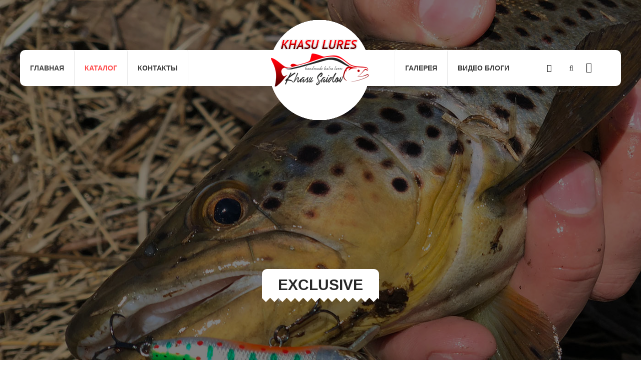

--- FILE ---
content_type: text/html; charset=utf-8
request_url: https://khasulures.ru/shop/exclusive/SEF_%EF%BF%BD%EF%BF%BD%EF%BF%BD%EF%BF%BD,%EF%BF%BD%EF%BF%BD%EF%BF%BD%EF%BF%BD%EF%BF%BD%EF%BF%BD%EF%BF%BD%EF%BF%BD/dirDesc
body_size: 8524
content:
<!DOCTYPE html>
<html lang="ru-ru" dir="ltr">
<head>
    <base href="https://khasulures.ru/shop/exclusive/SEF_%EF%BF%BD%EF%BF%BD%EF%BF%BD%EF%BF%BD,%EF%BF%BD%EF%BF%BD%EF%BF%BD%EF%BF%BD%EF%BF%BD%EF%BF%BD%EF%BF%BD%EF%BF%BD/dirDesc" />
	<meta http-equiv="content-type" content="text/html; charset=utf-8" />
	<meta name="keywords" content="Эксклюзивные бальзовые воблеры ручной работы, воблеры, воблеры ручной работы, бальзовые воблеры, купить бальзовый воблер, ручная работа, приманки на форель, воблеры для форели" />
	<meta name="title" content="Эксклюзивные бальзовые воблеры ручной работы" />
	<meta name="description" content="Эксклюзивные бальзовые воблеры ручной работы от Khasu Lures" />
	<meta name="generator" content="Joomla! - Open Source Content Management" />
	<title>Эксклюзивные бальзовые воблеры ручной работы</title>
	<link href="https://khasulures.ru/shop/exclusive" rel="canonical" />
	<link href="/shop/exclusive/dirDesc?keyword=&format=feed&type=rss" rel="alternate" type="application/rss+xml" title="RSS 2.0" />
	<link href="/shop/exclusive/dirDesc?keyword=&format=feed&type=atom" rel="alternate" type="application/atom+xml" title="Atom 1.0" />
	<link href="/templates/tz_joomla_foodz/favicon.ico" rel="shortcut icon" type="image/vnd.microsoft.icon" />
	<link href="/components/com_virtuemart/assets/css/vm-ltr-common.css?vmver=47f1c5eb" rel="stylesheet" type="text/css" />
	<link href="/components/com_virtuemart/assets/css/vm-ltr-site.css?vmver=47f1c5eb" rel="stylesheet" type="text/css" />
	<link href="/components/com_virtuemart/assets/css/vm-ltr-reviews.css?vmver=47f1c5eb" rel="stylesheet" type="text/css" />
	<link href="/components/com_virtuemart/assets/css/chosen.css?vmver=47f1c5eb" rel="stylesheet" type="text/css" />
	<link href="/components/com_virtuemart/assets/css/jquery.fancybox-1.3.4.css?vmver=47f1c5eb" rel="stylesheet" type="text/css" />
	<link href="/templates/tz_joomla_foodz/bootstrap/css/bootstrap.min.css" rel="stylesheet" type="text/css" />
	<link href="/plugins/system/plazart/base/css/font-awesome/css/fontawesome-all.min.css" rel="stylesheet" type="text/css" />
	<link href="/templates/tz_joomla_foodz/css/themes/default/template.css" rel="stylesheet" type="text/css" />
	<link href="/templates/tz_joomla_foodz/css/themes/default/megamenu.css" rel="stylesheet" type="text/css" />
	<link href="http://fonts.googleapis.com/css?family=Montserrat:700" rel="stylesheet" type="text/css" />
	<link href="http://fonts.googleapis.com/css?family=Montserrat" rel="stylesheet" type="text/css" />
	<link href="http://fonts.googleapis.com/css?family=Raleway:800" rel="stylesheet" type="text/css" />
	<link href="http://fonts.googleapis.com/css?family=Lovers+Quarrel" rel="stylesheet" type="text/css" />
	<link href="http://fonts.googleapis.com/css?family=Raleway" rel="stylesheet" type="text/css" />
	<link href="/plazart-assets/css/font-2a2c6d4c11de8a4.css" rel="stylesheet" type="text/css" />
	<link href="/plazart-assets/css/layout-37178a452ef4b78.css" rel="stylesheet" type="text/css" />
	<style type="text/css">

div.container, #tz-container-wrapper{
padding:0 !important;
}
.tz_top-header {background-image:url(https://khasulures.ru/images/exclusive-bg.jpg);background-size: cover;background-repeat: no-repeat;}.tz_top-header {height:900px;}
	</style>
	<script src="/media/jui/js/jquery.min.js?ac1e04fa2b828bef7eaf06a2e8af808e" type="text/javascript"></script>
	<script src="/media/jui/js/jquery-noconflict.js?ac1e04fa2b828bef7eaf06a2e8af808e" type="text/javascript"></script>
	<script src="/media/jui/js/jquery-migrate.min.js?ac1e04fa2b828bef7eaf06a2e8af808e" type="text/javascript"></script>
	<script src="/templates/tz_joomla_foodz/js/jquery.isotope.min.js" type="text/javascript"></script>
	<script src="/components/com_virtuemart/assets/js/jquery-ui.min.js?vmver=1.9.2" type="text/javascript"></script>
	<script src="/components/com_virtuemart/assets/js/jquery.ui.autocomplete.html.js" type="text/javascript"></script>
	<script src="/components/com_virtuemart/assets/js/jquery.noconflict.js" async="async" type="text/javascript"></script>
	<script src="/components/com_virtuemart/assets/js/vmsite.js?vmver=47f1c5eb" type="text/javascript"></script>
	<script src="/components/com_virtuemart/assets/js/chosen.jquery.min.js?vmver=47f1c5eb" type="text/javascript"></script>
	<script src="/components/com_virtuemart/assets/js/vmprices.js?vmver=47f1c5eb" type="text/javascript"></script>
	<script src="/components/com_virtuemart/assets/js/fancybox/jquery.fancybox-1.3.4.pack.js?vmver=47f1c5eb" type="text/javascript"></script>
	<script src="/components/com_virtuemart/assets/js/dynupdate.js?vmver=47f1c5eb" type="text/javascript"></script>
	<script src="/plugins/system/plazart/base/bootstrap/js/bootstrap.min.js" type="text/javascript"></script>
	<script src="/plugins/system/plazart/base/js/script.min.js" type="text/javascript"></script>
	<script src="/plugins/system/plazart/base/js/menu.min.js" type="text/javascript"></script>
	<script src="/templates/tz_joomla_foodz/js/page.js" type="text/javascript"></script>
	<script src="/templates/tz_joomla_foodz/js/jPushMenu.js" type="text/javascript"></script>
	<script type="text/javascript">
//<![CDATA[ 
if (typeof Virtuemart === "undefined"){
	var Virtuemart = {};}
var vmSiteurl = 'https://khasulures.ru/' ;
Virtuemart.vmSiteurl = vmSiteurl;
var vmLang = '&lang=ru';
Virtuemart.vmLang = vmLang; 
var vmLangTag = 'ru';
Virtuemart.vmLangTag = vmLangTag;
var Itemid = '&Itemid=347';
Virtuemart.addtocart_popup = "1" ; 
var vmCartError = Virtuemart.vmCartError = "Ошибка обновления корзины";
var usefancy = true; //]]>

	</script>

    <meta http-equiv="X-UA-Compatible" content="IE=edge">
<meta name="viewport" content="width=device-width, initial-scale=1">
<meta name="HandheldFriendly" content="true" />
<meta name="apple-mobile-web-app-capable" content="YES" />
<script>
    jQuery(document).ready(function($) {
        jQuery('.toggle-menu').jPushMenu();
    });
</script>
<link rel="stylesheet" href="/templates/tz_joomla_foodz/css/jPushMenu.css" type="text/css" />
<!-- HTML5 shim and Respond.js for IE8 support of HTML5 elements and media queries -->
<!-- WARNING: Respond.js doesn't work if you view the page via file:// -->
<!--[if lt IE 9]>
<script src="https://oss.maxcdn.com/html5shiv/3.7.2/html5shiv.min.js"></script>
<script src="https://oss.maxcdn.com/respond/1.4.2/respond.min.js"></script>
<![endif]--></head>

<body class="com_virtuemart view-category itemid-347347">

    <div class="tz_top-header">
                    <div
                class="tz_top-header-inner">
                <div class="inner-table">
                    <div class="inner-cell">
                        <span class="page-heading">Exclusive</span>
                                            </div>
                </div>
                            </div>
                <div class="slide-pattern"></div>    </div>
    <header id="tz-header-wrapper"
                class="tz-header-menu-fixed  "><div class="container"><div class="row" id="header">
<div id="tz-menu-left" class="col-lg-5 col-md-5 col-sm-12 col-xs-12  leftmenu"><ul class="nav  nav-pills nav-stacked ">
<li class="item-119"><a href="/" >Главная</a></li><li class="item-124 active deeper dropdown parent"><a class="dropdown-toggle" href="/shop"  data-toggle="dropdown">КАТАЛОГ<b class="caret"></b></a><ul class="dropdown-menu"><li class="item-342"><a href="/shop/axe-50s" >Axe 50s</a></li><li class="item-412"><a href="/shop/baby40s" >Baby 40s</a></li><li class="item-344"><a href="/shop/river-wolf-50s" >River Wolf 50s</a></li><li class="item-347 current active"><a href="/shop/exclusive" >Exclusive</a></li><li class="item-345"><a href="/shop/chinook-50s" >Chinook 50s</a></li><li class="item-395"><a href="/shop/silikon" >Силикон</a></li><li class="item-411"><a href="/shop/hooks" >Крючки</a></li></ul></li><li class="item-125"><a href="/contact" >КОНТАКТЫ</a></li></ul>
</div>

<div id="tz-logo" class="col-lg-2 col-md-2 col-sm-12 col-xs-6  logo">
          <a href="/./" id="tzlogo">
        <img src="https://khasulures.ru//images/logo.png" alt="Воблеры ручной работы из бальзы - KHASU LURES. Handmade balsa lures - KHASU LURES - " />
     </a>
     </div>

<div id="tz-menu-right" class="col-lg-4 col-md-4  rightmenu"><div class="tz-module module " id="Mod98"><div class="module-inner"><div class="module-ct"><ul class="nav  nav-pills nav-stacked ">
<li class="item-219"><a href="/gallery" >ГАЛЕРЕЯ</a></li><li class="item-288"><a href="/single-video" >ВИДЕО БЛОГИ</a></li></ul>
</div></div></div></div>

<div id="tz-header-right" class="col-lg-1 col-md-1 col-xs-6  hright"><div class="tz-module module " id="Mod100"><div class="module-inner"><div class="module-ct">

<div class="custom"  >
	<p><a class="shopping-cart" href="/shopping-cart"><em class="fa fa-shopping-cart"> </em></a></p></div>
</div></div></div><div class="tz-module modulehsearch " id="Mod108"><div class="module-inner"><div class="module-ct"><!--BEGIN Search Box -->
<form class="tz-vm-search" action="/shop/results,1-50?search=true" method="get">
    <div class="searchhsearch">
        <i class="fa fa-search"></i>
        <input style="" name="keyword" id="mod_virtuemart_search" maxlength="20" class="inputboxhsearch" type="text" size="20" value="Искать..."  onblur="if(this.value=='') this.value='Искать...';" onfocus="if(this.value=='Искать...') this.value='';" />    </div>
    <input type="hidden" name="limitstart" value="0" />
    <input type="hidden" name="option" value="com_virtuemart" />
    <input type="hidden" name="view" value="category" />
    
</form>

<!-- End Search Box -->

<script type="text/javascript">
    jQuery(document).ready(function(){
        jQuery('i.fa-search').click(function(){
            jQuery('.searchhsearch').toggleClass( "opensearch" );
//            jQuery('.searchhsearch').hasClass('opensearch').removeClass('opensearch');
        });
    });
</script></div></div></div><div class="tz-module modulemenu-responsive " id="Mod109"><div class="module-inner"><div class="module-ct">

<div class="custommenu-responsive"  >
	<i class="fa fa-bars toggle-menu menu-left jPushMenuBtn"></i></div>
</div></div></div></div>
</div></div></header><section id="tz-mainnav-wrapper"
                class="cbp-spmenu cbp-spmenu-vertical cbp-spmenu-left "><div class="container-fluid"><div class="row" id="mainnav">
<div id="tz-megamenu-area" class="col-lg-12 col-md-12 col-sm-12 col-xs-12 "><!-- MAIN NAVIGATION -->
<nav id="plazart-mainnav" class="wrap plazart-mainnav navbar">
    <div class="navbar-inner">
      <div class="navbar-header">
      <button type="button" class="btn btn-navbar navbar-toggle" data-toggle="collapse" data-target=".nav-collapse">
        <i class="fa fa-bars"></i>
      </button>
      </div>
  	  <div class="nav-collapse navbar-collapse collapse">
              <div class="plazart-megamenu animate zoom" data-duration="400">
<ul class="nav navbar-nav level0">
<li  data-id="245" data-level="1">
<a class="" href="/shopping-cart-2"  >Корзина покупателя </a>
</li>
<li  data-id="269" data-level="1">
<a class="" href="/register"  >Регистрация </a>
</li>
<li  data-id="266" data-level="1">
<a class="" href="/login"  >Авторизация </a>
</li>
<li  data-id="272" data-level="1">
<a class="" href="/username-reminder-request"  >Восстановить логин или пароль </a>
</li>
</ul>
</div>
            </div>
    </div>
</nav>
<!-- //MAIN NAVIGATION -->
<!--cbp-spmenu cbp-spmenu-vertical cbp-spmenu-left--></div>
</div></div></section><section id="tz-shop-wrapper"
                class=" "><div class="container-fluid"><div class="row" id="shop">
<div id="tz-gallery-content" class="col-lg-12 col-md-12 col-sm-12 col-xs-12  shop"><section id="tz-component-wrapper"><div id="tz-component"> <div class="category-view"> <div class="category_description">
	<h1 style="text-align: center;"><strong>В данной категории будут эксклюзивные воблеры, не серийные, воблеры не будут продаваться из этой категории массово. Количество сильно ограничено</strong></h1></div>
<div class="browse-view tz-shop-search">

<div class="orderby-displaynumber">
	<div class="floatleft vm-order-list">
		<div class="orderlistcontainer"><div class="title">Сортировать по</div><div class="activeOrder"><a title="-/+" href="/shop/exclusive?keyword=">Порядок -/+</a></div><div class="orderlist"><div><a title="Название товара" href="/shop/exclusive/SEF_по,по_названию?keyword=">Название товара</a></div><div><a title="Категория" href="/shop/exclusive/SEF_по,название_категории?keyword=">Категория</a></div><div><a title="Описание категории" href="/shop/exclusive/SEF_по,описание_категории?keyword=">Описание категории</a></div><div><a title="Цена товара" href="/shop/exclusive/SEF_по,цена?keyword=">Цена товара</a></div><div><a title="Длина товара" href="/shop/exclusive/SEF_по,длина?keyword=">Длина товара</a></div><div><a title="Единица измерения веса" href="/shop/exclusive/SEF_по,единица_измерения_веса?keyword=">Единица измерения веса</a></div></div></div>			</div>
	<div class="vm-pagination vm-pagination-top">
				<span class="vm-page-counter"></span>
	</div>
	<div class="floatright display-number">
Показано 1 - 6 из 6<br/><select id="limit" name="limit" class="inputbox" size="1" onchange="window.top.location.href=this.options[this.selectedIndex].value">
	<option value="/shop/exclusive/dirDesc/results,1-25">25</option>
	<option value="/shop/exclusive/dirDesc" selected="selected">50</option>
	<option value="/shop/exclusive/dirDesc/results,1-100">100</option>
	<option value="/shop/exclusive/dirDesc/results,1-250">250</option>
</select>
</div>


	<div class="clear"></div>
</div> <!-- end of orderby-displaynumber -->

<!--<h1>--><!--</h1>-->

	    <script type="text/javascript">
        function tz_init(defaultwidth){

            var contentWidth    = jQuery('#TzContent').width();
            var columnWidth     = contentWidth/defaultwidth;
            var curColCount     = 0;

            var maxColCount     = 0;
            var newColCount     = 0;
            var newColWidth     = 0;
            var featureColWidth = 0;

            curColCount = Math.floor(contentWidth / columnWidth);

            maxColCount = curColCount + 1;
            if((maxColCount - (contentWidth / columnWidth)) > ((contentWidth / columnWidth) - curColCount)){
                newColCount     = curColCount;
            }
            else{
                newColCount = maxColCount;
            }

            newColWidth = contentWidth;
            featureColWidth = contentWidth;


            if(newColCount > 1){
                newColWidth = Math.floor(contentWidth / newColCount);
                featureColWidth = newColWidth * 2;
            }

            jQuery('.element').width(newColWidth);

            jQuery('.tz_feature_item').width(featureColWidth);
            var $container = jQuery('#portfolio');
            $container.imagesLoaded(function(){
                $container.isotope({
                    masonry:{
                        columnWidth: newColWidth
                    }
                });

            });
        }
    </script>
    <div id="TzContent" class="">
        <div id="tz_options" class="clearfix">
            <div class="option-combo">
                <div id="filter" class="option-set clearfix tct filter vm-filter" data-option-key="filter">
                    <a href="#show-all" data-option-value="*" class="ttupc filter-vm selected">ПОКАЗАТЬ ВСЕ</a>
                                            <a href="#" class="ttupc filter-vm" data-option-value=".exclusive" data-order="">exclusive</a>
                                    </div>
            </div>
        </div>
        <div id="portfolio" class="super-list variable-sizes clearfix"
             itemscope itemtype="http://schema.org/Blog">
                            <div id="tzelement-101"
                     data-date=""
                     data-title=""
                     data-hits=""
                     class="element exclusive product  vm-col-5vertical-separator"
                     itemprop="blogPost" itemscope itemtype="http://schema.org/BlogPosting">
                    <div class="TzInner vm-product-media-container">
                        <a title="Акула" href="/shop/exclusive/101/акула-detail">
                            <img  class="browseProductImage"  loading="lazy"  src="/images/stories/virtuemart/product/resized/20180621_014615_420x420.jpg"  alt="20180621_014615"  />                            <div class="defined-product">
                                <div class="class1">
                                    <div class="class2">
                                        <div class="product-price" id="productPrice101">
                                            <div class="product-price" id="productPrice101">
    <div class="PricesalesPrice vm-display vm-price-value"><span class="vm-price-desc">Цена: </span><span class="PricesalesPrice">3000 руб</span></div><div class="PricediscountAmount vm-nodisplay"><span class="vm-price-desc">Скидка: </span><span class="PricediscountAmount"></span></div><div class="PriceunitPrice vm-nodisplay"><span class="vm-price-desc">Цена / кг: </span><span class="PriceunitPrice"></span></div></div>
<div class="clear"></div>
                                        </div>
                                        <div class="title-product">
                                            <span>Акула</span>
                                        </div>
                                    </div>
                                </div>
                            </div>
                        </a>
                    </div>
                </div>

                                <div id="tzelement-100"
                     data-date=""
                     data-title=""
                     data-hits=""
                     class="element exclusive product  vm-col-5vertical-separator"
                     itemprop="blogPost" itemscope itemtype="http://schema.org/BlogPosting">
                    <div class="TzInner vm-product-media-container">
                        <a title="Горбуша №5" href="/shop/exclusive/100/горбуша-5-detail">
                            <img  class="browseProductImage"  loading="lazy"  src="/images/stories/virtuemart/product/resized/20180621_144527_420x420.jpg"  alt="20180621_144527"  />                            <div class="defined-product">
                                <div class="class1">
                                    <div class="class2">
                                        <div class="product-price" id="productPrice100">
                                            <div class="product-price" id="productPrice100">
    <div class="PricesalesPrice vm-display vm-price-value"><span class="vm-price-desc">Цена: </span><span class="PricesalesPrice">3000 руб</span></div><div class="PricediscountAmount vm-nodisplay"><span class="vm-price-desc">Скидка: </span><span class="PricediscountAmount"></span></div><div class="PriceunitPrice vm-nodisplay"><span class="vm-price-desc">Цена / кг: </span><span class="PriceunitPrice"></span></div></div>
<div class="clear"></div>
                                        </div>
                                        <div class="title-product">
                                            <span>Горбуша №5</span>
                                        </div>
                                    </div>
                                </div>
                            </div>
                        </a>
                    </div>
                </div>

                                <div id="tzelement-99"
                     data-date=""
                     data-title=""
                     data-hits=""
                     class="element exclusive product  vm-col-5vertical-separator"
                     itemprop="blogPost" itemscope itemtype="http://schema.org/BlogPosting">
                    <div class="TzInner vm-product-media-container">
                        <a title="Горбуша №4" href="/shop/exclusive/99/горбуша-4-detail">
                            <img  class="browseProductImage"  loading="lazy"  src="/images/stories/virtuemart/product/resized/20180621_144547_420x420.jpg"  alt="20180621_144547"  />                            <div class="defined-product">
                                <div class="class1">
                                    <div class="class2">
                                        <div class="product-price" id="productPrice99">
                                            <div class="product-price" id="productPrice99">
    <div class="PricesalesPrice vm-display vm-price-value"><span class="vm-price-desc">Цена: </span><span class="PricesalesPrice">3000 руб</span></div><div class="PricediscountAmount vm-nodisplay"><span class="vm-price-desc">Скидка: </span><span class="PricediscountAmount"></span></div><div class="PriceunitPrice vm-nodisplay"><span class="vm-price-desc">Цена / кг: </span><span class="PriceunitPrice"></span></div></div>
<div class="clear"></div>
                                        </div>
                                        <div class="title-product">
                                            <span>Горбуша №4</span>
                                        </div>
                                    </div>
                                </div>
                            </div>
                        </a>
                    </div>
                </div>

                                <div id="tzelement-98"
                     data-date=""
                     data-title=""
                     data-hits=""
                     class="element exclusive product  vm-col-5vertical-separator"
                     itemprop="blogPost" itemscope itemtype="http://schema.org/BlogPosting">
                    <div class="TzInner vm-product-media-container">
                        <a title="Горбуша №2" href="/shop/exclusive/98/горбуша-2-detail">
                            <img  class="browseProductImage"  loading="lazy"  src="/images/stories/virtuemart/product/resized/20180621_144740_420x420.jpg"  alt="20180621_144740"  />                            <div class="defined-product">
                                <div class="class1">
                                    <div class="class2">
                                        <div class="product-price" id="productPrice98">
                                            <div class="product-price" id="productPrice98">
    <div class="PricesalesPrice vm-display vm-price-value"><span class="vm-price-desc">Цена: </span><span class="PricesalesPrice">3000 руб</span></div><div class="PricediscountAmount vm-nodisplay"><span class="vm-price-desc">Скидка: </span><span class="PricediscountAmount"></span></div><div class="PriceunitPrice vm-nodisplay"><span class="vm-price-desc">Цена / кг: </span><span class="PriceunitPrice"></span></div></div>
<div class="clear"></div>
                                        </div>
                                        <div class="title-product">
                                            <span>Горбуша №2</span>
                                        </div>
                                    </div>
                                </div>
                            </div>
                        </a>
                    </div>
                </div>

                                <div id="tzelement-97"
                     data-date=""
                     data-title=""
                     data-hits=""
                     class="element exclusive product  vm-col-5 "
                     itemprop="blogPost" itemscope itemtype="http://schema.org/BlogPosting">
                    <div class="TzInner vm-product-media-container">
                        <a title="Горбуша №1" href="/shop/exclusive/97/горбуша-1-detail">
                            <img  class="browseProductImage"  loading="lazy"  src="/images/stories/virtuemart/product/resized/20180621_144633_420x420.jpg"  alt="20180621_144633"  />                            <div class="defined-product">
                                <div class="class1">
                                    <div class="class2">
                                        <div class="product-price" id="productPrice97">
                                            <div class="product-price" id="productPrice97">
    <div class="PricesalesPrice vm-display vm-price-value"><span class="vm-price-desc">Цена: </span><span class="PricesalesPrice">3000 руб</span></div><div class="PricediscountAmount vm-nodisplay"><span class="vm-price-desc">Скидка: </span><span class="PricediscountAmount"></span></div><div class="PriceunitPrice vm-nodisplay"><span class="vm-price-desc">Цена / кг: </span><span class="PriceunitPrice"></span></div></div>
<div class="clear"></div>
                                        </div>
                                        <div class="title-product">
                                            <span>Горбуша №1</span>
                                        </div>
                                    </div>
                                </div>
                            </div>
                        </a>
                    </div>
                </div>

                                <div id="tzelement-96"
                     data-date=""
                     data-title=""
                     data-hits=""
                     class="element exclusive product  vm-col-5vertical-separator"
                     itemprop="blogPost" itemscope itemtype="http://schema.org/BlogPosting">
                    <div class="TzInner vm-product-media-container">
                        <a title="Горбуша №3" href="/shop/exclusive/96/горбуша-3-detail">
                            <img  class="browseProductImage"  loading="lazy"  src="/images/stories/virtuemart/product/resized/20180424_010154_420x420.jpg"  alt="20180424_010154"  />                            <div class="defined-product">
                                <div class="class1">
                                    <div class="class2">
                                        <div class="product-price" id="productPrice96">
                                            <div class="product-price" id="productPrice96">
    <div class="PricesalesPrice vm-display vm-price-value"><span class="vm-price-desc">Цена: </span><span class="PricesalesPrice">3000 руб</span></div><div class="PricediscountAmount vm-nodisplay"><span class="vm-price-desc">Скидка: </span><span class="PricediscountAmount"></span></div><div class="PriceunitPrice vm-nodisplay"><span class="vm-price-desc">Цена / кг: </span><span class="PriceunitPrice"></span></div></div>
<div class="clear"></div>
                                        </div>
                                        <div class="title-product">
                                            <span>Горбуша №3</span>
                                        </div>
                                    </div>
                                </div>
                            </div>
                        </a>
                    </div>
                </div>

                        </div>
        <script type="text/javascript">

            var tz_resizeTimer = null;
            jQuery(window).bind('load resize', function() {
                if (tz_resizeTimer) clearTimeout(tz_resizeTimer);
                tz_resizeTimer = setTimeout("tz_init("+"5)", 100);
            });
            var $container = jQuery('#portfolio');
            $container.find('.element').css({opacity: 0});
            $container.imagesLoaded( function(){
                $container.find('.element').css({opacity: 1});
                $container.isotope({
                    itemSelector : '.element',
                    layoutMode: 'masonry',
                    masonry:{
                        columnWidth: 300
                    },
                    sortBy: 'order',
                    sortAscending: true,
                    getSortData: {
                        order: function($elem){
                            var _order = $elem.hasClass('element') ?
                                $elem.attr('data-order'):
                                $elem.find('.order').text();
                            return parseInt(_order);
                        }
                    }

                });
                tz_init('5');
            });
            function loadPortfolio(){

                var $optionSets = jQuery('#tz_options .option-set'),
                    $optionLinks = $optionSets.find('a');
                var $r_options    = null;
                $optionLinks.click(function(event){
                    event.preventDefault();
                    var $this = jQuery(this);
                    // don't proceed if already selected
                    if ( $this.hasClass('selected') ) {
                        return false;
                    }
                    var $optionSet = $this.parents('.option-set');
                    $optionSet.find('.selected').removeClass('selected');
                    $this.addClass('selected');

                    // make option object dynamically, i.e. { filter: '.my-filter-class' }
                    var options = {},
                        key = $optionSet.attr('data-option-key'),
                        value = $this.attr('data-option-value');

                    // parse 'false' as false boolean
                    value = value === 'false' ? false : value;
                    options[ key ] = value;

                    if ( key === 'layoutMode' && typeof changeLayoutMode === 'function' ) {
                        // changes in layout modes need extra logic
                        changeLayoutMode( $this, options );
                    } else {
                        // otherwise, apply new options
                        if(value == 'name'){
                            options['sortAscending']    = true;
                        }
                        else{
                            options['sortAscending']    = false;
                            if( key != 'sortBy'){
                                if($r_options){
                                    if($r_options['sortBy'] == 'name'){
                                        options['sortAscending']    = true;
                                    }
                                }
                            }
                        }
                        options = jQuery.extend($r_options,options);
                        $container.isotope( options );
                        $r_options  = options;
                    }
                    return false;
                });
            }
            //    isotopeinit();
            loadPortfolio();
        </script>
    </div><!--#content-->
    
<div class="vm-pagination vm-pagination-bottom"><span class="vm-page-counter"></span></div>

	</div>

</div>

<!-- end browse-view --><script   id="updateChosen-js" type="text/javascript" >//<![CDATA[ 
if (typeof Virtuemart === "undefined")
	var Virtuemart = {};
	Virtuemart.updateChosenDropdownLayout = function() {
		var vm2string = {editImage: 'edit image',select_all_text: 'Выбрать все',select_some_options_text: 'Доступен для всех'};
		jQuery("select.vm-chzn-select").chosen({enable_select_all: true,select_all_text : vm2string.select_all_text,select_some_options_text:vm2string.select_some_options_text,disable_search_threshold: 5});
		//console.log("updateChosenDropdownLayout");
	}
	jQuery(document).ready( function() {
		Virtuemart.updateChosenDropdownLayout($);
	}); //]]>
</script><script   id="ready.vmprices-js" type="text/javascript" >//<![CDATA[ 
jQuery(document).ready(function($) {

		Virtuemart.product($("form.product"));
}); //]]>
</script><script   id="updDynamicListeners-js" type="text/javascript" >//<![CDATA[ 
jQuery(document).ready(function() { // GALT: Start listening for dynamic content update.
	// If template is aware of dynamic update and provided a variable let's
	// set-up the event listeners.
	//if (Virtuemart.container)
		Virtuemart.updateDynamicUpdateListeners();

}); //]]>
</script><script   id="vm.hover-js" type="text/javascript" >//<![CDATA[ 
jQuery(document).ready(function () {
	jQuery('.orderlistcontainer').hover(
		function() { jQuery(this).find('.orderlist').stop().show()},
		function() { jQuery(this).find('.orderlist').stop().hide()}
	)
}); //]]>
</script><script   id="popups-js" type="text/javascript" > //<![CDATA[
	jQuery(document).ready(function($) {
		
			$('a.ask-a-question, a.printModal, a.recommened-to-friend, a.manuModal').click(function(event){
              event.preventDefault();
		      $.fancybox({
		        href: $(this).attr('href'),
		        type: 'iframe',
		        height: 550
		        });
		      });
			
	});
//]]> </script><script   id="ajaxContent-js" type="text/javascript" >//<![CDATA[ 
Virtuemart.container = jQuery('.category-view');
Virtuemart.containerSelector = '.category-view'; //]]>
</script></div></section></div>
</div></div></section><footer id="tz-footer-wrapper"
                class=" Footer-bg "><div class="container"><div class="row" id="footer">
<div id="tz-footer1" class="col-lg-4 col-md-4 col-sm-6 col-xs-12  footer1"><div class="tz-module module " id="Mod123"><div class="module-inner"><div class="module-ct">

<div class="custom"  >
	<h3>РЕЖИМ РАБОТЫ</h3>
<p>Ежедневно:<br />10:00 - 23:00 МСК.</p>
<p>День тестов: <br /> Пятница, Суббота, Воскресенье</p>
<p> </p>
<p><strong>У нас московское время </strong></p>
<p> </p>
<p><a class="button button-booknow" href="/contact">Контакты</a></p>
<p><span class="author"> 2021 © Khasu Saidov </span></p></div>
</div></div></div></div>

<div id="tz-footer2" class="col-lg-4 col-md-4 col-sm-6 col-xs-12  footer2"><div class="tz-module module " id="Mod127"><div class="module-inner"><div class="module-ct">

<div class="custom"  >
	<center><a href="http://khasulures.ru" class="logo-footer" target="_blank"><img src="/images/logo.png" alt=""/></a>
<p>handmade balsa lures<br/><a target="_blank" href="http://khasulures.ru" class="hover-white">KHASU LURES</a> </p></center>
<left class="hover-white" > <li><a href="https://vk.com/khasu" class="hover-white" >Вконтакте</a></li>
<li>Instagram:<a href="https://www.instagram.com/khasulures/"  class="hover-white" > @khasulures</a></li>
<li>Telegram:<a href="https://t.me/khasulures" class="hover-white" >+79899060044</a></li>
<li>WhatsApp: <a href="https://api.whatsapp.com/send?phone=79899060044" class="hover-white" > +79899060044</a></li>
</left>


<div class="social-list">
<a target="_blank" href="https://www.instagram.com/khasulures/"><i class="fa fa-instagram"></i></a>
<a target="_blank" href="https://https://www.youtube.com/channel/UCXZSAxdYIn7UHL4JuYR8x2w"><i class="fa fa-youtube"></i></a>
<a target="_blank" href="https://vk.com/khasu"><i class="fa fa-vk"></i></a>
<a target="_blank" href="https://www.facebook.com/KhasuLures/"><i class="fa fa-facebook"></i></a>
</div>
<div class="counter">
<!--LiveInternet counter--><script type="text/javascript">
document.write("<a href='//www.liveinternet.ru/click' "+
"target=_blank><img src='//counter.yadro.ru/hit?t14.5;r"+
escape(document.referrer)+((typeof(screen)=="undefined")?"":
";s"+screen.width+"*"+screen.height+"*"+(screen.colorDepth?
screen.colorDepth:screen.pixelDepth))+";u"+escape(document.URL)+
";h"+escape(document.title.substring(0,150))+";"+Math.random()+
"' alt='' title='LiveInternet: показано число просмотров за 24"+
" часа, посетителей за 24 часа и за сегодня' "+
"border='0' width='88' height='31'><\/a>")
</script><!--/LiveInternet-->

<!-- Yandex.Metrika counter -->
<script type="text/javascript" >
   (function(m,e,t,r,i,k,a){m[i]=m[i]||function(){(m[i].a=m[i].a||[]).push(arguments)};
   m[i].l=1*new Date();k=e.createElement(t),a=e.getElementsByTagName(t)[0],k.async=1,k.src=r,a.parentNode.insertBefore(k,a)})
   (window, document, "script", "https://mc.yandex.ru/metrika/tag.js", "ym");

   ym(67955701, "init", {
        clickmap:true,
        trackLinks:true,
        accurateTrackBounce:true,
        webvisor:true
   });
</script>
<noscript><div><img src="https://mc.yandex.ru/watch/67955701" style="position:absolute; left:-9999px;" alt="" /></div></noscript>
<!-- /Yandex.Metrika counter -->

</div>
</div>
</div></div></div></div>

<div id="tz-footer3" class="col-lg-4 col-md-4 col-xs-12  footer3"><div class="tz-module module " id="Mod128"><div class="module-inner"><div class="module-ct">

<div class="custom"  >
	<h3 class="Subscribe-us">ПОДПИСКА</h3>
<p class="desc"><a href="https://chat.whatsapp.com/K0aegQZ7DMSIsfIv3lEl93" target="_blank" rel="noopener noreferrer"> <img class="pull-left" style="width: 80px; margin: 0px 10px 0px 0px;" src="/images/whatsApp.png" alt="" /></a>Если хотите быть в курсе новых событий или просто наблюдать за творчеством, <a style="color: #ff0000;" href="https://chat.whatsapp.com/K0aegQZ7DMSIsfIv3lEl93" target="_blank" rel="noopener noreferrer"> вступайте</a> в закрытую группу (жми на картинку)</p></div>
</div></div></div><div class="tz-module module " id="Mod197"><div class="module-inner"><div class="module-ct">

<div class="custom"  >
	<a href="https://www.youtube.com/channel/UCXZSAxdYIn7UHL4JuYR8x2w/"  title="Подписаться на канал Хасу"  target="_blank"><img src="/images/youtubesbs.png" alt="Подписаться на канал Хасу" title="Подписаться на канал Хасу" style="
    padding: 20px 0px 20px 0px;
"/></a></div>
</div></div></div></div>
</div></div></footer>

</body>
</html>

--- FILE ---
content_type: text/css
request_url: https://khasulures.ru/templates/tz_joomla_foodz/css/themes/default/template.css
body_size: 38375
content:
/**

 */
.inline-block {
    display: inline-block;
    zoom: 1;
    *display: inline;
}
.clearfix {
    *zoom: 1;
}
.clearfix:before,
.clearfix:after {
    display: table;
    content: "";
}
.clearfix:after {
    clear: both;
}
.drop-ie-gradient {
    filter: unquote("progid:DXImageTransform.Microsoft.gradient(enabled = false)");
}
.dropdown-arrow-inverse {
    border-bottom-color: #666666 !important;
    border-top-color: #666666 !important;
}
/*!
 *  Font Awesome 4.3.0 by @davegandy - http://fontawesome.io - @fontawesome
 *  License - http://fontawesome.io/license (Font: SIL OFL 1.1, CSS: MIT License)
 */
/* FONT PATH
 * -------------------------- */
@font-face {
    font-family: 'FontAwesome';
    src: url('../../../../../plugins/system/plazart/admin/fonts/font-awesome/fonts/fontawesome-webfont.eot?v=4.3.0');
    src: url('../../../../../plugins/system/plazart/admin/fonts/font-awesome/fonts/fontawesome-webfont.eot?#iefix&v=4.3.0') format('embedded-opentype'), url('../../../../../plugins/system/plazart/admin/fonts/font-awesome/fonts/fontawesome-webfont.woff2?v=4.3.0') format('woff2'), url('../../../../../plugins/system/plazart/admin/fonts/font-awesome/fonts/fontawesome-webfont.woff?v=4.3.0') format('woff'), url('../../../../../plugins/system/plazart/admin/fonts/font-awesome/fonts/fontawesome-webfont.ttf?v=4.3.0') format('truetype'), url('../../../../../plugins/system/plazart/admin/fonts/font-awesome/fonts/fontawesome-webfont.svg?v=4.3.0#fontawesomeregular') format('svg');
    font-weight: normal;
    font-style: normal;
}
.fa {
    display: inline-block;
    font: normal normal normal 14px/1 FontAwesome;
    font-size: inherit;
    text-rendering: auto;
    -webkit-font-smoothing: antialiased;
    -moz-osx-font-smoothing: grayscale;
    transform: translate(0, 0);
    -webkit-transform: translate(0, 0);
    -moz-transform: translate(0, 0);
    -ms-transform: translate(0, 0);
    -o-transform: translate(0, 0);
}
/* makes the font 33% larger relative to the icon container */
.fa-lg {
    font-size: 1.33333333em;
    line-height: 0.75em;
    vertical-align: -15%;
}
.fa-2x {
    font-size: 2em;
}
.fa-3x {
    font-size: 3em;
}
.fa-4x {
    font-size: 4em;
}
.fa-5x {
    font-size: 5em;
}
.fa-fw {
    width: 1.28571429em;
    text-align: center;
}
.fa-ul {
    padding-left: 0;
    margin-left: 2.14285714em;
    list-style-type: none;
}
.fa-ul > li {
    position: relative;
}
.fa-li {
    position: absolute;
    left: -2.14285714em;
    width: 2.14285714em;
    top: 0.14285714em;
    text-align: center;
}
.fa-li.fa-lg {
    left: -1.85714286em;
}
.fa-border {
    padding: .2em .25em .15em;
    border: solid 0.08em #eeeeee;
    border-radius: .1em;
}
.pull-right {
    float: right;
}
.pull-left {
    float: left;
}
.fa.pull-left {
    margin-right: .3em;
}
.fa.pull-right {
    margin-left: .3em;
}
.fa-spin {
    -webkit-animation: fa-spin 2s infinite linear;
    animation: fa-spin 2s infinite linear;
}
.fa-pulse {
    -webkit-animation: fa-spin 1s infinite steps(8);
    animation: fa-spin 1s infinite steps(8);
}
@-webkit-keyframes fa-spin {
    0% {
        -webkit-transform: rotate(0deg);
        transform: rotate(0deg);
    }
    100% {
        -webkit-transform: rotate(359deg);
        transform: rotate(359deg);
    }
}
@keyframes fa-spin {
    0% {
        -webkit-transform: rotate(0deg);
        transform: rotate(0deg);
    }
    100% {
        -webkit-transform: rotate(359deg);
        transform: rotate(359deg);
    }
}
.fa-rotate-90 {
    filter: progid:DXImageTransform.Microsoft.BasicImage(rotation=1);
    -webkit-transform: rotate(90deg);
    -ms-transform: rotate(90deg);
    transform: rotate(90deg);
}
.fa-rotate-180 {
    filter: progid:DXImageTransform.Microsoft.BasicImage(rotation=2);
    -webkit-transform: rotate(180deg);
    -ms-transform: rotate(180deg);
    transform: rotate(180deg);
}
.fa-rotate-270 {
    filter: progid:DXImageTransform.Microsoft.BasicImage(rotation=3);
    -webkit-transform: rotate(270deg);
    -ms-transform: rotate(270deg);
    transform: rotate(270deg);
}
.fa-flip-horizontal {
    filter: progid:DXImageTransform.Microsoft.BasicImage(rotation=0, mirror=1);
    -webkit-transform: scale(-1, 1);
    -ms-transform: scale(-1, 1);
    transform: scale(-1, 1);
}
.fa-flip-vertical {
    filter: progid:DXImageTransform.Microsoft.BasicImage(rotation=2, mirror=1);
    -webkit-transform: scale(1, -1);
    -ms-transform: scale(1, -1);
    transform: scale(1, -1);
}
:root .fa-rotate-90,
:root .fa-rotate-180,
:root .fa-rotate-270,
:root .fa-flip-horizontal,
:root .fa-flip-vertical {
    filter: none;
}
.fa-stack {
    position: relative;
    display: inline-block;
    width: 2em;
    height: 2em;
    line-height: 2em;
    vertical-align: middle;
}
.fa-stack-1x,
.fa-stack-2x {
    position: absolute;
    left: 0;
    width: 100%;
    text-align: center;
}
.fa-stack-1x {
    line-height: inherit;
}
.fa-stack-2x {
    font-size: 2em;
}
.fa-inverse {
    color: #ffffff;
}
/* Font Awesome uses the Unicode Private Use Area (PUA) to ensure screen
   readers do not read off random characters that represent icons */
.fa-glass:before {
    content: "\f000";
}
.fa-music:before {
    content: "\f001";
}
.fa-search:before {
    content: "\f002";
}
.fa-envelope-o:before {
    content: "\f003";
}
.fa-heart:before {
    content: "\f004";
}
.fa-star:before {
    content: "\f005";
}
.fa-star-o:before {
    content: "\f006";
}
.fa-user:before {
    content: "\f007";
}
.fa-film:before {
    content: "\f008";
}
.fa-th-large:before {
    content: "\f009";
}
.fa-th:before {
    content: "\f00a";
}
.fa-th-list:before {
    content: "\f00b";
}
.fa-check:before {
    content: "\f00c";
}
.fa-remove:before,
.fa-close:before,
.fa-times:before {
    content: "\f00d";
}
.fa-search-plus:before {
    content: "\f00e";
}
.fa-search-minus:before {
    content: "\f010";
}
.fa-power-off:before {
    content: "\f011";
}
.fa-signal:before {
    content: "\f012";
}
.fa-gear:before,
.fa-cog:before {
    content: "\f013";
}
.fa-trash-o:before {
    content: "\f014";
}
.fa-home:before {
    content: "\f015";
}
.fa-file-o:before {
    content: "\f016";
}
.fa-clock-o:before {
    content: "\f017";
}
.fa-road:before {
    content: "\f018";
}
.fa-download:before {
    content: "\f019";
}
.fa-arrow-circle-o-down:before {
    content: "\f01a";
}
.fa-arrow-circle-o-up:before {
    content: "\f01b";
}
.fa-inbox:before {
    content: "\f01c";
}
.fa-play-circle-o:before {
    content: "\f01d";
}
.fa-rotate-right:before,
.fa-repeat:before {
    content: "\f01e";
}
.fa-refresh:before {
    content: "\f021";
}
.fa-list-alt:before {
    content: "\f022";
}
.fa-lock:before {
    content: "\f023";
}
.fa-flag:before {
    content: "\f024";
}
.fa-headphones:before {
    content: "\f025";
}
.fa-volume-off:before {
    content: "\f026";
}
.fa-volume-down:before {
    content: "\f027";
}
.fa-volume-up:before {
    content: "\f028";
}
.fa-qrcode:before {
    content: "\f029";
}
.fa-barcode:before {
    content: "\f02a";
}
.fa-tag:before {
    content: "\f02b";
}
.fa-tags:before {
    content: "\f02c";
}
.fa-book:before {
    content: "\f02d";
}
.fa-bookmark:before {
    content: "\f02e";
}
.fa-print:before {
    content: "\f02f";
}
.fa-camera:before {
    content: "\f030";
}
.fa-font:before {
    content: "\f031";
}
.fa-bold:before {
    content: "\f032";
}
.fa-italic:before {
    content: "\f033";
}
.fa-text-height:before {
    content: "\f034";
}
.fa-text-width:before {
    content: "\f035";
}
.fa-align-left:before {
    content: "\f036";
}
.fa-align-center:before {
    content: "\f037";
}
.fa-align-right:before {
    content: "\f038";
}
.fa-align-justify:before {
    content: "\f039";
}
.fa-list:before {
    content: "\f03a";
}
.fa-dedent:before,
.fa-outdent:before {
    content: "\f03b";
}
.fa-indent:before {
    content: "\f03c";
}
.fa-video-camera:before {
    content: "\f03d";
}
.fa-photo:before,
.fa-image:before,
.fa-picture-o:before {
    content: "\f03e";
}
.fa-pencil:before {
    content: "\f040";
}
.fa-map-marker:before {
    content: "\f041";
}
.fa-adjust:before {
    content: "\f042";
}
.fa-tint:before {
    content: "\f043";
}
.fa-edit:before,
.fa-pencil-square-o:before {
    content: "\f044";
}
.fa-share-square-o:before {
    content: "\f045";
}
.fa-check-square-o:before {
    content: "\f046";
}
.fa-arrows:before {
    content: "\f047";
}
.fa-step-backward:before {
    content: "\f048";
}
.fa-fast-backward:before {
    content: "\f049";
}
.fa-backward:before {
    content: "\f04a";
}
.fa-play:before {
    content: "\f04b";
}
.fa-pause:before {
    content: "\f04c";
}
.fa-stop:before {
    content: "\f04d";
}
.fa-forward:before {
    content: "\f04e";
}
.fa-fast-forward:before {
    content: "\f050";
}
.fa-step-forward:before {
    content: "\f051";
}
.fa-eject:before {
    content: "\f052";
}
.fa-chevron-left:before {
    content: "\f053";
}
.fa-chevron-right:before {
    content: "\f054";
}
.fa-plus-circle:before {
    content: "\f055";
}
.fa-minus-circle:before {
    content: "\f056";
}
.fa-times-circle:before {
    content: "\f057";
}
.fa-check-circle:before {
    content: "\f058";
}
.fa-question-circle:before {
    content: "\f059";
}
.fa-info-circle:before {
    content: "\f05a";
}
.fa-crosshairs:before {
    content: "\f05b";
}
.fa-times-circle-o:before {
    content: "\f05c";
}
.fa-check-circle-o:before {
    content: "\f05d";
}
.fa-ban:before {
    content: "\f05e";
}
.fa-arrow-left:before {
    content: "\f060";
}
.fa-arrow-right:before {
    content: "\f061";
}
.fa-arrow-up:before {
    content: "\f062";
}
.fa-arrow-down:before {
    content: "\f063";
}
.fa-mail-forward:before,
.fa-share:before {
    content: "\f064";
}
.fa-expand:before {
    content: "\f065";
}
.fa-compress:before {
    content: "\f066";
}
.fa-plus:before {
    content: "\f067";
}
.fa-minus:before {
    content: "\f068";
}
.fa-asterisk:before {
    content: "\f069";
}
.fa-exclamation-circle:before {
    content: "\f06a";
}
.fa-gift:before {
    content: "\f06b";
}
.fa-leaf:before {
    content: "\f06c";
}
.fa-fire:before {
    content: "\f06d";
}
.fa-eye:before {
    content: "\f06e";
}
.fa-eye-slash:before {
    content: "\f070";
}
.fa-warning:before,
.fa-exclamation-triangle:before {
    content: "\f071";
}
.fa-plane:before {
    content: "\f072";
}
.fa-calendar:before {
    content: "\f073";
}
.fa-random:before {
    content: "\f074";
}
.fa-comment:before {
    content: "\f075";
}
.fa-magnet:before {
    content: "\f076";
}
.fa-chevron-up:before {
    content: "\f077";
}
.fa-chevron-down:before {
    content: "\f078";
}
.fa-retweet:before {
    content: "\f079";
}
.fa-shopping-cart:before {
    content: "\f07a";
}
.fa-folder:before {
    content: "\f07b";
}
.fa-folder-open:before {
    content: "\f07c";
}
.fa-arrows-v:before {
    content: "\f07d";
}
.fa-arrows-h:before {
    content: "\f07e";
}
.fa-bar-chart-o:before,
.fa-bar-chart:before {
    content: "\f080";
}
.fa-twitter-square:before {
    content: "\f081";
}
.fa-facebook-square:before {
    content: "\f082";
}
.fa-camera-retro:before {
    content: "\f083";
}
.fa-key:before {
    content: "\f084";
}
.fa-gears:before,
.fa-cogs:before {
    content: "\f085";
}
.fa-comments:before {
    content: "\f086";
}
.fa-thumbs-o-up:before {
    content: "\f087";
}
.fa-thumbs-o-down:before {
    content: "\f088";
}
.fa-star-half:before {
    content: "\f089";
}
.fa-heart-o:before {
    content: "\f08a";
}
.fa-sign-out:before {
    content: "\f08b";
}
.fa-linkedin-square:before {
    content: "\f08c";
}
.fa-thumb-tack:before {
    content: "\f08d";
}
.fa-external-link:before {
    content: "\f08e";
}
.fa-sign-in:before {
    content: "\f090";
}
.fa-trophy:before {
    content: "\f091";
}
.fa-github-square:before {
    content: "\f092";
}
.fa-upload:before {
    content: "\f093";
}
.fa-lemon-o:before {
    content: "\f094";
}
.fa-phone:before {
    content: "\f095";
}
.fa-square-o:before {
    content: "\f096";
}
.fa-bookmark-o:before {
    content: "\f097";
}
.fa-phone-square:before {
    content: "\f098";
}
.fa-twitter:before {
    content: "\f099";
}
.fa-facebook-f:before,
.fa-facebook:before {
    content: "\f09a";
}
.fa-github:before {
    content: "\f09b";
}
.fa-unlock:before {
    content: "\f09c";
}
.fa-credit-card:before {
    content: "\f09d";
}
.fa-rss:before {
    content: "\f09e";
}
.fa-hdd-o:before {
    content: "\f0a0";
}
.fa-bullhorn:before {
    content: "\f0a1";
}
.fa-bell:before {
    content: "\f0f3";
}
.fa-certificate:before {
    content: "\f0a3";
}
.fa-hand-o-right:before {
    content: "\f0a4";
}
.fa-hand-o-left:before {
    content: "\f0a5";
}
.fa-hand-o-up:before {
    content: "\f0a6";
}
.fa-hand-o-down:before {
    content: "\f0a7";
}
.fa-arrow-circle-left:before {
    content: "\f0a8";
}
.fa-arrow-circle-right:before {
    content: "\f0a9";
}
.fa-arrow-circle-up:before {
    content: "\f0aa";
}
.fa-arrow-circle-down:before {
    content: "\f0ab";
}
.fa-globe:before {
    content: "\f0ac";
}
.fa-wrench:before {
    content: "\f0ad";
}
.fa-tasks:before {
    content: "\f0ae";
}
.fa-filter:before {
    content: "\f0b0";
}
.fa-briefcase:before {
    content: "\f0b1";
}
.fa-arrows-alt:before {
    content: "\f0b2";
}
.fa-group:before,
.fa-users:before {
    content: "\f0c0";
}
.fa-chain:before,
.fa-link:before {
    content: "\f0c1";
}
.fa-cloud:before {
    content: "\f0c2";
}
.fa-flask:before {
    content: "\f0c3";
}
.fa-cut:before,
.fa-scissors:before {
    content: "\f0c4";
}
.fa-copy:before,
.fa-files-o:before {
    content: "\f0c5";
}
.fa-paperclip:before {
    content: "\f0c6";
}
.fa-save:before,
.fa-floppy-o:before {
    content: "\f0c7";
}
.fa-square:before {
    content: "\f0c8";
}
.fa-navicon:before,
.fa-reorder:before,
.fa-bars:before {
    content: "\f0c9";
}
.fa-list-ul:before {
    content: "\f0ca";
}
.fa-list-ol:before {
    content: "\f0cb";
}
.fa-strikethrough:before {
    content: "\f0cc";
}
.fa-underline:before {
    content: "\f0cd";
}
.fa-table:before {
    content: "\f0ce";
}
.fa-magic:before {
    content: "\f0d0";
}
.fa-truck:before {
    content: "\f0d1";
}
.fa-pinterest:before {
    content: "\f0d2";
}
.fa-pinterest-square:before {
    content: "\f0d3";
}
.fa-google-plus-square:before {
    content: "\f0d4";
}
.fa-google-plus:before {
    content: "\f0d5";
}
.fa-money:before {
    content: "\f0d6";
}
.fa-caret-down:before {
    content: "\f0d7";
}
.fa-caret-up:before {
    content: "\f0d8";
}
.fa-caret-left:before {
    content: "\f0d9";
}
.fa-caret-right:before {
    content: "\f0da";
}
.fa-columns:before {
    content: "\f0db";
}
.fa-unsorted:before,
.fa-sort:before {
    content: "\f0dc";
}
.fa-sort-down:before,
.fa-sort-desc:before {
    content: "\f0dd";
}
.fa-sort-up:before,
.fa-sort-asc:before {
    content: "\f0de";
}
.fa-envelope:before {
    content: "\f0e0";
}
.fa-linkedin:before {
    content: "\f0e1";
}
.fa-rotate-left:before,
.fa-undo:before {
    content: "\f0e2";
}
.fa-legal:before,
.fa-gavel:before {
    content: "\f0e3";
}
.fa-dashboard:before,
.fa-tachometer:before {
    content: "\f0e4";
}
.fa-comment-o:before {
    content: "\f0e5";
}
.fa-comments-o:before {
    content: "\f0e6";
}
.fa-flash:before,
.fa-bolt:before {
    content: "\f0e7";
}
.fa-sitemap:before {
    content: "\f0e8";
}
.fa-umbrella:before {
    content: "\f0e9";
}
.fa-paste:before,
.fa-clipboard:before {
    content: "\f0ea";
}
.fa-lightbulb-o:before {
    content: "\f0eb";
}
.fa-exchange:before {
    content: "\f0ec";
}
.fa-cloud-download:before {
    content: "\f0ed";
}
.fa-cloud-upload:before {
    content: "\f0ee";
}
.fa-user-md:before {
    content: "\f0f0";
}
.fa-stethoscope:before {
    content: "\f0f1";
}
.fa-suitcase:before {
    content: "\f0f2";
}
.fa-bell-o:before {
    content: "\f0a2";
}
.fa-coffee:before {
    content: "\f0f4";
}
.fa-cutlery:before {
    content: "\f0f5";
}
.fa-file-text-o:before {
    content: "\f0f6";
}
.fa-building-o:before {
    content: "\f0f7";
}
.fa-hospital-o:before {
    content: "\f0f8";
}
.fa-ambulance:before {
    content: "\f0f9";
}
.fa-medkit:before {
    content: "\f0fa";
}
.fa-fighter-jet:before {
    content: "\f0fb";
}
.fa-beer:before {
    content: "\f0fc";
}
.fa-h-square:before {
    content: "\f0fd";
}
.fa-plus-square:before {
    content: "\f0fe";
}
.fa-angle-double-left:before {
    content: "\f100";
}
.fa-angle-double-right:before {
    content: "\f101";
}
.fa-angle-double-up:before {
    content: "\f102";
}
.fa-angle-double-down:before {
    content: "\f103";
}
.fa-angle-left:before {
    content: "\f104";
}
.fa-angle-right:before {
    content: "\f105";
}
.fa-angle-up:before {
    content: "\f106";
}
.fa-angle-down:before {
    content: "\f107";
}
.fa-desktop:before {
    content: "\f108";
}
.fa-laptop:before {
    content: "\f109";
}
.fa-tablet:before {
    content: "\f10a";
}
.fa-mobile-phone:before,
.fa-mobile:before {
    content: "\f10b";
}
.fa-circle-o:before {
    content: "\f10c";
}
.fa-quote-left:before {
    content: "\f10d";
}
.fa-quote-right:before {
    content: "\f10e";
}
.fa-spinner:before {
    content: "\f110";
}
.fa-circle:before {
    content: "\f111";
}
.fa-mail-reply:before,
.fa-reply:before {
    content: "\f112";
}
.fa-github-alt:before {
    content: "\f113";
}
.fa-folder-o:before {
    content: "\f114";
}
.fa-folder-open-o:before {
    content: "\f115";
}
.fa-smile-o:before {
    content: "\f118";
}
.fa-frown-o:before {
    content: "\f119";
}
.fa-meh-o:before {
    content: "\f11a";
}
.fa-gamepad:before {
    content: "\f11b";
}
.fa-keyboard-o:before {
    content: "\f11c";
}
.fa-flag-o:before {
    content: "\f11d";
}
.fa-flag-checkered:before {
    content: "\f11e";
}
.fa-terminal:before {
    content: "\f120";
}
.fa-code:before {
    content: "\f121";
}
.fa-mail-reply-all:before,
.fa-reply-all:before {
    content: "\f122";
}
.fa-star-half-empty:before,
.fa-star-half-full:before,
.fa-star-half-o:before {
    content: "\f123";
}
.fa-location-arrow:before {
    content: "\f124";
}
.fa-crop:before {
    content: "\f125";
}
.fa-code-fork:before {
    content: "\f126";
}
.fa-unlink:before,
.fa-chain-broken:before {
    content: "\f127";
}
.fa-question:before {
    content: "\f128";
}
.fa-info:before {
    content: "\f129";
}
.fa-exclamation:before {
    content: "\f12a";
}
.fa-superscript:before {
    content: "\f12b";
}
.fa-subscript:before {
    content: "\f12c";
}
.fa-eraser:before {
    content: "\f12d";
}
.fa-puzzle-piece:before {
    content: "\f12e";
}
.fa-microphone:before {
    content: "\f130";
}
.fa-microphone-slash:before {
    content: "\f131";
}
.fa-shield:before {
    content: "\f132";
}
.fa-calendar-o:before {
    content: "\f133";
}
.fa-fire-extinguisher:before {
    content: "\f134";
}
.fa-rocket:before {
    content: "\f135";
}
.fa-maxcdn:before {
    content: "\f136";
}
.fa-chevron-circle-left:before {
    content: "\f137";
}
.fa-chevron-circle-right:before {
    content: "\f138";
}
.fa-chevron-circle-up:before {
    content: "\f139";
}
.fa-chevron-circle-down:before {
    content: "\f13a";
}
.fa-html5:before {
    content: "\f13b";
}
.fa-css3:before {
    content: "\f13c";
}
.fa-anchor:before {
    content: "\f13d";
}
.fa-unlock-alt:before {
    content: "\f13e";
}
.fa-bullseye:before {
    content: "\f140";
}
.fa-ellipsis-h:before {
    content: "\f141";
}
.fa-ellipsis-v:before {
    content: "\f142";
}
.fa-rss-square:before {
    content: "\f143";
}
.fa-play-circle:before {
    content: "\f144";
}
.fa-ticket:before {
    content: "\f145";
}
.fa-minus-square:before {
    content: "\f146";
}
.fa-minus-square-o:before {
    content: "\f147";
}
.fa-level-up:before {
    content: "\f148";
}
.fa-level-down:before {
    content: "\f149";
}
.fa-check-square:before {
    content: "\f14a";
}
.fa-pencil-square:before {
    content: "\f14b";
}
.fa-external-link-square:before {
    content: "\f14c";
}
.fa-share-square:before {
    content: "\f14d";
}
.fa-compass:before {
    content: "\f14e";
}
.fa-toggle-down:before,
.fa-caret-square-o-down:before {
    content: "\f150";
}
.fa-toggle-up:before,
.fa-caret-square-o-up:before {
    content: "\f151";
}
.fa-toggle-right:before,
.fa-caret-square-o-right:before {
    content: "\f152";
}
.fa-euro:before,
.fa-eur:before {
    content: "\f153";
}
.fa-gbp:before {
    content: "\f154";
}
.fa-dollar:before,
.fa-usd:before {
    content: "\f155";
}
.fa-rupee:before,
.fa-inr:before {
    content: "\f156";
}
.fa-cny:before,
.fa-rmb:before,
.fa-yen:before,
.fa-jpy:before {
    content: "\f157";
}
.fa-ruble:before,
.fa-rouble:before,
.fa-rub:before {
    content: "\f158";
}
.fa-won:before,
.fa-krw:before {
    content: "\f159";
}
.fa-bitcoin:before,
.fa-btc:before {
    content: "\f15a";
}
.fa-file:before {
    content: "\f15b";
}
.fa-file-text:before {
    content: "\f15c";
}
.fa-sort-alpha-asc:before {
    content: "\f15d";
}
.fa-sort-alpha-desc:before {
    content: "\f15e";
}
.fa-sort-amount-asc:before {
    content: "\f160";
}
.fa-sort-amount-desc:before {
    content: "\f161";
}
.fa-sort-numeric-asc:before {
    content: "\f162";
}
.fa-sort-numeric-desc:before {
    content: "\f163";
}
.fa-thumbs-up:before {
    content: "\f164";
}
.fa-thumbs-down:before {
    content: "\f165";
}
.fa-youtube-square:before {
    content: "\f166";
}
.fa-youtube:before {
    content: "\f167";
}
.fa-xing:before {
    content: "\f168";
}
.fa-xing-square:before {
    content: "\f169";
}
.fa-youtube-play:before {
    content: "\f16a";
}
.fa-dropbox:before {
    content: "\f16b";
}
.fa-stack-overflow:before {
    content: "\f16c";
}
.fa-instagram:before {
    content: "\f16d";
}
.fa-flickr:before {
    content: "\f16e";
}
.fa-adn:before {
    content: "\f170";
}
.fa-bitbucket:before {
    content: "\f171";
}
.fa-bitbucket-square:before {
    content: "\f172";
}
.fa-tumblr:before {
    content: "\f173";
}
.fa-tumblr-square:before {
    content: "\f174";
}
.fa-long-arrow-down:before {
    content: "\f175";
}
.fa-long-arrow-up:before {
    content: "\f176";
}
.fa-long-arrow-left:before {
    content: "\f177";
}
.fa-long-arrow-right:before {
    content: "\f178";
}
.fa-apple:before {
    content: "\f179";
}
.fa-windows:before {
    content: "\f17a";
}
.fa-android:before {
    content: "\f17b";
}
.fa-linux:before {
    content: "\f17c";
}
.fa-dribbble:before {
    content: "\f17d";
}
.fa-skype:before {
    content: "\f17e";
}
.fa-foursquare:before {
    content: "\f180";
}
.fa-trello:before {
    content: "\f181";
}
.fa-female:before {
    content: "\f182";
}
.fa-male:before {
    content: "\f183";
}
.fa-gittip:before,
.fa-gratipay:before {
    content: "\f184";
}
.fa-sun-o:before {
    content: "\f185";
}
.fa-moon-o:before {
    content: "\f186";
}
.fa-archive:before {
    content: "\f187";
}
.fa-bug:before {
    content: "\f188";
}
.fa-vk:before {
    content: "\f189";
}
.fa-weibo:before {
    content: "\f18a";
}
.fa-renren:before {
    content: "\f18b";
}
.fa-pagelines:before {
    content: "\f18c";
}
.fa-stack-exchange:before {
    content: "\f18d";
}
.fa-arrow-circle-o-right:before {
    content: "\f18e";
}
.fa-arrow-circle-o-left:before {
    content: "\f190";
}
.fa-toggle-left:before,
.fa-caret-square-o-left:before {
    content: "\f191";
}
.fa-dot-circle-o:before {
    content: "\f192";
}
.fa-wheelchair:before {
    content: "\f193";
}
.fa-vimeo-square:before {
    content: "\f194";
}
.fa-turkish-lira:before,
.fa-try:before {
    content: "\f195";
}
.fa-plus-square-o:before {
    content: "\f196";
}
.fa-space-shuttle:before {
    content: "\f197";
}
.fa-slack:before {
    content: "\f198";
}
.fa-envelope-square:before {
    content: "\f199";
}
.fa-wordpress:before {
    content: "\f19a";
}
.fa-openid:before {
    content: "\f19b";
}
.fa-institution:before,
.fa-bank:before,
.fa-university:before {
    content: "\f19c";
}
.fa-mortar-board:before,
.fa-graduation-cap:before {
    content: "\f19d";
}
.fa-yahoo:before {
    content: "\f19e";
}
.fa-google:before {
    content: "\f1a0";
}
.fa-reddit:before {
    content: "\f1a1";
}
.fa-reddit-square:before {
    content: "\f1a2";
}
.fa-stumbleupon-circle:before {
    content: "\f1a3";
}
.fa-stumbleupon:before {
    content: "\f1a4";
}
.fa-delicious:before {
    content: "\f1a5";
}
.fa-digg:before {
    content: "\f1a6";
}
.fa-pied-piper:before {
    content: "\f1a7";
}
.fa-pied-piper-alt:before {
    content: "\f1a8";
}
.fa-drupal:before {
    content: "\f1a9";
}
.fa-joomla:before {
    content: "\f1aa";
}
.fa-language:before {
    content: "\f1ab";
}
.fa-fax:before {
    content: "\f1ac";
}
.fa-building:before {
    content: "\f1ad";
}
.fa-child:before {
    content: "\f1ae";
}
.fa-paw:before {
    content: "\f1b0";
}
.fa-spoon:before {
    content: "\f1b1";
}
.fa-cube:before {
    content: "\f1b2";
}
.fa-cubes:before {
    content: "\f1b3";
}
.fa-behance:before {
    content: "\f1b4";
}
.fa-behance-square:before {
    content: "\f1b5";
}
.fa-steam:before {
    content: "\f1b6";
}
.fa-steam-square:before {
    content: "\f1b7";
}
.fa-recycle:before {
    content: "\f1b8";
}
.fa-automobile:before,
.fa-car:before {
    content: "\f1b9";
}
.fa-cab:before,
.fa-taxi:before {
    content: "\f1ba";
}
.fa-tree:before {
    content: "\f1bb";
}
.fa-spotify:before {
    content: "\f1bc";
}
.fa-deviantart:before {
    content: "\f1bd";
}
.fa-soundcloud:before {
    content: "\f1be";
}
.fa-database:before {
    content: "\f1c0";
}
.fa-file-pdf-o:before {
    content: "\f1c1";
}
.fa-file-word-o:before {
    content: "\f1c2";
}
.fa-file-excel-o:before {
    content: "\f1c3";
}
.fa-file-powerpoint-o:before {
    content: "\f1c4";
}
.fa-file-photo-o:before,
.fa-file-picture-o:before,
.fa-file-image-o:before {
    content: "\f1c5";
}
.fa-file-zip-o:before,
.fa-file-archive-o:before {
    content: "\f1c6";
}
.fa-file-sound-o:before,
.fa-file-audio-o:before {
    content: "\f1c7";
}
.fa-file-movie-o:before,
.fa-file-video-o:before {
    content: "\f1c8";
}
.fa-file-code-o:before {
    content: "\f1c9";
}
.fa-vine:before {
    content: "\f1ca";
}
.fa-codepen:before {
    content: "\f1cb";
}
.fa-jsfiddle:before {
    content: "\f1cc";
}
.fa-life-bouy:before,
.fa-life-buoy:before,
.fa-life-saver:before,
.fa-support:before,
.fa-life-ring:before {
    content: "\f1cd";
}
.fa-circle-o-notch:before {
    content: "\f1ce";
}
.fa-ra:before,
.fa-rebel:before {
    content: "\f1d0";
}
.fa-ge:before,
.fa-empire:before {
    content: "\f1d1";
}
.fa-git-square:before {
    content: "\f1d2";
}
.fa-git:before {
    content: "\f1d3";
}
.fa-hacker-news:before {
    content: "\f1d4";
}
.fa-tencent-weibo:before {
    content: "\f1d5";
}
.fa-qq:before {
    content: "\f1d6";
}
.fa-wechat:before,
.fa-weixin:before {
    content: "\f1d7";
}
.fa-send:before,
.fa-paper-plane:before {
    content: "\f1d8";
}
.fa-send-o:before,
.fa-paper-plane-o:before {
    content: "\f1d9";
}
.fa-history:before {
    content: "\f1da";
}
.fa-genderless:before,
.fa-circle-thin:before {
    content: "\f1db";
}
.fa-header:before {
    content: "\f1dc";
}
.fa-paragraph:before {
    content: "\f1dd";
}
.fa-sliders:before {
    content: "\f1de";
}
.fa-share-alt:before {
    content: "\f1e0";
}
.fa-share-alt-square:before {
    content: "\f1e1";
}
.fa-bomb:before {
    content: "\f1e2";
}
.fa-soccer-ball-o:before,
.fa-futbol-o:before {
    content: "\f1e3";
}
.fa-tty:before {
    content: "\f1e4";
}
.fa-binoculars:before {
    content: "\f1e5";
}
.fa-plug:before {
    content: "\f1e6";
}
.fa-slideshare:before {
    content: "\f1e7";
}
.fa-twitch:before {
    content: "\f1e8";
}
.fa-yelp:before {
    content: "\f1e9";
}
.fa-newspaper-o:before {
    content: "\f1ea";
}
.fa-wifi:before {
    content: "\f1eb";
}
.fa-calculator:before {
    content: "\f1ec";
}
.fa-paypal:before {
    content: "\f1ed";
}
.fa-google-wallet:before {
    content: "\f1ee";
}
.fa-cc-visa:before {
    content: "\f1f0";
}
.fa-cc-mastercard:before {
    content: "\f1f1";
}
.fa-cc-discover:before {
    content: "\f1f2";
}
.fa-cc-amex:before {
    content: "\f1f3";
}
.fa-cc-paypal:before {
    content: "\f1f4";
}
.fa-cc-stripe:before {
    content: "\f1f5";
}
.fa-bell-slash:before {
    content: "\f1f6";
}
.fa-bell-slash-o:before {
    content: "\f1f7";
}
.fa-trash:before {
    content: "\f1f8";
}
.fa-copyright:before {
    content: "\f1f9";
}
.fa-at:before {
    content: "\f1fa";
}
.fa-eyedropper:before {
    content: "\f1fb";
}
.fa-paint-brush:before {
    content: "\f1fc";
}
.fa-birthday-cake:before {
    content: "\f1fd";
}
.fa-area-chart:before {
    content: "\f1fe";
}
.fa-pie-chart:before {
    content: "\f200";
}
.fa-line-chart:before {
    content: "\f201";
}
.fa-lastfm:before {
    content: "\f202";
}
.fa-lastfm-square:before {
    content: "\f203";
}
.fa-toggle-off:before {
    content: "\f204";
}
.fa-toggle-on:before {
    content: "\f205";
}
.fa-bicycle:before {
    content: "\f206";
}
.fa-bus:before {
    content: "\f207";
}
.fa-ioxhost:before {
    content: "\f208";
}
.fa-angellist:before {
    content: "\f209";
}
.fa-cc:before {
    content: "\f20a";
}
.fa-shekel:before,
.fa-sheqel:before,
.fa-ils:before {
    content: "\f20b";
}
.fa-meanpath:before {
    content: "\f20c";
}
.fa-buysellads:before {
    content: "\f20d";
}
.fa-connectdevelop:before {
    content: "\f20e";
}
.fa-dashcube:before {
    content: "\f210";
}
.fa-forumbee:before {
    content: "\f211";
}
.fa-leanpub:before {
    content: "\f212";
}
.fa-sellsy:before {
    content: "\f213";
}
.fa-shirtsinbulk:before {
    content: "\f214";
}
.fa-simplybuilt:before {
    content: "\f215";
}
.fa-skyatlas:before {
    content: "\f216";
}
.fa-cart-plus:before {
    content: "\f217";
}
.fa-cart-arrow-down:before {
    content: "\f218";
}
.fa-diamond:before {
    content: "\f219";
}
.fa-ship:before {
    content: "\f21a";
}
.fa-user-secret:before {
    content: "\f21b";
}
.fa-motorcycle:before {
    content: "\f21c";
}
.fa-street-view:before {
    content: "\f21d";
}
.fa-heartbeat:before {
    content: "\f21e";
}
.fa-venus:before {
    content: "\f221";
}
.fa-mars:before {
    content: "\f222";
}
.fa-mercury:before {
    content: "\f223";
}
.fa-transgender:before {
    content: "\f224";
}
.fa-transgender-alt:before {
    content: "\f225";
}
.fa-venus-double:before {
    content: "\f226";
}
.fa-mars-double:before {
    content: "\f227";
}
.fa-venus-mars:before {
    content: "\f228";
}
.fa-mars-stroke:before {
    content: "\f229";
}
.fa-mars-stroke-v:before {
    content: "\f22a";
}
.fa-mars-stroke-h:before {
    content: "\f22b";
}
.fa-neuter:before {
    content: "\f22c";
}
.fa-facebook-official:before {
    content: "\f230";
}
.fa-pinterest-p:before {
    content: "\f231";
}
.fa-whatsapp:before {
    content: "\f232";
}
.fa-server:before {
    content: "\f233";
}
.fa-user-plus:before {
    content: "\f234";
}
.fa-user-times:before {
    content: "\f235";
}
.fa-hotel:before,
.fa-bed:before {
    content: "\f236";
}
.fa-viacoin:before {
    content: "\f237";
}
.fa-train:before {
    content: "\f238";
}
.fa-subway:before {
    content: "\f239";
}
.fa-medium:before {
    content: "\f23a";
}
@font-face {
    font-family: 'icomoon';
    src: url('../../../../../plugins/system/plazart/admin/fonts/icomoon/fonts/icomoon.eot?-b1fdqe');
    src: url('../../../../../plugins/system/plazart/admin/fonts/icomoon/fonts/icomoon.eot?#iefix-b1fdqe') format('embedded-opentype'), url('../../../../../plugins/system/plazart/admin/fonts/icomoon/fonts/icomoon.woff?-b1fdqe') format('woff'), url('../../../../../plugins/system/plazart/admin/fonts/icomoon/fonts/icomoon.ttf?-b1fdqe') format('truetype'), url('../../../../../plugins/system/plazart/admin/fonts/icomoon/fonts/icomoon.svg?-b1fdqe#icomoon') format('svg');
    font-weight: normal;
    font-style: normal;
}
[class^="icon-"],
[class*=" icon-"] {
    font-family: 'icomoon';
    speak: none;
    font-style: normal;
    font-weight: normal;
    font-variant: normal;
    text-transform: none;
    line-height: 1;
    /* Better Font Rendering =========== */
    -webkit-font-smoothing: antialiased;
    -moz-osx-font-smoothing: grayscale;
}
.icon-home:before {
    content: "\e600";
}
.icon-home2:before {
    content: "\e601";
}
.icon-home3:before {
    content: "\e602";
}
.icon-office:before {
    content: "\e603";
}
.icon-newspaper:before {
    content: "\e604";
}
.icon-pencil:before {
    content: "\e605";
}
.icon-pencil2:before {
    content: "\e606";
}
.icon-quill:before {
    content: "\e607";
}
.icon-pen:before {
    content: "\e608";
}
.icon-blog:before {
    content: "\e609";
}
.icon-droplet:before {
    content: "\e60a";
}
.icon-paint-format:before {
    content: "\e60b";
}
.icon-image:before {
    content: "\e60c";
}
.icon-image2:before {
    content: "\e60d";
}
.icon-images:before {
    content: "\e60e";
}
.icon-camera:before {
    content: "\e60f";
}
.icon-music:before {
    content: "\e610";
}
.icon-headphones:before {
    content: "\e611";
}
.icon-play:before {
    content: "\e612";
}
.icon-film:before {
    content: "\e613";
}
.icon-camera2:before {
    content: "\e614";
}
.icon-dice:before {
    content: "\e615";
}
.icon-pacman:before {
    content: "\e616";
}
.icon-spades:before {
    content: "\e617";
}
.icon-clubs:before {
    content: "\e618";
}
.icon-diamonds:before {
    content: "\e619";
}
.icon-pawn:before {
    content: "\e61a";
}
.icon-bullhorn:before {
    content: "\e61b";
}
.icon-connection:before {
    content: "\e61c";
}
.icon-podcast:before {
    content: "\e61d";
}
.icon-feed:before {
    content: "\e61e";
}
.icon-book:before {
    content: "\e61f";
}
.icon-books:before {
    content: "\e620";
}
.icon-library:before {
    content: "\e621";
}
.icon-file:before {
    content: "\e622";
}
.icon-profile:before {
    content: "\e623";
}
.icon-file2:before {
    content: "\e624";
}
.icon-file3:before {
    content: "\e625";
}
.icon-file4:before {
    content: "\e626";
}
.icon-copy:before {
    content: "\e627";
}
.icon-copy2:before {
    content: "\e628";
}
.icon-copy3:before {
    content: "\e629";
}
.icon-paste:before {
    content: "\e62a";
}
.icon-paste2:before {
    content: "\e62b";
}
.icon-paste3:before {
    content: "\e62c";
}
.icon-stack:before {
    content: "\e62d";
}
.icon-folder:before {
    content: "\e62e";
}
.icon-folder-open:before {
    content: "\e62f";
}
.icon-tag:before {
    content: "\e630";
}
.icon-tags:before {
    content: "\e631";
}
.icon-barcode:before {
    content: "\e632";
}
.icon-qrcode:before {
    content: "\e633";
}
.icon-ticket:before {
    content: "\e634";
}
.icon-cart:before {
    content: "\e635";
}
.icon-cart2:before {
    content: "\e636";
}
.icon-cart3:before {
    content: "\e637";
}
.icon-coin:before {
    content: "\e638";
}
.icon-credit:before {
    content: "\e639";
}
.icon-calculate:before {
    content: "\e63a";
}
.icon-support:before {
    content: "\e63b";
}
.icon-phone:before {
    content: "\e63c";
}
.icon-phone-hang-up:before {
    content: "\e63d";
}
.icon-address-book:before {
    content: "\e63e";
}
.icon-notebook:before {
    content: "\e63f";
}
.icon-envelope:before {
    content: "\e640";
}
.icon-pushpin:before {
    content: "\e641";
}
.icon-location:before {
    content: "\e642";
}
.icon-location2:before {
    content: "\e643";
}
.icon-compass:before {
    content: "\e644";
}
.icon-map:before {
    content: "\e645";
}
.icon-map2:before {
    content: "\e646";
}
.icon-history:before {
    content: "\e647";
}
.icon-clock:before {
    content: "\e648";
}
.icon-clock2:before {
    content: "\e649";
}
.icon-alarm:before {
    content: "\e64a";
}
.icon-alarm2:before {
    content: "\e64b";
}
.icon-bell:before {
    content: "\e64c";
}
.icon-stopwatch:before {
    content: "\e64d";
}
.icon-calendar:before {
    content: "\e64e";
}
.icon-calendar2:before {
    content: "\e64f";
}
.icon-print:before {
    content: "\e650";
}
.icon-keyboard:before {
    content: "\e651";
}
.icon-screen:before {
    content: "\e652";
}
.icon-laptop:before {
    content: "\e653";
}
.icon-mobile:before {
    content: "\e654";
}
.icon-mobile2:before {
    content: "\e655";
}
.icon-tablet:before {
    content: "\e656";
}
.icon-tv:before {
    content: "\e657";
}
.icon-cabinet:before {
    content: "\e658";
}
.icon-drawer:before {
    content: "\e659";
}
.icon-drawer2:before {
    content: "\e65a";
}
.icon-drawer3:before {
    content: "\e65b";
}
.icon-box-add:before {
    content: "\e65c";
}
.icon-box-remove:before {
    content: "\e65d";
}
.icon-download:before {
    content: "\e65e";
}
.icon-upload:before {
    content: "\e65f";
}
.icon-disk:before {
    content: "\e660";
}
.icon-storage:before {
    content: "\e661";
}
.icon-undo:before {
    content: "\e662";
}
.icon-redo:before {
    content: "\e663";
}
.icon-flip:before {
    content: "\e664";
}
.icon-flip2:before {
    content: "\e665";
}
.icon-undo2:before {
    content: "\e666";
}
.icon-redo2:before {
    content: "\e667";
}
.icon-forward:before {
    content: "\e668";
}
.icon-reply:before {
    content: "\e669";
}
.icon-bubble:before {
    content: "\e66a";
}
.icon-bubbles:before {
    content: "\e66b";
}
.icon-bubbles2:before {
    content: "\e66c";
}
.icon-bubble2:before {
    content: "\e66d";
}
.icon-bubbles3:before {
    content: "\e66e";
}
.icon-bubbles4:before {
    content: "\e66f";
}
.icon-user:before {
    content: "\e670";
}
.icon-users:before {
    content: "\e671";
}
.icon-user2:before {
    content: "\e672";
}
.icon-users2:before {
    content: "\e673";
}
.icon-user3:before {
    content: "\e674";
}
.icon-user4:before {
    content: "\e675";
}
.icon-quotes-left:before {
    content: "\e676";
}
.icon-busy:before {
    content: "\e677";
}
.icon-spinner:before {
    content: "\e678";
}
.icon-spinner2:before {
    content: "\e679";
}
.icon-spinner3:before {
    content: "\e67a";
}
.icon-spinner4:before {
    content: "\e67b";
}
.icon-spinner5:before {
    content: "\e67c";
}
.icon-spinner6:before {
    content: "\e67d";
}
.icon-binoculars:before {
    content: "\e67e";
}
.icon-search:before {
    content: "\e67f";
}
.icon-zoomin:before {
    content: "\e680";
}
.icon-zoomout:before {
    content: "\e681";
}
.icon-expand:before {
    content: "\e682";
}
.icon-contract:before {
    content: "\e683";
}
.icon-expand2:before {
    content: "\e684";
}
.icon-contract2:before {
    content: "\e685";
}
.icon-key:before {
    content: "\e686";
}
.icon-key2:before {
    content: "\e687";
}
.icon-lock:before {
    content: "\e688";
}
.icon-lock2:before {
    content: "\e689";
}
.icon-unlocked:before {
    content: "\e68a";
}
.icon-wrench:before {
    content: "\e68b";
}
.icon-settings:before {
    content: "\e68c";
}
.icon-equalizer:before {
    content: "\e68d";
}
.icon-cog:before {
    content: "\e68e";
}
.icon-cogs:before {
    content: "\e68f";
}
.icon-cog2:before {
    content: "\e690";
}
.icon-hammer:before {
    content: "\e691";
}
.icon-wand:before {
    content: "\e692";
}
.icon-aid:before {
    content: "\e693";
}
.icon-bug:before {
    content: "\e694";
}
.icon-pie:before {
    content: "\e695";
}
.icon-stats:before {
    content: "\e696";
}
.icon-bars:before {
    content: "\e697";
}
.icon-bars2:before {
    content: "\e698";
}
.icon-gift:before {
    content: "\e699";
}
.icon-trophy:before {
    content: "\e69a";
}
.icon-glass:before {
    content: "\e69b";
}
.icon-mug:before {
    content: "\e69c";
}
.icon-food:before {
    content: "\e69d";
}
.icon-leaf:before {
    content: "\e69e";
}
.icon-rocket:before {
    content: "\e69f";
}
.icon-meter:before {
    content: "\e6a0";
}
.icon-meter2:before {
    content: "\e6a1";
}
.icon-dashboard:before {
    content: "\e6a2";
}
.icon-hammer2:before {
    content: "\e6a3";
}
.icon-fire:before {
    content: "\e6a4";
}
.icon-lab:before {
    content: "\e6a5";
}
.icon-magnet:before {
    content: "\e6a6";
}
.icon-remove:before {
    content: "\e6a7";
}
.icon-remove2:before {
    content: "\e6a8";
}
.icon-briefcase:before {
    content: "\e6a9";
}
.icon-airplane:before {
    content: "\e6aa";
}
.icon-truck:before {
    content: "\e6ab";
}
.icon-road:before {
    content: "\e6ac";
}
.icon-accessibility:before {
    content: "\e6ad";
}
.icon-target:before {
    content: "\e6ae";
}
.icon-shield:before {
    content: "\e6af";
}
.icon-lightning:before {
    content: "\e6b0";
}
.icon-switch:before {
    content: "\e6b1";
}
.icon-powercord:before {
    content: "\e6b2";
}
.icon-signup:before {
    content: "\e6b3";
}
.icon-list:before {
    content: "\e6b4";
}
.icon-list2:before {
    content: "\e6b5";
}
.icon-numbered-list:before {
    content: "\e6b6";
}
.icon-menu:before {
    content: "\e6b7";
}
.icon-menu2:before {
    content: "\e6b8";
}
.icon-tree:before {
    content: "\e6b9";
}
.icon-cloud:before {
    content: "\e6ba";
}
.icon-cloud-download:before {
    content: "\e6bb";
}
.icon-cloud-upload:before {
    content: "\e6bc";
}
.icon-download2:before {
    content: "\e6bd";
}
.icon-upload2:before {
    content: "\e6be";
}
.icon-download3:before {
    content: "\e6bf";
}
.icon-upload3:before {
    content: "\e6c0";
}
.icon-globe:before {
    content: "\e6c1";
}
.icon-earth:before {
    content: "\e6c2";
}
.icon-link:before {
    content: "\e6c3";
}
.icon-flag:before {
    content: "\e6c4";
}
.icon-attachment:before {
    content: "\e6c5";
}
.icon-eye:before {
    content: "\e6c6";
}
.icon-eye-blocked:before {
    content: "\e6c7";
}
.icon-eye2:before {
    content: "\e6c8";
}
.icon-bookmark:before {
    content: "\e6c9";
}
.icon-bookmarks:before {
    content: "\e6ca";
}
.icon-brightness-medium:before {
    content: "\e6cb";
}
.icon-brightness-contrast:before {
    content: "\e6cc";
}
.icon-contrast:before {
    content: "\e6cd";
}
.icon-star:before {
    content: "\e6ce";
}
.icon-star2:before {
    content: "\e6cf";
}
.icon-star3:before {
    content: "\e6d0";
}
.icon-heart:before {
    content: "\e6d1";
}
.icon-heart2:before {
    content: "\e6d2";
}
.icon-heart-broken:before {
    content: "\e6d3";
}
.icon-thumbs-up:before {
    content: "\e6d4";
}
.icon-thumbs-up2:before {
    content: "\e6d5";
}
.icon-happy:before {
    content: "\e6d6";
}
.icon-happy2:before {
    content: "\e6d7";
}
.icon-smiley:before {
    content: "\e6d8";
}
.icon-smiley2:before {
    content: "\e6d9";
}
.icon-tongue:before {
    content: "\e6da";
}
.icon-tongue2:before {
    content: "\e6db";
}
.icon-sad:before {
    content: "\e6dc";
}
.icon-sad2:before {
    content: "\e6dd";
}
.icon-wink:before {
    content: "\e6de";
}
.icon-wink2:before {
    content: "\e6df";
}
.icon-grin:before {
    content: "\e6e0";
}
.icon-grin2:before {
    content: "\e6e1";
}
.icon-cool:before {
    content: "\e6e2";
}
.icon-cool2:before {
    content: "\e6e3";
}
.icon-angry:before {
    content: "\e6e4";
}
.icon-angry2:before {
    content: "\e6e5";
}
.icon-evil:before {
    content: "\e6e6";
}
.icon-evil2:before {
    content: "\e6e7";
}
.icon-shocked:before {
    content: "\e6e8";
}
.icon-shocked2:before {
    content: "\e6e9";
}
.icon-confused:before {
    content: "\e6ea";
}
.icon-confused2:before {
    content: "\e6eb";
}
.icon-neutral:before {
    content: "\e6ec";
}
.icon-neutral2:before {
    content: "\e6ed";
}
.icon-wondering:before {
    content: "\e6ee";
}
.icon-wondering2:before {
    content: "\e6ef";
}
.icon-point-up:before {
    content: "\e6f0";
}
.icon-point-right:before {
    content: "\e6f1";
}
.icon-point-down:before {
    content: "\e6f2";
}
.icon-point-left:before {
    content: "\e6f3";
}
.icon-warning:before {
    content: "\e6f4";
}
.icon-notification:before {
    content: "\e6f5";
}
.icon-question:before {
    content: "\e6f6";
}
.icon-info:before {
    content: "\e6f7";
}
.icon-info2:before {
    content: "\e6f8";
}
.icon-blocked:before {
    content: "\e6f9";
}
.icon-cancel-circle:before {
    content: "\e6fa";
}
.icon-checkmark-circle:before {
    content: "\e6fb";
}
.icon-spam:before {
    content: "\e6fc";
}
.icon-close:before {
    content: "\e6fd";
}
.icon-checkmark:before {
    content: "\e6fe";
}
.icon-checkmark2:before {
    content: "\e6ff";
}
.icon-spell-check:before {
    content: "\e700";
}
.icon-minus:before {
    content: "\e701";
}
.icon-plus:before {
    content: "\e702";
}
.icon-enter:before {
    content: "\e703";
}
.icon-exit:before {
    content: "\e704";
}
.icon-play2:before {
    content: "\e705";
}
.icon-pause:before {
    content: "\e706";
}
.icon-stop:before {
    content: "\e707";
}
.icon-backward:before {
    content: "\e708";
}
.icon-forward2:before {
    content: "\e709";
}
.icon-play3:before {
    content: "\e70a";
}
.icon-pause2:before {
    content: "\e70b";
}
.icon-stop2:before {
    content: "\e70c";
}
.icon-backward2:before {
    content: "\e70d";
}
.icon-forward3:before {
    content: "\e70e";
}
.icon-first:before {
    content: "\e70f";
}
.icon-last:before {
    content: "\e710";
}
.icon-previous:before {
    content: "\e711";
}
.icon-next:before {
    content: "\e712";
}
.icon-eject:before {
    content: "\e713";
}
.icon-volume-high:before {
    content: "\e714";
}
.icon-volume-medium:before {
    content: "\e715";
}
.icon-volume-low:before {
    content: "\e716";
}
.icon-volume-mute:before {
    content: "\e717";
}
.icon-volume-mute2:before {
    content: "\e718";
}
.icon-volume-increase:before {
    content: "\e719";
}
.icon-volume-decrease:before {
    content: "\e71a";
}
.icon-loop:before {
    content: "\e71b";
}
.icon-loop2:before {
    content: "\e71c";
}
.icon-loop3:before {
    content: "\e71d";
}
.icon-shuffle:before {
    content: "\e71e";
}
.icon-arrow-up-left:before {
    content: "\e71f";
}
.icon-arrow-up:before {
    content: "\e720";
}
.icon-arrow-up-right:before {
    content: "\e721";
}
.icon-arrow-right:before {
    content: "\e722";
}
.icon-arrow-down-right:before {
    content: "\e723";
}
.icon-arrow-down:before {
    content: "\e724";
}
.icon-arrow-down-left:before {
    content: "\e725";
}
.icon-arrow-left:before {
    content: "\e726";
}
.icon-arrow-up-left2:before {
    content: "\e727";
}
.icon-arrow-up2:before {
    content: "\e728";
}
.icon-arrow-up-right2:before {
    content: "\e729";
}
.icon-arrow-right2:before {
    content: "\e72a";
}
.icon-arrow-down-right2:before {
    content: "\e72b";
}
.icon-arrow-down2:before {
    content: "\e72c";
}
.icon-arrow-down-left2:before {
    content: "\e72d";
}
.icon-arrow-left2:before {
    content: "\e72e";
}
.icon-arrow-up-left3:before {
    content: "\e72f";
}
.icon-arrow-up3:before {
    content: "\e730";
}
.icon-arrow-up-right3:before {
    content: "\e731";
}
.icon-arrow-right3:before {
    content: "\e732";
}
.icon-arrow-down-right3:before {
    content: "\e733";
}
.icon-arrow-down3:before {
    content: "\e734";
}
.icon-arrow-down-left3:before {
    content: "\e735";
}
.icon-arrow-left3:before {
    content: "\e736";
}
.icon-tab:before {
    content: "\e737";
}
.icon-checkbox-checked:before {
    content: "\e738";
}
.icon-checkbox-unchecked:before {
    content: "\e739";
}
.icon-checkbox-partial:before {
    content: "\e73a";
}
.icon-radio-checked:before {
    content: "\e73b";
}
.icon-radio-unchecked:before {
    content: "\e73c";
}
.icon-crop:before {
    content: "\e73d";
}
.icon-scissors:before {
    content: "\e73e";
}
.icon-filter:before {
    content: "\e73f";
}
.icon-filter2:before {
    content: "\e740";
}
.icon-font:before {
    content: "\e741";
}
.icon-text-height:before {
    content: "\e742";
}
.icon-text-width:before {
    content: "\e743";
}
.icon-bold:before {
    content: "\e744";
}
.icon-underline:before {
    content: "\e745";
}
.icon-italic:before {
    content: "\e746";
}
.icon-strikethrough:before {
    content: "\e747";
}
.icon-omega:before {
    content: "\e748";
}
.icon-sigma:before {
    content: "\e749";
}
.icon-table:before {
    content: "\e74a";
}
.icon-table2:before {
    content: "\e74b";
}
.icon-insert-template:before {
    content: "\e74c";
}
.icon-pilcrow:before {
    content: "\e74d";
}
.icon-lefttoright:before {
    content: "\e74e";
}
.icon-righttoleft:before {
    content: "\e74f";
}
.icon-paragraph-left:before {
    content: "\e750";
}
.icon-paragraph-center:before {
    content: "\e751";
}
.icon-paragraph-right:before {
    content: "\e752";
}
.icon-paragraph-justify:before {
    content: "\e753";
}
.icon-paragraph-left2:before {
    content: "\e754";
}
.icon-paragraph-center2:before {
    content: "\e755";
}
.icon-paragraph-right2:before {
    content: "\e756";
}
.icon-paragraph-justify2:before {
    content: "\e757";
}
.icon-indent-increase:before {
    content: "\e758";
}
.icon-indent-decrease:before {
    content: "\e759";
}
.icon-newtab:before {
    content: "\e75a";
}
.icon-embed:before {
    content: "\e75b";
}
.icon-code:before {
    content: "\e75c";
}
.icon-console:before {
    content: "\e75d";
}
.icon-share:before {
    content: "\e75e";
}
.icon-mail:before {
    content: "\e75f";
}
.icon-mail2:before {
    content: "\e760";
}
.icon-mail3:before {
    content: "\e761";
}
.icon-mail4:before {
    content: "\e762";
}
.icon-google:before {
    content: "\e763";
}
.icon-googleplus:before {
    content: "\e764";
}
.icon-googleplus2:before {
    content: "\e765";
}
.icon-googleplus3:before {
    content: "\e766";
}
.icon-googleplus4:before {
    content: "\e767";
}
.icon-google-drive:before {
    content: "\e768";
}
.icon-facebook:before {
    content: "\e769";
}
.icon-facebook2:before {
    content: "\e76a";
}
.icon-facebook3:before {
    content: "\e76b";
}
.icon-instagram:before {
    content: "\e76c";
}
.icon-twitter:before {
    content: "\e76d";
}
.icon-twitter2:before {
    content: "\e76e";
}
.icon-twitter3:before {
    content: "\e76f";
}
.icon-feed2:before {
    content: "\e770";
}
.icon-feed3:before {
    content: "\e771";
}
.icon-feed4:before {
    content: "\e772";
}
.icon-youtube:before {
    content: "\e773";
}
.icon-youtube2:before {
    content: "\e774";
}
.icon-vimeo:before {
    content: "\e775";
}
.icon-vimeo2:before {
    content: "\e776";
}
.icon-vimeo3:before {
    content: "\e777";
}
.icon-lanyrd:before {
    content: "\e778";
}
.icon-flickr:before {
    content: "\e779";
}
.icon-flickr2:before {
    content: "\e77a";
}
.icon-flickr3:before {
    content: "\e77b";
}
.icon-flickr4:before {
    content: "\e77c";
}
.icon-picassa:before {
    content: "\e77d";
}
.icon-picassa2:before {
    content: "\e77e";
}
.icon-dribbble:before {
    content: "\e77f";
}
.icon-dribbble2:before {
    content: "\e780";
}
.icon-dribbble3:before {
    content: "\e781";
}
.icon-forrst:before {
    content: "\e782";
}
.icon-forrst2:before {
    content: "\e783";
}
.icon-deviantart:before {
    content: "\e784";
}
.icon-deviantart2:before {
    content: "\e785";
}
.icon-steam:before {
    content: "\e786";
}
.icon-steam2:before {
    content: "\e787";
}
.icon-github:before {
    content: "\e788";
}
.icon-github2:before {
    content: "\e789";
}
.icon-github3:before {
    content: "\e78a";
}
.icon-github4:before {
    content: "\e78b";
}
.icon-github5:before {
    content: "\e78c";
}
.icon-wordpress:before {
    content: "\e78d";
}
.icon-wordpress2:before {
    content: "\e78e";
}
.icon-joomla:before {
    content: "\e78f";
}
.icon-blogger:before {
    content: "\e790";
}
.icon-blogger2:before {
    content: "\e791";
}
.icon-tumblr:before {
    content: "\e792";
}
.icon-tumblr2:before {
    content: "\e793";
}
.icon-yahoo:before {
    content: "\e794";
}
.icon-tux:before {
    content: "\e795";
}
.icon-apple:before {
    content: "\e796";
}
.icon-finder:before {
    content: "\e797";
}
.icon-android:before {
    content: "\e798";
}
.icon-windows:before {
    content: "\e799";
}
.icon-windows8:before {
    content: "\e79a";
}
.icon-soundcloud:before {
    content: "\e79b";
}
.icon-soundcloud2:before {
    content: "\e79c";
}
.icon-skype:before {
    content: "\e79d";
}
.icon-reddit:before {
    content: "\e79e";
}
.icon-linkedin:before {
    content: "\e79f";
}
.icon-lastfm:before {
    content: "\e7a0";
}
.icon-lastfm2:before {
    content: "\e7a1";
}
.icon-delicious:before {
    content: "\e7a2";
}
.icon-stumbleupon:before {
    content: "\e7a3";
}
.icon-stumbleupon2:before {
    content: "\e7a4";
}
.icon-stackoverflow:before {
    content: "\e7a5";
}
.icon-pinterest:before {
    content: "\e7a6";
}
.icon-pinterest2:before {
    content: "\e7a7";
}
.icon-xing:before {
    content: "\e7a8";
}
.icon-xing2:before {
    content: "\e7a9";
}
.icon-flattr:before {
    content: "\e7aa";
}
.icon-foursquare:before {
    content: "\e7ab";
}
.icon-foursquare2:before {
    content: "\e7ac";
}
.icon-paypal:before {
    content: "\e7ad";
}
.icon-paypal2:before {
    content: "\e7ae";
}
.icon-paypal3:before {
    content: "\e7af";
}
.icon-yelp:before {
    content: "\e7b0";
}
.icon-libreoffice:before {
    content: "\e7b1";
}
.icon-file-pdf:before {
    content: "\e7b2";
}
.icon-file-openoffice:before {
    content: "\e7b3";
}
.icon-file-word:before {
    content: "\e7b4";
}
.icon-file-excel:before {
    content: "\e7b5";
}
.icon-file-zip:before {
    content: "\e7b6";
}
.icon-file-powerpoint:before {
    content: "\e7b7";
}
.icon-file-xml:before {
    content: "\e7b8";
}
.icon-file-css:before {
    content: "\e7b9";
}
.icon-html5:before {
    content: "\e7ba";
}
.icon-html52:before {
    content: "\e7bb";
}
.icon-css3:before {
    content: "\e7bc";
}
.icon-chrome:before {
    content: "\e7bd";
}
.icon-firefox:before {
    content: "\e7be";
}
.icon-IE:before {
    content: "\e7bf";
}
.icon-opera:before {
    content: "\e7c0";
}
.icon-safari:before {
    content: "\e7c1";
}
.icon-IcoMoon:before {
    content: "\e7c2";
}
.icon-phone2:before {
    content: "\e7c3";
}
.icon-mobile3:before {
    content: "\e7c4";
}
.icon-mouse:before {
    content: "\e7c5";
}
.icon-directions:before {
    content: "\e7c6";
}
.icon-mail5:before {
    content: "\e7c7";
}
.icon-paperplane:before {
    content: "\e7c8";
}
.icon-pencil3:before {
    content: "\e7c9";
}
.icon-feather:before {
    content: "\e7ca";
}
.icon-paperclip:before {
    content: "\e7cb";
}
.icon-drawer4:before {
    content: "\e7cc";
}
.icon-reply2:before {
    content: "\e7cd";
}
.icon-reply-all:before {
    content: "\e7ce";
}
.icon-forward4:before {
    content: "\e7cf";
}
.icon-user5:before {
    content: "\e7d0";
}
.icon-users3:before {
    content: "\e7d1";
}
.icon-user-add:before {
    content: "\e7d2";
}
.icon-vcard:before {
    content: "\e7d3";
}
.icon-export:before {
    content: "\e7d4";
}
.icon-location3:before {
    content: "\e7d5";
}
.icon-map3:before {
    content: "\e7d6";
}
.icon-compass2:before {
    content: "\e7d7";
}
.icon-location4:before {
    content: "\e7d8";
}
.icon-target2:before {
    content: "\e7d9";
}
.icon-share2:before {
    content: "\e7da";
}
.icon-sharable:before {
    content: "\e7db";
}
.icon-heart3:before {
    content: "\e7dc";
}
.icon-heart4:before {
    content: "\e7dd";
}
.icon-star4:before {
    content: "\e7de";
}
.icon-star5:before {
    content: "\e7df";
}
.icon-thumbsup:before {
    content: "\e7e0";
}
.icon-thumbsdown:before {
    content: "\e7e1";
}
.icon-chat:before {
    content: "\e7e2";
}
.icon-comment:before {
    content: "\e7e3";
}
.icon-quote:before {
    content: "\e7e4";
}
.icon-house:before {
    content: "\e7e5";
}
.icon-popup:before {
    content: "\e7e6";
}
.icon-search2:before {
    content: "\e7e7";
}
.icon-flashlight:before {
    content: "\e7e8";
}
.icon-printer:before {
    content: "\e7e9";
}
.icon-bell2:before {
    content: "\e7ea";
}
.icon-link2:before {
    content: "\e7eb";
}
.icon-flag2:before {
    content: "\e7ec";
}
.icon-cog3:before {
    content: "\e7ed";
}
.icon-tools:before {
    content: "\e7ee";
}
.icon-trophy2:before {
    content: "\e7ef";
}
.icon-tag2:before {
    content: "\e7f0";
}
.icon-camera3:before {
    content: "\e7f1";
}
.icon-megaphone:before {
    content: "\e7f2";
}
.icon-moon:before {
    content: "\e7f3";
}
.icon-palette:before {
    content: "\e7f4";
}
.icon-leaf2:before {
    content: "\e7f5";
}
.icon-music2:before {
    content: "\e7f6";
}
.icon-music3:before {
    content: "\e7f7";
}
.icon-new:before {
    content: "\e7f8";
}
.icon-graduation:before {
    content: "\e7f9";
}
.icon-book2:before {
    content: "\e7fa";
}
.icon-newspaper2:before {
    content: "\e7fb";
}
.icon-bag:before {
    content: "\e7fc";
}
.icon-airplane2:before {
    content: "\e7fd";
}
.icon-lifebuoy:before {
    content: "\e7fe";
}
.icon-eye3:before {
    content: "\e7ff";
}
.icon-clock3:before {
    content: "\e800";
}
.icon-microphone:before {
    content: "\e801";
}
.icon-calendar3:before {
    content: "\e802";
}
.icon-bolt:before {
    content: "\e803";
}
.icon-thunder:before {
    content: "\e804";
}
.icon-droplet2:before {
    content: "\e805";
}
.icon-cd:before {
    content: "\e806";
}
.icon-briefcase2:before {
    content: "\e807";
}
.icon-air:before {
    content: "\e808";
}
.icon-hourglass:before {
    content: "\e809";
}
.icon-gauge:before {
    content: "\e80a";
}
.icon-language:before {
    content: "\e80b";
}
.icon-network:before {
    content: "\e80c";
}
.icon-key3:before {
    content: "\e80d";
}
.icon-battery:before {
    content: "\e80e";
}
.icon-bucket:before {
    content: "\e80f";
}
.icon-magnet2:before {
    content: "\e810";
}
.icon-drive:before {
    content: "\e811";
}
.icon-cup:before {
    content: "\e812";
}
.icon-rocket2:before {
    content: "\e813";
}
.icon-brush:before {
    content: "\e814";
}
.icon-suitcase:before {
    content: "\e815";
}
.icon-cone:before {
    content: "\e816";
}
.icon-earth2:before {
    content: "\e817";
}
.icon-keyboard2:before {
    content: "\e818";
}
.icon-browser:before {
    content: "\e819";
}
.icon-publish:before {
    content: "\e81a";
}
.icon-progress-3:before {
    content: "\e81b";
}
.icon-progress-2:before {
    content: "\e81c";
}
.icon-brogress-1:before {
    content: "\e81d";
}
.icon-progress-0:before {
    content: "\e81e";
}
.icon-sun:before {
    content: "\e81f";
}
.icon-sun2:before {
    content: "\e820";
}
.icon-adjust:before {
    content: "\e821";
}
.icon-code2:before {
    content: "\e822";
}
.icon-screen2:before {
    content: "\e823";
}
.icon-infinity:before {
    content: "\e824";
}
.icon-light-bulb:before {
    content: "\e825";
}
.icon-creditcard:before {
    content: "\e826";
}
.icon-database:before {
    content: "\e827";
}
.icon-voicemail:before {
    content: "\e828";
}
.icon-clipboard:before {
    content: "\e829";
}
.icon-cart4:before {
    content: "\e82a";
}
.icon-box:before {
    content: "\e82b";
}
.icon-ticket2:before {
    content: "\e82c";
}
.icon-rss:before {
    content: "\e82d";
}
.icon-signal:before {
    content: "\e82e";
}
.icon-thermometer:before {
    content: "\e82f";
}
.icon-droplets:before {
    content: "\e830";
}
.icon-uniE831:before {
    content: "\e831";
}
.icon-statistics:before {
    content: "\e832";
}
.icon-pie2:before {
    content: "\e833";
}
.icon-bars3:before {
    content: "\e834";
}
.icon-graph:before {
    content: "\e835";
}
.icon-lock3:before {
    content: "\e836";
}
.icon-lock-open:before {
    content: "\e837";
}
.icon-logout:before {
    content: "\e838";
}
.icon-login:before {
    content: "\e839";
}
.icon-checkmark3:before {
    content: "\e83a";
}
.icon-cross:before {
    content: "\e83b";
}
.icon-minus2:before {
    content: "\e83c";
}
.icon-plus2:before {
    content: "\e83d";
}
.icon-cross2:before {
    content: "\e83e";
}
.icon-minus3:before {
    content: "\e83f";
}
.icon-plus3:before {
    content: "\e840";
}
.icon-cross3:before {
    content: "\e841";
}
.icon-minus4:before {
    content: "\e842";
}
.icon-plus4:before {
    content: "\e843";
}
.icon-erase:before {
    content: "\e844";
}
.icon-blocked2:before {
    content: "\e845";
}
.icon-info3:before {
    content: "\e846";
}
.icon-info4:before {
    content: "\e847";
}
.icon-question2:before {
    content: "\e848";
}
.icon-help:before {
    content: "\e849";
}
.icon-warning2:before {
    content: "\e84a";
}
.icon-cycle:before {
    content: "\e84b";
}
.icon-cw:before {
    content: "\e84c";
}
.icon-ccw:before {
    content: "\e84d";
}
.icon-shuffle2:before {
    content: "\e84e";
}
.icon-arrow:before {
    content: "\e84f";
}
.icon-arrow2:before {
    content: "\e850";
}
.icon-retweet:before {
    content: "\e851";
}
.icon-loop4:before {
    content: "\e852";
}
.icon-history2:before {
    content: "\e853";
}
.icon-back:before {
    content: "\e854";
}
.icon-switch2:before {
    content: "\e855";
}
.icon-list3:before {
    content: "\e856";
}
.icon-add-to-list:before {
    content: "\e857";
}
.icon-layout:before {
    content: "\e858";
}
.icon-list4:before {
    content: "\e859";
}
.icon-text:before {
    content: "\e85a";
}
.icon-text2:before {
    content: "\e85b";
}
.icon-document:before {
    content: "\e85c";
}
.icon-docs:before {
    content: "\e85d";
}
.icon-landscape:before {
    content: "\e85e";
}
.icon-pictures:before {
    content: "\e85f";
}
.icon-video:before {
    content: "\e860";
}
.icon-music4:before {
    content: "\e861";
}
.icon-folder2:before {
    content: "\e862";
}
.icon-archive:before {
    content: "\e863";
}
.icon-trash:before {
    content: "\e864";
}
.icon-upload4:before {
    content: "\e865";
}
.icon-download4:before {
    content: "\e866";
}
.icon-disk2:before {
    content: "\e867";
}
.icon-install:before {
    content: "\e868";
}
.icon-cloud2:before {
    content: "\e869";
}
.icon-upload5:before {
    content: "\e86a";
}
.icon-bookmark2:before {
    content: "\e86b";
}
.icon-bookmarks2:before {
    content: "\e86c";
}
.icon-book3:before {
    content: "\e86d";
}
.icon-play4:before {
    content: "\e86e";
}
.icon-pause3:before {
    content: "\e86f";
}
.icon-record:before {
    content: "\e870";
}
.icon-stop3:before {
    content: "\e871";
}
.icon-next2:before {
    content: "\e872";
}
.icon-previous2:before {
    content: "\e873";
}
.icon-first2:before {
    content: "\e874";
}
.icon-last2:before {
    content: "\e875";
}
.icon-resize-enlarge:before {
    content: "\e876";
}
.icon-resize-shrink:before {
    content: "\e877";
}
.icon-volume:before {
    content: "\e878";
}
.icon-sound:before {
    content: "\e879";
}
.icon-mute:before {
    content: "\e87a";
}
.icon-flow-cascade:before {
    content: "\e87b";
}
.icon-flow-branch:before {
    content: "\e87c";
}
.icon-flow-tree:before {
    content: "\e87d";
}
.icon-flow-line:before {
    content: "\e87e";
}
.icon-flow-parallel:before {
    content: "\e87f";
}
.icon-arrow-left4:before {
    content: "\e880";
}
.icon-arrow-down4:before {
    content: "\e881";
}
.icon-arrow-up-upload:before {
    content: "\e882";
}
.icon-arrow-right4:before {
    content: "\e883";
}
.icon-arrow-left5:before {
    content: "\e884";
}
.icon-arrow-down5:before {
    content: "\e885";
}
.icon-arrow-up4:before {
    content: "\e886";
}
.icon-arrow-right5:before {
    content: "\e887";
}
.icon-arrow-left6:before {
    content: "\e888";
}
.icon-arrow-down6:before {
    content: "\e889";
}
.icon-arrow-up5:before {
    content: "\e88a";
}
.icon-arrow-right6:before {
    content: "\e88b";
}
.icon-arrow-left7:before {
    content: "\e88c";
}
.icon-arrow-down7:before {
    content: "\e88d";
}
.icon-arrow-up6:before {
    content: "\e88e";
}
.icon-arrow-right7:before {
    content: "\e88f";
}
.icon-arrow-left8:before {
    content: "\e890";
}
.icon-arrow-down8:before {
    content: "\e891";
}
.icon-arrow-up7:before {
    content: "\e892";
}
.icon-arrow-right8:before {
    content: "\e893";
}
.icon-arrow-left9:before {
    content: "\e894";
}
.icon-arrow-down9:before {
    content: "\e895";
}
.icon-arrow-up8:before {
    content: "\e896";
}
.icon-arrow-right9:before {
    content: "\e897";
}
.icon-arrow-left10:before {
    content: "\e898";
}
.icon-arrow-down10:before {
    content: "\e899";
}
.icon-arrow-up9:before {
    content: "\e89a";
}
.icon-uniE89B:before {
    content: "\e89b";
}
.icon-arrow-left11:before {
    content: "\e89c";
}
.icon-arrow-down11:before {
    content: "\e89d";
}
.icon-arrow-up10:before {
    content: "\e89e";
}
.icon-arrow-right10:before {
    content: "\e89f";
}
.icon-menu3:before {
    content: "\e8a0";
}
.icon-ellipsis:before {
    content: "\e8a1";
}
.icon-dots:before {
    content: "\e8a2";
}
.icon-dot:before {
    content: "\e8a3";
}
.icon-cc:before {
    content: "\e8a4";
}
.icon-cc-by:before {
    content: "\e8a5";
}
.icon-cc-nc:before {
    content: "\e8a6";
}
.icon-cc-nc-eu:before {
    content: "\e8a7";
}
.icon-cc-nc-jp:before {
    content: "\e8a8";
}
.icon-cc-sa:before {
    content: "\e8a9";
}
.icon-cc-nd:before {
    content: "\e8aa";
}
.icon-cc-pd:before {
    content: "\e8ab";
}
.icon-cc-zero:before {
    content: "\e8ac";
}
.icon-cc-share:before {
    content: "\e8ad";
}
.icon-cc-share2:before {
    content: "\e8ae";
}
.icon-danielbruce:before {
    content: "\e8af";
}
.icon-danielbruce2:before {
    content: "\e8b0";
}
.icon-github6:before {
    content: "\e8b1";
}
.icon-github7:before {
    content: "\e8b2";
}
.icon-flickr5:before {
    content: "\e8b3";
}
.icon-flickr6:before {
    content: "\e8b4";
}
.icon-vimeo4:before {
    content: "\e8b5";
}
.icon-vimeo5:before {
    content: "\e8b6";
}
.icon-twitter4:before {
    content: "\e8b7";
}
.icon-twitter5:before {
    content: "\e8b8";
}
.icon-facebook4:before {
    content: "\e8b9";
}
.icon-facebook5:before {
    content: "\e8ba";
}
.icon-facebook6:before {
    content: "\e8bb";
}
.icon-googleplus5:before {
    content: "\e8bc";
}
.icon-googleplus6:before {
    content: "\e8bd";
}
.icon-pinterest3:before {
    content: "\e8be";
}
.icon-pinterest4:before {
    content: "\e8bf";
}
.icon-tumblr3:before {
    content: "\e8c0";
}
.icon-tumblr4:before {
    content: "\e8c1";
}
.icon-linkedin2:before {
    content: "\e8c2";
}
.icon-linkedin3:before {
    content: "\e8c3";
}
.icon-dribbble4:before {
    content: "\e8c4";
}
.icon-dribbble5:before {
    content: "\e8c5";
}
.icon-stumbleupon3:before {
    content: "\e8c6";
}
.icon-stumbleupon4:before {
    content: "\e8c7";
}
.icon-lastfm3:before {
    content: "\e8c8";
}
.icon-lastfm4:before {
    content: "\e8c9";
}
.icon-rdio:before {
    content: "\e8ca";
}
.icon-rdio2:before {
    content: "\e8cb";
}
.icon-spotify:before {
    content: "\e8cc";
}
.icon-spotify2:before {
    content: "\e8cd";
}
.icon-qq:before {
    content: "\e8ce";
}
.icon-instagram2:before {
    content: "\e8cf";
}
.icon-dropbox:before {
    content: "\e8d0";
}
.icon-evernote:before {
    content: "\e8d1";
}
.icon-flattr2:before {
    content: "\e8d2";
}
.icon-skype2:before {
    content: "\e8d3";
}
.icon-skype3:before {
    content: "\e8d4";
}
.icon-renren:before {
    content: "\e8d5";
}
.icon-sina-weibo:before {
    content: "\e8d6";
}
.icon-paypal4:before {
    content: "\e8d7";
}
.icon-picasa:before {
    content: "\e8d8";
}
.icon-soundcloud3:before {
    content: "\e8d9";
}
.icon-mixi:before {
    content: "\e8da";
}
.icon-behance:before {
    content: "\e8db";
}
.icon-circles:before {
    content: "\e8dc";
}
.icon-vk:before {
    content: "\e8dd";
}
.icon-smashing:before {
    content: "\e8de";
}
a:focus {
    outline: none;
}
.tz-header-menu-fixed {
    margin-top: 100px;
}
.rvproduct .customer-name {
    font-size: 16px;
    color: #282828;
    font-weight: bold;
    text-transform: capitalize;
}
.rv-date {
    color: #959595;
    font-family: "sans-serif";
    font-size: 14px;
    font-style: italic;
    margin-top: 14px;
}
.rvcomment {
    margin-top: 17px;
}
/*.nav > li > a:hover,*/
/*.nav > li > a:focus {*/
/*background-color: #fff !important;*/
/*}*/
/*.nav .open > a,*/
/*.nav .open > a:hover,*/
/*.nav .open > a:focus {*/
/*background-color: #ffffff !important;*/
/*}*/
.nav-stacked > li + li {
    margin: 0 !important;
}
b.caret {
    display: none !important;
}
.nav > li {
    display: inline-block;
    float: none;
    position: relative;
}
/*ThuongNV*/
.nav-pills > li.active > a,
.nav-pills > li.active > a:hover,
.nav-pills > li.active > a:focus {
    /*background-color: #fff;*/
    color: #ff4d4d;
}
/*End ThuongNV*/
.nav-pills > li.active > a > ul > li:active a {
    color: #ff4d4d;
}
.nav li a {
    color: #414141;
    font-size: 14px;
    line-height: 22px;
    text-transform: uppercase;
    padding: 25px 20px;
    transition: color 0.3s;
    -webkit-transition: color 0.3s;
    -moz-transition: color 0.3s;
    -o-transition: color 0.3s;
    background-position: center top;
    font-weight: bold;
}
/*.nav li a:hover {*/
    /*color: #ff4d4d;*/
    /*background-image: url("../../../images/bottom.png");*/
    /*background-repeat: no-repeat;*/
    /*background-position: center top;*/
/*}*/
.nav li ul li a:hover {
    background-image: none;
}
.leftmenu .nav li a {
    border-right: 1px solid #ebebeb;
}
.leftmenu .nav.nav-pills.nav-stacked > li:first-child a:hover,.leftmenu .nav.nav-pills.nav-stacked > li:first-child.open a {
    border-radius: 10px;
    -moz-border-radius: 10px;
    -webkit-border-radius: 10px;
    -o-border-radius: 10px;
    transition: 0s;
    -webkit-transition: 0s;
    -moz-transition: 0s;
    -o-transition: 0s;
}
.rightmenu .nav li a {
    border-left: 1px solid #ebebeb;
}
.restaurant-slider1 {
    position: relative;
}
#tz-header-wrapper {
    position: absolute;
    z-index: 999;
    width: 100%;
    margin-top: 100px;
    top: 0;
}
#tz-header-wrapper .container {
    margin: 0 auto;
}
.leftmenu,
.rightmenu {
    padding: 0;
}
.leftmenu ul {
    padding-right: 44px;
}
.rightmenu ul {
    padding-left: 48px;
}
.rightmenu ul ul {
    padding: 0;
    visibility: hidden;
    transition: all 0.3s;
    -webkit-transition: all 0.3s;
    -moz-transition: all 0.3s;
    -o-transition: all 0.3s;
}
.rightmenu ul li:hover ul {
    visibility: visible;
    opacity: 1;
}
/*ThuongNV*/
.logo {
    /*background: #fff;*/
    height: 72px;
}
#tz-header-right {
    padding-left: 0;
    padding-right: 0;
}
/*End ThuongNV*/
em.fa-shopping-cart,
em.fa-user {
    color: #000;
    font-size: 16px;
    line-height: 22px;
    margin-top: 25px;
}
a.menu-responsive em {
    color: #000;
    font-size: 16px;
    line-height: 22px;
    margin-top: 25px;
}
#tz-logo {
    position: relative;
}
#tz-logo a {
    display: inline-block;
    left: -2px;
    position: absolute;
    z-index: 999;
    top: -60px;
}
.rightmenu > ul.nav {
    margin-left: 112px;
}
#tz-header-right .custom {
    display: inline-block;
}
#tz-header-right .custommenu-responsive {
    display: inline-block;
    margin-left: 25px;
}
.tz-vm-search {
    display: inline-block;
    margin-left: 35px;
}
#mod_virtuemart_search {
    border: 1px solid #f2f2f2;
    box-shadow: none !important;
    left: -25px;
    padding: 0;
    position: absolute;
    top: 72px;
    -webkit-transition: all 0.3s ease 0s;
    -moz-transition: all 0.3s ease 0s;
    -ms-transition: all 0.3s ease 0s;
    -o-transition: all 0.3s ease 0s;
    transition: all 0.3s ease 0s;
    visibility: hidden;
    height: 0;
    border-radius: 0;
    -moz-border-radius: 0;
    -webkit-border-radius: 0;
    -o-border-radius: 0;
}
/*ThuongNV*/
#tz-banner .custom .define {
    max-width: 1170px;
}
.opensearch #mod_virtuemart_search {
    visibility: visible;
    padding: 10px;
    height: auto;
    font-size: 12px;
}
.nav-fixed-top #header {
    border: 1px solid #f2f2f2;
    border-radius: 0;
    -moz-border-radius: 0;
    -webkit-border-radius: 0;
    -o-border-radius: 0;
}
/*End ThuongNV*/
.nav-fixed-top {
    margin-left: 0;
    margin-right: 0;
    margin-top: 0 !important;
}
.nav-fixed-top #tz-logo a {
    top: 0;
}
.nav-fixed-top .hright {
    border-right: 1px solid #f2f2f2;
}
.searchhsearch i {
    cursor: pointer;
}
.tp-caption.largetext,
.largetext {
    font-size: 48px;
    line-height: 90px;
    text-transform: uppercase;
}
.tp-caption.largetext .special-char {
    text-transform: none;
    color: #ff4d4d;
    font-weight: normal;
    font-size: 120px !important;
}
a.button-white {
    margin-left: 185px !important;
    color: #000 !important;
    background: #fff;
    font-size: 14px !important;
    line-height: 80px;
    padding: 15px 28px !important;
    border-radius: 10px;
    -moz-border-radius: 10px;
    -webkit-border-radius: 10px;
    -o-border-radius: 10px;
}
.today-menu .flex-viewport {
    height: 645px !important;
}
h3.title-module {
    font-size: 30px;
    line-height: 48px;
    font-weight: bold;
}
.description-module {
    font-family: "serif" !important;
    font-size: 16px;
    line-height: 26px;
    color: #959595;
    font-style: italic;
}
#tz-our-story2 .description-module {
    margin-top: 8px;
}
ul.round_the_block li div.service-icon a {
    border-radius: 50%;
    -moz-border-radius: 50%;
    -webkit-border-radius: 50%;
    -o-border-radius: 50%;
}
ul.round_octagon li div.service-icon a::before {
    border-bottom: 20px solid #ff4d4d;
    border-left: 20px solid #fff;
    border-right: 20px solid #fff;
    content: "";
    height: 0;
    left: 0;
    position: absolute;
    top: 0;
    width: 75px;
}
ul.round_octagon li div.service-icon a::after {
    border-left: 20px solid #fff;
    border-right: 20px solid #fff;
    border-top: 20px solid #ff4d4d;
    bottom: 0;
    content: "";
    height: 0;
    left: 0;
    position: absolute;
    width: 75px;
}
ul.serviceslist li div.service-icon a {
    background: #ff4d4d none repeat scroll 0 0;
    display: block;
    height: 75px;
    position: relative;
    width: 75px;
}
ul.serviceslist li div.service-icon a div {
    text-align: center;
}
ul.serviceslist li div.service-icon a div i,
ul.serviceslist li div.service-icon a i {
    position: absolute;
    top: 26px;
    left: 30px;
    color: #fff;
    font-size: 14px;
    line-height: 24px;
}
.service-icon p {
    font-size: 14px;
    line-height: 24px;
    color: #959595;
    font-weight: 100;
    margin-top: 3px;
}
#tz-our-story2 {
    padding-top: 88px;
    padding-bottom: 30px;
}
.salon #tz-our-story2 {
    padding-bottom: 0;
}
ul.serviceslist {
    padding-left: 0;
}
ul.serviceslist li .icon {
    float: left;
    padding-right: 20px;
}
ul.serviceslist li:first-child {
    margin-top: 30px;
}
ul.serviceslist li {
    margin-top: 25px;
}
div.customourstory1 {
    position: relative;
}
.special-char-2 {
    font-size: 72px;
    line-height: 24px;
    color: #ff4d4d;
    position: absolute;
    top: 300px;
    right: 0;
}
.ourchefs .module-title {
    text-align: center;
    font-weight: bold;
}
.ourchefs .module-title span {
    font-size: 30px;
    line-height: 22px;
    text-transform: uppercase;
}
p.desc_for_mdl {
    font-size: 16px;
    line-height: 24px;
    color: #959595;
    font-family: "serif";
    text-align: center;
    margin-top: 15px;
    margin-bottom: 5px;
    font-style: italic;
}
.ourteam {
    padding: 0 15px;
    position: relative;
}
.tz_multi_item {
    padding-left: 0 !important;
    padding-right: 0 !important;
}
.TzMultipurpose.round .tz_multi_item .ourteam .tz_multi_image .my-style {
    border-radius: 50%;
    -moz-border-radius: 50%;
    -webkit-border-radius: 50%;
    -o-border-radius: 50%;
}
.TzMultipurpose.octagon .tz_multi_item .ourteam .tz_multi_image .my-style:after {
    border-bottom: 70px solid transparent;
    border-left: 70px solid #fff;
    border-right: 70px solid #fff;
    content: "";
    display: block;
    height: 0;
    left: 0;
    position: absolute;
    top: 0;
    width: 100%;
    z-index: 99999;
}
.TzMultipurpose.octagon .tz_multi_item .ourteam .tz_multi_image .my-style:before {
    border-left: 70px solid #fff;
    border-right: 70px solid #fff;
    border-top: 70px solid transparent;
    bottom: 0;
    content: "";
    height: 0;
    left: 0;
    position: absolute;
    width: 100%;
}
.TzMultipurpose.octagon .tz_multi_item .ourteam .tz_multi_image .my-style .ImageOverlayH:before {
    border-left: 70px solid #fff;
    border-right: 70px solid #fff;
    border-top: 70px solid transparent;
    bottom: 0;
    content: "";
    height: 0;
    left: 0;
    position: absolute;
    width: 100%;
}
.TzMultipurpose.octagon .tz_multi_item .ourteam .tz_multi_image .my-style .ImageOverlayH:after {
    border-bottom: 70px solid transparent;
    border-left: 70px solid #fff;
    border-right: 70px solid #fff;
    content: "";
    display: block;
    height: 0;
    left: 0;
    position: absolute;
    top: 0;
    width: 100%;
    z-index: 99999;
}
.tz_multi_item .ourteam .tz_multi_image .my-style {
    height: 100%;
    overflow: hidden;
    position: relative;
    width: 100%;
}
.ourteam_desc p {
    text-align: center;
}
.ourteam_desc .link_social {
    position: absolute;
    top: 33%;
    width: 100%;
    text-align: center;
    z-index: 9999;
}
.ourteam_desc .link_social a i {
    opacity: 0;
    color: #fff;
    padding-right: 15px;
}
.ourteam_desc .link_social a {
    z-index: 9999;
}
.ourteam_desc .link_social a:hover {
    color: #fff;
}
.ourteam:hover .link_social a i {
    opacity: 1;
    transition: all 0.3s;
    -webkit-transition: all 0.3s;
    -moz-transition: all 0.3s;
    -o-transition: all 0.3s;
    transform: rotate(360deg);
    -webkit-transform: rotate(360deg);
    -moz-transform: rotate(360deg);
    -o-transform: rotate(360deg);
}
.ourteam_desc .link_social a i {
    color: #fff;
    opacity: 0;
    padding-right: 15px;
}
p.tz_multi_desc {
    font-family: "serif";
    font-size: 14px;
    font-style: italic;
}
.ourteam_desc .tz_multi_name {
    font-weight: normal;
    padding-top: 35px !important;
    text-transform: uppercase;
    font-size: 18px;
    color: #282828;
}
.ourteam_desc .tz_multi_desc {
    padding-top: 10px !important;
    padding-bottom: 10px !important;
    color: #a2a7aa;
}
.ourteam .tz_multi_image img {
    height: auto;
    width: 100%;
}
.ImageOverlayH {
    background: none repeat scroll 0 0 rgba(0, 0, 0, 0.5);
    bottom: 0;
    display: block;
    height: 100%;
    left: 0;
    opacity: 0;
    position: absolute;
    right: 0;
    top: 0;
    -webkit-transition: all 0.5s ease 0s;
    -moz-transition: all 0.5s ease 0s;
    -ms-transition: all 0.5s ease 0s;
    -o-transition: all 0.5s ease 0s;
    transition: all 0.5s ease 0s;
    width: 100%;
    /*border-radius: 50%;*/
    /*-webkit-border-radius: 50%;*/
    /*-moz-border-radius: 50%;*/
    /*-o-border-radius: 50%;*/
}
.TzMultipurpose.round .ourteam:hover .tz_multi_image .my-style .ImageOverlayH {
    border-radius: 50%;
    -moz-border-radius: 50%;
    -webkit-border-radius: 50%;
    -o-border-radius: 50%;
}
.ourteam:hover .tz_multi_image .my-style .ImageOverlayH {
    background: #ee5f5f;
    background-repeat: no-repeat;
    opacity: 0.8;
    cursor: pointer;
    z-index: 1;
    border-radius: 0;
    -moz-border-radius: 0;
    -webkit-border-radius: 0;
    -o-border-radius: 0;
}
.customourstory1 {
    padding-top: 90px;
}
.salon .customourstory1 {
    padding-top: 70px;
}
#tz-our-story2 .module-ct {
    padding-left: 20px;
}
div.ourteam_desc {
    width: 100%;
}
.ourchefs .TzMultipurpose {
    margin-top: 55px;
}
.today-menu {
    position: relative;
    padding: 0;
}
.today-menu h3.module-title {
    position: absolute;
    left: 0;
    z-index: 9999;
    width: 100%;
    text-align: center;
    margin-top: 200px;
    text-transform: uppercase;
    color: #fff;
    font-size: 28px;
    line-height: 20px;
    font-weight: bold;
}
.today-menu .info_slide {
    position: relative;
}
h3.arc-title {
    color: #fff;
    font-size: 70px;
    font-weight: bold;
    line-height: 22px;
    position: absolute;
    text-align: center;
    text-transform: uppercase;
    top: 293px;
    width: 100%;
}
.flexslider {
    border: 0;
    border-radius: 0;
    -moz-border-radius: 0;
    -webkit-border-radius: 0;
    -o-border-radius: 0;
    box-shadow: 0 1px 4px rgba(0, 0, 0, 0.2);
    margin: 0 0 60px;
    position: relative;
}
.view-menu {
    width: 100%;
    text-align: center;
    position: absolute;
    display: block;
    z-index: 9999;
    top: 395px;
}
.button-view-menu {
    display: inline-block;
    z-index: 9999;
    background: #ff4d4d;
    font-size: 14px;
    line-height: 22px;
    color: #fff;
    padding: 15px 17px;
    border-radius: 10px;
    -moz-border-radius: 10px;
    -webkit-border-radius: 10px;
    -o-border-radius: 10px;
}
.button-view-menu:hover, .button-view-menu:active, .button-view-menu:focus {
    color: #fff;
}
.today-menu .flexslider {
    border: none !important;
}
.footer1 h3 {
    color: #fff;
    font-size: 30px;
    line-height: 20px;
    padding-bottom: 44px;
    font-weight: bold;
}
.footer1 .custom {
    font-size: 16px;
    line-height: 28px;
    color: #fff;
}
.footer1 .custom span {
    float: right;
    padding-right: 90px;
}
.footer1 .custom > p {
    margin-bottom: 10px;
}
.Footer-bg {
    position: relative;
}
.Footer-bg::after {
    background-image: url("../../../../../images/background/pattern.png");
    background-repeat: repeat;
    content: " ";
    display: block;
    height: 8px;
    position: absolute;
    top: -8px;
    width: 100%;
}
.footer1 .custom br {
    margin: 5px 0;
}
.abs > div {
    padding: 0;
}
.abs div div img {
    max-width: none !important;
}
.abs div div {
    overflow: hidden;
}
.out-story2 > div {
    max-width: 600px;
}
.footer1 span.author {
    float: none;
    display: block;
    font-size: 14px;
    margin-top: 118px;
}
.footer1 strong {
    font-size: 16px;
    line-height: 38px;
    display: inline-block;
    padding-top: 16px;
    font-weight: 600;
}
a.button-booknow {
    color: #fff;
    background: #ff4d4d;
    padding: 10px 40px;
    border-radius: 10px;
    -moz-border-radius: 10px;
    -webkit-border-radius: 10px;
    -o-border-radius: 10px;
    display: inline-block;
    margin-top: 15px;
}
span.author i {
    font-size: 18px;
    color: #ff4d4d;
    line-height: 20px;
    display: inline-block;
    padding: 0 10px;
}
.logo-footer {
    display: inline-block;
    width: 100%;
    text-align: center;
    margin-bottom: 30px;
}
.footer2 .custom p {
    display: block;
    text-align: center;
    width: 100%;
    color: #fff;
    font-size: 16px;
    line-height: 32px;
}
.social-list {
    text-align: center;
    margin-top: 70px;
}
div.social-list a {
    color: #5a5a5a;
    margin: 0 25px;
    font-size: 18px;
    line-height: 20px;
}
.social-list a:hover {
    color: #ff4d4d;
    transition: all .5s ease 0s;
    -moz-transition: all .5s ease 0s;
    -webkit-transition: all .5s ease 0s;
    -o-transition: all .5s ease 0s;
}
.Subscribe-us {
    font-size: 30px;
    line-height: 20px;
    text-transform: uppercase;
    color: #fff;
    margin-bottom: 43px;
    font-weight: bold;
}
.footer3 {
    padding-left: 25px !important;
}
.footer3 .desc {
    font-size: 16px;
    line-height: 28px;
    color: #fff;
}
.newsletter input.inputbox {
    background: none;
    color: #838383;
    border: 3px solid #2f2f2f;
    padding: 9px 70px;
    font-size: 15px;
    line-height: 28px;
    margin-top: 27px;
    margin-bottom: 20px;
    font-weight: 600;
}
.newsletter .subcription_btn {
    color: #fff;
    font-size: 14px;
    padding: 14px 33px;
    background: #ff4d4d;
    border: none;
    border-radius: 10px;
    -moz-border-radius: 10px;
    -webkit-border-radius: 10px;
    -o-border-radius: 10px;
}
.footer3-author {
    font-size: 14px;
    line-height: 20px;
    color: #fff;
    display: inline-block;
    margin-top: 150px;
    float: right;
}
.heightsize img {
    max-height: 150px;
    max-width: 150px;
}
#tz-awwards ul.slides li {
    width: 150px !important;
    height: 150px !important;
}
.banner1 {
    height: 120px;
    position: relative;
    overflow: hidden;
    border: 5px solid #fff;
    box-shadow: 0 0 9px -5px;
    width: 765px;
    padding-left: 0;
    padding-right: 0;
}
.banner1 p {
    font-weight: bold;
    position: absolute;
    z-index: 9999;
    color: #fff;
    display: inline-block;
    text-transform: uppercase;
    font-size: 24px;
    line-height: 20px;
    top: 50px;
    left: 80px;
}
/*.banner-contact .container {*/
/*width: 1170px;*/
/*}*/
div.bg-contact {
    overflow: hidden;
}
div.bg-contact img {
    max-width: none !important;
    width: 100%;
}
.banner1 .price {
    background: none repeat scroll 0 0 transparent;
    border: 5px solid #fff;
    border-radius: 50%;
    -moz-border-radius: 50%;
    -webkit-border-radius: 50%;
    -o-border-radius: 50%;
    color: #fff;
    display: block;
    font-size: 24px;
    height: 75px;
    line-height: 20px;
    padding-top: 25px;
    position: absolute;
    right: 65px;
    text-align: center;
    top: 20px;
    width: 75px;
    z-index: 9999;
    font-weight: bold;
}
.banner1 img {
    position: absolute;
    width: 100%;
}
.banner2 {
    height: 120px;
    background: #bc4040;
    position: relative;
    width: 365px;
    margin-left: 30px;
}
.bot100 {
    padding-bottom: 100px;
    padding-left: 0;
    padding-right: 0;
}
.homedistance {
    padding-top: 20px;
}
.homedistance .module {
    max-width: 1170px;
    margin: 0 auto;
}
.bot100 .module {
    max-width: 1170px;
    margin: 0 auto;
}
.homedistance .row {
    margin-left: 0;
    margin-right: 0;
}
.bot100 .row {
    margin-left: 0;
    margin-right: 0;
}
.view-gallery .bot100 {
    padding-top: 100px;
}
.banner2 img {
    left: 30px;
    top: 15px;
    position: absolute;
}
.banner2 {
    border: 5px solid #fff;
    box-shadow: 0 0 9px -5px;
}
.banner2 p {
    font-size: 25px;
    line-height: 20px;
    color: #fff;
    text-transform: uppercase;
    top: 50px;
    right: 50px;
    position: absolute;
    font-weight: bold;
}
.awwards2 h3 {
    font-size: 30px;
    line-height: 48px;
    color: #000;
    text-transform: uppercase;
    padding-bottom: 25px;
}
/*ThuongNV*/
.awwards2 .desc-module {
    font-size: 14px;
    line-height: 24px;
    color: #959595;
    padding-bottom: 60px;
    /*width: 585px;*/
}
/*End ThuongNV*/
.awwards2 .flexslider {
    background: none repeat scroll 0 0 #ffffff;
    border: none;
    border-radius: 0;
    -moz-border-radius: 0;
    -webkit-border-radius: 0;
    -o-border-radius: 0;
    position: relative;
    box-shadow: none;
    margin: 0;
}
.awwards2 .flexslider .flex-viewport {
    width: 565px;
}
.awwards2 .flexslider .slides img {
    height: auto;
    width: auto;
}
.awwards2 {
    padding-top: 85px;
    padding-left: 40px;
    padding-right: 0;
}
.awwards2 .flex-control-paging li a {
    width: 12px;
    height: 12px;
}
.awwards1 {
    padding-right: 20px !important;
    padding-top: 25px;
    padding-left: 0;
}
.awwards2 ul.flex-direction-nav {
    display: none;
}
.awwards2 .flex-control-paging li a.flex-active {
    background: #ff4d4d;
    cursor: default;
}
.awwards2 .flex-control-paging li a:hover {
    transform: scale(1.5);
    -webkit-transform: scale(1.5);
    -moz-transform: scale(1.5);
    -o-transform: scale(1.5);
}
.footer3 .subcription_btn {
    margin-left: 184px;
}
.today-menu ul.flex-direction-nav {
    display: none;
}
.today-menu .flex-direction-nav.custom-nav {
    display: block;
}
.today-menu .flex-direction-nav a {
    background: none;
    cursor: pointer;
    display: block;
    height: 75px;
    width: 75px;
    position: absolute;
    text-indent: 0;
    top: 270px;
    z-index: 10;
    border-radius: 50%;
    -moz-border-radius: 50%;
    -webkit-border-radius: 50%;
    -o-border-radius: 50%;
    border: 1px solid #fff;
    margin: 0 215px;
}
.today-menu .flex-direction-nav a i {
    font-size: 25px;
    color: #fff;
    position: absolute;
    top: 25px;
    left: 30px;
}
.today-menu .flex-direction-nav a.flex-prev i {
    left: 30px;
}
.today-menu .flex-direction-nav a.flex-next i {
    left: 33px;
}
.bx-wrapper .bx-pager.bx-default-pager a {
    background: none repeat scroll 0 0 #dfdfdf;
    border-radius: 50%;
    -moz-border-radius: 50%;
    -webkit-border-radius: 50%;
    -o-border-radius: 50%;
    display: block;
    height: 15px;
    margin: 20px 5px;
    outline: 0 none;
    text-indent: -9999px;
    width: 15px;
}
.bx-wrapper .bx-pager.bx-default-pager a.active {
    background: #ff4d4d;
}
.bx-controls-direction {
    display: none;
}
.latest_product .bxslider {
    padding: 0;
    position: relative;
}
.latest_product .module-title {
    margin-bottom: 28px;
    font-weight: bold;
}
.latest_product .module-title a {
    font-size: 30px;
    line-height: 22px;
    color: #292929;
    text-transform: uppercase;
}
.latest_product .module-title a:hover {
    color: #292929;
}
.latest_product .desc-module-home {
    font-size: 14px;
    line-height: 24px;
    color: #959595;
}
.latest_product .quantity-controls {
    display: none;
}
.latest_product .quanlity {
    line-height: 24px;
    color: #959595;
    position: relative;
    padding-top: 25px;
}
.latest_product .quanlity > span {
    font-weight: 500;
    position: absolute;
    bottom: 10px;
    font-size: 16px;
    color: #959595;
}
.latest_product .vmgroup .addtocart-area {
    margin: 0;
}
.latest_product .bx-controls .bx-pager {
    position: absolute;
    right: -85px;
    bottom: 175px;
}
.latest_product span.addtocart-button {
    padding-right: 72px;
}
.latest_product .left-module {
    padding-right: 20px;
    padding-left: 0;
}
.latest_product .quanlity .quantity-input {
    color: #c2c2c2;
    border: 1px solid #c2c2c2;
    font-size: 20px;
    border-radius: 10px;
    -moz-border-radius: 10px;
    -webkit-border-radius: 10px;
    -o-border-radius: 10px;
    font-weight: normal;
}
.latest_product .quanlity .quantity-input:hover {
    color: #c2c2c2;
    border: 1px solid #c2c2c2;
    background: none;
}
.latest_product span.quantity-box {
    display: inline-block;
    vertical-align: middle;
    position: absolute;
    left: 10px;
    color: #959595;
    font-size: 18px;
}
.latest_product .left-module > .addtocart-area {
    padding-top: 25px;
}
.latest_product .quantity-box .quantity-input {
    background: transparent none repeat scroll 0 0;
    border: 1px solid #c2c2c2;
    border-radius: 10px;
    -webkit-border-radius: 10px;
    -moz-border-radius: 10px;
    -o-border-radius: 10px;
    color: #c2c2c2;
    font-size: 14px;
    font-weight: normal;
    height: 45px !important;
    width: 45px !important;
    margin: 0 7px;
}
.latest_product .desc p {
    line-height: 24px;
    font-size: 14px;
    color: #959595;
}
.latest_product span.addtocart-button input.addtocart-button {
    padding: 10px 35px;
    background: #ff4d4d;
    border: 0;
    font-size: 14px;
    line-height: 22px;
    border-radius: 8px;
    -webkit-border-radius: 8px;
    -moz-border-radius: 8px;
    -o-border-radius: 8px;
}
.latest_product .quantity-box .quantity-input:hover {
    background: transparent;
    color: #959595;
}
.latest_product .right-module {
    padding-left: 5%;
}
.gallery_cont .element .TzInner {
    border: 0;
    margin: 0;
    padding: 0;
}
.gallery_cont .element {
    position: relative;
}
.gallery_cont .element .TzInner .TzPortfolioDescription {
    position: absolute;
    top: 0;
    left: 0;
}
.gallery_cont .element .TzInner .tz_portfolio_image > a {
    display: inline-block;
}
.TzTimeLineMedia,
.TzPortfolioMedia {
    margin-bottom: 0 !important;
}
.category-view .category-view {
    display: none;
}
.orderby-displaynumber {
    display: none;
}
body.view-category div.product {
    border: none;
    float: left;
    min-width: 220px;
}
.vm-pagination ul li {
    display: inline-block !important;
}
body.view-category .browseProductImage {
    max-height: 100%;
    max-width: 100%;
    width: auto;
}
.definition-product {
    position: relative;
}
.title-product span {
    color: #282828;
    font-size: 18px;
    text-transform: uppercase;
    font-weight: bold;
}
.title-product span:hover {
    color: #282828;
}
.PricesalesPrice .vm-price-desc {
    display: none;
}
body.view-category .vm-display span.PricesalesPrice {
    color: #ff4d4d;
    font-size: 28px;
    font-family: fantasy;
}
.vm-product-media-container {
    position: relative;
}
.background-product-hover {
    background: rgba(225, 225, 225, 0.8);
    position: absolute;
    width: 100%;
    height: 100%;
    top: 0;
    border-radius: 50%;
    -moz-border-radius: 50%;
    -webkit-border-radius: 50%;
    -o-border-radius: 50%;
    opacity: 0;
    transtion: all 2s;
    -moz-transtion: all 2s;
    -webkit-transtion: all 2s;
    -o-transtion: all 2s;
}
.definition-product .vm-col-4 {
    width: 265px;
    height: 265px;
    padding: 0;
    margin: 0 10px;
}
.view-category .product-price {
    margin: 0;
    text-align: center;
    width: 100%;
    opacity: 0;
}
.view-category .defined-product .product-price {
    padding: 0 0 10px;
}
.view-category .title-product {
    opacity: 0;
    transition: all 0.5s;
    -webkit-transition: all 0.5s;
    -moz-transition: all 0.5s;
    -o-transition: all 0.5s;
}
.view-category .TzBlogCategory {
    display: none;
}
.view-category .product:hover .background-product-hover {
    opacity: 1;
}
.TzBlog .blog-column .column-1 {
    padding-right: 0;
}
.TzBlog .blog-column .column-2 {
    padding-left: 0;
    padding-right: 0;
}
.dpn {
    display: none !important;
}
h3.TzBlogTitle {
    margin-top: 27px;
}
.TzBlogTitle a, .TzPortfolioTitle a {
    font-size: 24px;
    line-height: 1.3;
    color: #282828;
    text-transform: uppercase;
    font-weight: bold;
    padding: 5px 0;
}
.TzBlogTitle a:hover {
    color: #282828;
}
.TzArticleBlogInfo span, .TzArticle-info, .TzArticle-info span {
    font-size: 14px;
    line-height: 30px;
    color: #ff4d4d;
}
.TzArticle-info, .TzArticle-info span {
    line-height: 1.6;
}
.blog-column .TzDescription {
    font-size: 14px;
    line-height: 24px;
    color: #959595;
}
.blog-column .TzReadmore {
    background: #ff4d4d;
    color: #fff;
    font-size: 14px;
    line-height: 28px;
    border-radius: 10px;
    -moz-border-radius: 10px;
    -webkit-border-radius: 10px;
    -o-border-radius: 10px;
    padding: 4px 18px;
    margin-top: 26px;
}
div.social-share {
    margin-top: 40px;
}
div.social-share ul {
    padding: 0;
}
div.social-share ul li a,
.view-productdetails div.share-post a i {
    color: #d2d2d2;
    transition: color 2s;
    webkit-transition: color 2s;
    -moz-transition: color 2s;
    -o-transition: color 2s;
}
div.social-share ul li a:hover,
.view-productdetails div.share-post a:hover i {
    color: #ff4d4d;
}
div.social-share ul li {
    display: inline;
    margin-right: 60px;
}
.pagination-list > li {
    display: inline-block;
    margin-right: 15px;
}
.pagination-list > li a {
    margin: 0;
}
.pagination a.pagenav,
.pagination li.disabled a {
    font-size: 18px;
    line-height: 25px;
    color: #aaaaaa;
    background: #e4e4e4;
    padding: 10px 18px;
    display: block;
    border-radius: 10px !important;
    -moz-border-radius: 10px !important;
    -webkit-border-radius: 10px !important;
    -o-border-radius: 10px !important;
}
.pagination li.active a {
    font-size: 18px;
    line-height: 25px;
    color: #fff;
    background: #ff4d4d;
    padding: 10px 18px;
    display: block;
    border-radius: 10px;
    -moz-border-radius: 10px;
    -webkit-border-radius: 10px;
    -o-border-radius: 10px;
}
.pagination li a {
    transition: all 0.2s;
    -webkit-transition: all 0.2s;
    -moz-transition: all 0.2s;
    -o-transition: all 0.2s;
    border: 0;
}
.pagination li a:hover, .pagination li.active a:hover {
    background: #ff4d4d;
    color: #fff;
}
p.TzCounter {
    display: none;
}
.pagination {
    text-align: center;
    width: 100%;
}
.tz_portfolio_image > img {
    width: 100%;
}
/*.view-article #tz-blog-wrapper .container {*/
/*width: 100%;*/
/*padding: 0 !important;*/
/*}*/
.view-article #tz-blog-wrapper {
    padding: 0 !important;
}
.view-article .left-form {
    padding-left: 200px !important;
}
.view-article #tz-portfolio-template-media {
    padding: 0;
}
.article-media,
.article-cat,
.article-tag {
    padding: 0 !important;
}
.article-media {
    position: relative;
}
.article-cat,
.article-tag {
    position: absolute;
    text-align: center;
    color: #fff;
}
.article-tag {
    font-family: "serif";
    font-size: 30px;
    line-height: 90px;
    top: 483px;
    font-style: italic;
}
.article-tag a {
    font-size: 100%;
    font-weight: normal;
    padding: 0;
}
.article-cat {
    font-size: 48px;
    line-height: 90px;
    text-transform: uppercase;
    top: 400px;
    font-weight: bold;
}
.view-article .tz-row {
    margin: 0;
}
#tz-portfolio-template-title-detail-inner .tz-row h2.TzArticleTitle {
    font-size: 28px;
    line-height: 50px;
    color: #282828;
    text-transform: uppercase;
    font-weight: bold;
}
#tz-portfolio-template-title-detail-inner .tz-row {
    text-align: center;
}
#tz-portfolio-template-information .article-info {
    float: none;
    width: auto;
    padding: 0;
    display: inline-block;
}
#tz-portfolio-template-information .article-info span {
    font-family: "sans-serif";
    font-size: 14px;
    line-height: 55px;
    color: #ff4d4d;
    font-style: italic;
    font-weight: 500;
}
.view-article #tz-portfolio-template-information .tz-row {
    width: -moz-max-content;
    margin: 0 auto;
}
.view-article #tz-portfolio-template-title,
.view-article #tz-portfolio-template-information,
.view-article #tz-portfolio-template-introtext,
.view-article #tz-portfolio-template-fulltext {
    max-width: 1170px;
}
.view-article #tz-portfolio-template-fulltext p {
    line-height: 36px;
    color: #959595;
    font-size: 16px;
}
.view-article #tz-portfolio-template-introtext div div {
    font-size: 16px;
    color: #959595;
    line-height: 36px;
}
.view-article #tz-portfolio-template-introtext div div p {
    font-size: 16px;
    color: #959595;
    line-height: 34px;
}
.view-article .TzItemPageInner p {
    color: #959595;
    font-size: 16px;
    line-height: 34px;
    padding: 10px 0 22px;
}
.view-article #tz-portfolio-template-title {
    margin-top: 20px;
    margin-bottom: 5px;
}
.pager .previous > a,
.pager .previous > span {
    float: none;
}
.pager .next > a,
.pager .next > span {
    float: none;
}
.pager li > a,
.pager li > span {
    border-radius: 10px;
    -moz-border-radius: 10px;
    -webkit-border-radius: 10px;
    -o-border-radius: 10px;
    display: inline-block;
    padding: 12px 15px;
    color: #fff;
    background: #e4e4e4;
    transition: background 0.2s;
    -moz-transition: background 0.2s;
    -webkit-transition: background 0.2s;
    -o-transition: background 0.2s;
    margin: 0 10px;
}
.pager li > a:hover {
    background: #ff4d4d;
}
.view-article #tz-portfolio-template-social-network {
    text-align: center;
}
.view-article #tz-portfolio-template-social-network .share-post a {
    font-size: 18px;
    line-height: 54px;
    color: #d2d2d2;
    transition: color 2s;
    -moz-transition: color 2s;
    -webkit-transition: color 2s;
    -o-transition: color 2s;
    margin: 0 25px;
}
.view-article #tz-portfolio-template-social-network .share-post a:hover {
    color: #ff4d4d;
}
.gallery_cont .ib-main a {
    margin: 0;
    background: none;
    position: relative;
}
.gallery_cont .ib-main a:hover img {
    opacity: 1;
    transform: scale(1) rotate(0deg);
    transition: transform 1s;
    -webkit-transition: transform 1s;
    -moz-transition: transform 1s;
    -o-transition: transform 1s;
}
.gallery_cont .ib-main a:hover img {
    transform: scale(1.2) rotate(0deg);
    -webkit-transition: scale(1.2) rotate(0deg);
    -moz-transition: scale(1.2) rotate(0deg);
    -o-transition: scale(1.2) rotate(0deg);
}
div.gbg-hover {
    z-index: 1;
}
.gallery_cont .ib-main a:hover div.gbg-hover {
    background: none;
    transition: all 1s;
    -moz-transition: all 1s;
    -webkit-transition: all 1s;
    -o-transition: all 1s;
    opacity: 1;
}
.gallery_cont .ib-main a:hover div.gbg-hover {
    background: none repeat scroll 0 0 #ff4d4d;
    height: 100%;
    left: 0;
    opacity: 0.8;
    position: absolute;
    top: 0;
    width: 100%;
    z-index: 1;
}
div#gtitle {
    position: absolute;
    width: 100%;
    height: 85%;
    display: table;
    top: 0;
    z-index: 99;
}
div#gtitle span {
    vertical-align: middle;
    font-weight: bold;
    display: table-cell;
    text-align: center;
    font-size: 18px;
    line-height: 24px;
    text-transform: uppercase;
    color: #fff;
    opacity: 0;
    transition: opacity 2s;
    -webkit-transition: transform 1s;
    -o-transition: transform 1s;
    -moz-transition: transform 1s;
    letter-spacing: 2px;
}
div.gtags {
    position: absolute;
    width: 100%;
    height: 98%;
    display: table;
    top: 10px;
    z-index: 99;
}
div.gtags span {
    vertical-align: middle;
    display: table-cell;
    text-align: center;
    font-family: "calibri";
    font-size: 14px;
    line-height: 24px;
    color: #fff;
    opacity: 0;
    transition: opacity 2s;
    -webkit-transition: opacity 2s;
    -moz-transition: opacity 2s;
    -o-transition: opacity 2s;
    font-style: italic;
}
.gallery_cont .ib-main a:hover div.gtags span,
.gallery_cont .ib-main a:hover div#gtitle span {
    opacity: 1;
}
.ourteam_desc .link_social a:hover i {
    color: #fff;
}
#slide-contact {
    display: table;
    width: 100%;
}
#slide-contact .accordion-group {
    float: left;
}
#slide-contact .accordion-group:first-child {
    position: relative;
    width: 40%;
}
#slide-contact .accordion-group:last-child {
    /*width: 60%;*/
    max-width: 700px;
}

/* Anh Duong Ga*/
.com_content {
    line-height: 24px;
    /* Blog page */
    /* Single page */
    /* Featured page */
}
.com_content .row-fluid [class*="span"] {
    display: block;
    float: left;
    width: 100%;
    min-height: 30px;
    margin-left: 2.127659574468085%;
    *margin-left: 2.074468085106383%;
    -webkit-box-sizing: border-box;
    -moz-box-sizing: border-box;
    box-sizing: border-box;
}
.com_content .row-fluid [class*="span"]:first-child {
    margin-left: 0;
}
.com_content .row-fluid .controls-row [class*="span"] + [class*="span"] {
    margin-left: 2.127659574468085%;
}
.com_content .row-fluid .span12 {
    width: 100%;
    *width: 99.94680851063829%;
}
.com_content .row-fluid .span11 {
    width: 91.48936170212765%;
    *width: 91.43617021276594%;
}
.com_content .row-fluid .span10 {
    width: 82.97872340425532%;
    *width: 82.92553191489361%;
}
.com_content .row-fluid .span9 {
    width: 74.46808510638297%;
    *width: 74.41489361702126%;
}
.com_content .row-fluid .span8 {
    width: 65.95744680851064%;
    *width: 65.90425531914893%;
}
.com_content .row-fluid .span7 {
    width: 57.44680851063829%;
    *width: 57.39361702127659%;
}
.com_content .row-fluid .span6 {
    width: 48.93617021276595%;
    *width: 48.88297872340425%;
}
.com_content .row-fluid .span5 {
    width: 40.42553191489362%;
    *width: 40.37234042553192%;
}
.com_content .row-fluid .span4 {
    width: 31.914893617021278%;
    *width: 31.861702127659576%;
}
.com_content .row-fluid .span3 {
    width: 23.404255319148934%;
    *width: 23.351063829787233%;
}
.com_content .row-fluid .span2 {
    width: 14.893617021276595%;
    *width: 14.840425531914894%;
}
.com_content .row-fluid .span1 {
    width: 6.382978723404255%;
    *width: 6.329787234042553%;
}
.com_content .row-fluid .offset12 {
    margin-left: 104.25531914893617%;
    *margin-left: 104.14893617021275%;
}
.com_content .row-fluid .offset12:first-child {
    margin-left: 102.12765957446808%;
    *margin-left: 102.02127659574467%;
}
.com_content .row-fluid .offset11 {
    margin-left: 95.74468085106382%;
    *margin-left: 95.6382978723404%;
}
.com_content .row-fluid .offset11:first-child {
    margin-left: 93.61702127659574%;
    *margin-left: 93.51063829787232%;
}
.com_content .row-fluid .offset10 {
    margin-left: 87.23404255319149%;
    *margin-left: 87.12765957446807%;
}
.com_content .row-fluid .offset10:first-child {
    margin-left: 85.1063829787234%;
    *margin-left: 84.99999999999999%;
}
.com_content .row-fluid .offset9 {
    margin-left: 78.72340425531914%;
    *margin-left: 78.61702127659572%;
}
.com_content .row-fluid .offset9:first-child {
    margin-left: 76.59574468085106%;
    *margin-left: 76.48936170212764%;
}
.com_content .row-fluid .offset8 {
    margin-left: 70.2127659574468%;
    *margin-left: 70.10638297872339%;
}
.com_content .row-fluid .offset8:first-child {
    margin-left: 68.08510638297872%;
    *margin-left: 67.9787234042553%;
}
.com_content .row-fluid .offset7 {
    margin-left: 61.70212765957446%;
    *margin-left: 61.59574468085106%;
}
.com_content .row-fluid .offset7:first-child {
    margin-left: 59.574468085106375%;
    *margin-left: 59.46808510638297%;
}
.com_content .row-fluid .offset6 {
    margin-left: 53.191489361702125%;
    *margin-left: 53.085106382978715%;
}
.com_content .row-fluid .offset6:first-child {
    margin-left: 51.063829787234035%;
    *margin-left: 50.95744680851063%;
}
.com_content .row-fluid .offset5 {
    margin-left: 44.68085106382979%;
    *margin-left: 44.57446808510638%;
}
.com_content .row-fluid .offset5:first-child {
    margin-left: 42.5531914893617%;
    *margin-left: 42.4468085106383%;
}
.com_content .row-fluid .offset4 {
    margin-left: 36.170212765957444%;
    *margin-left: 36.06382978723405%;
}
.com_content .row-fluid .offset4:first-child {
    margin-left: 34.04255319148936%;
    *margin-left: 33.93617021276596%;
}
.com_content .row-fluid .offset3 {
    margin-left: 27.659574468085104%;
    *margin-left: 27.5531914893617%;
}
.com_content .row-fluid .offset3:first-child {
    margin-left: 25.53191489361702%;
    *margin-left: 25.425531914893618%;
}
.com_content .row-fluid .offset2 {
    margin-left: 19.148936170212764%;
    *margin-left: 19.04255319148936%;
}
.com_content .row-fluid .offset2:first-child {
    margin-left: 17.02127659574468%;
    *margin-left: 16.914893617021278%;
}
.com_content .row-fluid .offset1 {
    margin-left: 10.638297872340425%;
    *margin-left: 10.53191489361702%;
}
.com_content .row-fluid .offset1:first-child {
    margin-left: 8.51063829787234%;
    *margin-left: 8.404255319148938%;
}
.com_content .article-info dd,
.com_content .article-info a {
    color: #ff4d4d;
    font-size: 14px;
    line-height: 30px;
    font-weight: 500;
    padding-right: 10px;
    font-family: "arial";
}
.com_content dl.article-info dd{
    display: inline-block;
}
.com_content dl.article-info {
    margin-bottom: 10px;
}
.com_content .article-info .article-info-term {
    display: none;
}
.com_content .page-header {
    padding: 0;
    margin: 27px 0 0;
    border-bottom: none;
}
.com_content .page-header a {
    color: #282828;
    font-size: 24px;
    font-weight: bold;
    line-height: 50px;
    text-transform: uppercase;
}
.com_content .icons * {
    color: #d2d2d2;
}
.com_content .icons a [class^="icon-"] {
    margin-right: 5px;
}
.com_content .icons .dropdown-menu {
    display: none;
    min-width: auto;
    background: #ffffff none repeat scroll 0 0;
    -webkit-border-radius: 4px;
    -moz-border-radius: 4px;
    -o-border-radius: 4px;
    border-radius: 4px;
    border: 1px solid #cccccc;
    -webkit-box-shadow: 0 3px 7px rgba(0, 0, 0, 0.176);
    -moz-box-shadow: 0 3px 7px rgba(0, 0, 0, 0.176);
    box-shadow: 0 3px 7px rgba(0, 0, 0, 0.176);
}
.com_content .icons .open > .dropdown-menu {
    display: block;
}
.com_content .blog {
    color: #959595;
    font-size: 14px;
}
.com_content .blog .page-header a {
    color: #282828;
    font-size: 24px;
    font-weight: bold;
    line-height: 1.6;
    text-transform: uppercase;
}
.com_content .blog .readmore-link,
.com_content .blog .comments-link {
    background: #ff4d4d none repeat scroll 0 0;
    border-radius: 10px;
    -moz-border-radius: 10px;
    -webkit-border-radius: 10px;
    -o-border-radius: 10px;
    color: #fff;
    font-size: 14px;
    line-height: 28px;
    margin-top: 26px;
    margin-right: 3px;
    padding: 4px 18px;
    display: inline-block;
}
.com_content .blog .items-row .item {
    width: auto;
    padding-bottom: 46px;
}
.com_content .blog .items-more {
    margin-top: 40px;
}
.com_content .item-page {
    color: #959595;
    font-size: 14px;
    line-height: 34px;
}
.com_content .item-page .page-header {
    color: #282828;
    font-size: 28px;
    font-weight: bold;
    line-height: 50px;
    margin-bottom: 5px;
    margin-top: 75px;
    text-align: center;
    text-transform: uppercase;
}
.com_content .item-page p {
    padding: 10px 0 22px;
}
.com_content .item-page .article-info {
    clear: both;
    text-align: center;
}
.com_content .blog-featured {
    color: #959595;
}
.com_content .blog-featured .item-title a {
    color: #282828;
    font-size: 24px;
    font-weight: bold;
    line-height: 50px;
    text-transform: uppercase;
}
.com_content .blog-featured .readmore-link,
.com_content .blog-featured .comments-link {
    background: #ff4d4d none repeat scroll 0 0;
    border-radius: 10px;
    -moz-border-radius: 10px;
    -webkit-border-radius: 10px;
    -o-border-radius: 10px;
    color: #fff;
    font-size: 14px;
    line-height: 28px;
    margin-top: 26px;
    margin-right: 3px;
    padding: 4px 18px;
    display: inline-block;
}
.com_content .content-category .badge {
    background: #ff4d4d;
}
.com_content .content-category .filters {
    margin-bottom: 15px;
}
/* Login page */
.login label {
    color: #959595;
    font-size: 14px;
    font-weight: normal;
    line-height: 25px;
    width: 15%;
}
.login .checkbox label {
    width: 100%;
}
.login label input {
    margin-top: 6px;
}
.login input {
    border: 2px solid #f2f2f2;
    border-radius: 5px;
    -moz-border-radius: 5px;
    -webkit-border-radius: 5px;
    -o-border-radius: 5px;
    font-size: 14px;
    line-height: 22px;
    max-width: 100%;
    padding: 10px 17px 10px 10px;
}
.login input:not([type=checkbox]):not([type=radio]) {
    width: 30%;
}
.login .btn {
    border: none;
    padding: 13px 50px;
    background: #ff4d4d none repeat scroll 0 0;
}
.login a {
    color: #959595;
}
.login a:hover {
    color: #ff4d4d;
}
.login .other-links ul {
    padding: 0;
}
.login .other-links ul li {
    margin: 0 5px;
    display: inline-block;
}
.login .form-group {
    text-align: center;
    margin-bottom: 20px;
}
/* Register page */
label {
    color: #959595;
    margin-bottom: 10px;
    font-weight: normal;
}
label input {
    margin-top: 6px;
}
input,
select,
textarea {
    -webkit-border-radius: 5px;
    -moz-border-radius: 5px;
    border-radius: 5px;
    -o-border-radius: 5px;
    border: 2px solid #f2f2f2;
    padding: 10px 17px 10px 10px;
}
.control-group {
    margin-bottom: 20px;
}
.registration input:not([type=checkbox]):not([type=radio]) {
    min-width: 30%;
}
.registration .form-actions {
    margin-top: 40px;
}
.registration .btn,
.reset .btn,
.profile-edit .btn,
.remind .btn {
    color: #fff;
    margin-left: 0;
    border: none;
    padding: 13px 50px;
    background: #ff4d4d;
    -webkit-border-radius: 10px;
    -moz-border-radius: 10px;
    -o-border-radius: 10px;
    border-radius: 10px;
}
/* Reset page */
.reset,
.remind {
    color: #959595;
}
.reset p,
.remind p {
    margin-bottom: 15px;
    line-height: 1.6;
}
.table-bordered > thead a {
    color: #282828;
}
.table-bordered tbody a {
    color: #959595;
}
.table-bordered tbody a:hover,
.table-bordered tbody a:focus {
    color: #ff4d4d;
}
.table-bordered > tbody > tr > th,
.table-bordered > tfoot > tr > th,
.table-bordered > thead > tr > td,
.table-bordered > tbody > tr > td,
.table-bordered > tfoot > tr > td {
    border-color: #f2f2f2;
}
.form-control:focus {
    border-color: #ff4d4d;
    -webkit-box-shadow: 0 1px 1px rgba(0, 0, 0, 0.075) inset, 0 0 8px rgba(255, 77, 77, 0.6);
    -moz-box-shadow: 0 1px 1px rgba(0, 0, 0, 0.075) inset, 0 0 8px rgba(255, 77, 77, 0.6);
    box-shadow: 0 1px 1px rgba(0, 0, 0, 0.075) inset, 0 0 8px rgba(255, 77, 77, 0.6);
}
/* Search page */
.search {
    color: #959595;
}
.search .btn {
    color: #fff;
    background: #ff4d4d;
    border-color: #ff4d4d;
}
.search .input-group .form-control,
.search .input-group-btn {
    width: auto;
}
.search .searchintro {
    margin-bottom: 20px;
}
.search .search-results a {
    color: #ff4d4d;
    font-weight: bold;
}
.search dt {
    margin-bottom: 0.3em;
}
.search dt,
.search dd {
    line-height: 27px;
}
.search .result-created {
    margin-bottom: 25px;
}
.search .phrases label,
.search .only label {
    margin: 10px 0;
    display: block;
}
.search > form,
.search .phrases {
    margin-bottom: 20px;
}
.categories-list .item-title {
    margin: 5px 0 0;
}
.categories-list .item-title a {
    color: #282828;
    font-size: 18px;
    line-height: 1.5;
    font-weight: normal;
    text-transform: none;
}
.categories-list .item-title a:hover,
.categories-list .item-title a:focus {
    color: #ff4d4d;
}
.categories-list .item-title .badge {
    background: #ff4d4d;
}
/* Feed category page */
.newsfeed-category .filters {
    margin-bottom: 40px;
}
.newsfeed-category .filters .label {
    margin-right: 5px;
}
.newsfeed-category form {
    margin-top: 20px;
}
.newsfeed-category ul > li {
    border-bottom: 1px solid #ddd;
    list-style: outside none none;
    margin: 0 0 30px;
    padding: 0 0 15px;
}
.newsfeed-category .list-striped {
    border: none;
}
.newsfeed-category .list-striped li:nth-child(2n+1) {
    background: none;
}
.newsfeed-category .list-striped li:hover {
    background: none;
}
.newsfeed-category .list-striped li:last-child {
    border: none;
}
.newsfeed-category .list-title a {
    font-size: 18px;
}
.newsfeed-category .list {
    display: block;
    float: none !important;
}
.newsfeed-category .list a {
    color: #282828;
}
.newsfeed-category .list a:hover,
.newsfeed-category .list a:focus {
    color: #ff4d4d;
}
/* Single Feed page */
.newsfeed {
    color: #959595;
    line-height: 27px;
}
.newsfeed .redirect-ltr {
    margin-bottom: 20px;
}
.newsfeed .redirect-ltr a {
    color: #282828;
}
.newsfeed .redirect-ltr a:hover,
.newsfeed .redirect-ltr a:focus {
    color: #ff4d4d;
}
.newsfeed .feed-description {
    margin-bottom: 45px;
}
.newsfeed > ol {
    padding: 0;
}
.newsfeed > ol > li {
    margin-bottom: 40px;
}
.newsfeed a {
    color: #959595;
}
.newsfeed a:hover,
.newsfeed a:focus {
    color: #ff4d4d;
}
.newsfeed h3 a {
    display: block;
    color: #282828;
    font-size: 24px;
    font-weight: normal;
    line-height: 50px;
    margin-bottom: 20px;
    text-transform: uppercase;
}
.newsfeed h3 a:hover,
.newsfeed h3 a:focus {
    color: #ff4d4d;
}
.newsfeed .feed-item-description > a:first-child > img {
    margin-bottom: 15px;
}
/* End Anh Duong Ga*/
.view-contact .page-header {
    /*position: absolute;*/
    border: none;
    margin: 0;
    text-align: center;
    width: 100%;
    padding: 0 0 29px;
    /*top: 240px;*/
}
.view-contact .page-header h2 {
    font-size: 30px;
    line-height: 54px;
    text-transform: uppercase;
    color: #fff;
    font-weight: bold;
}
.accordion-group .accordion-heading {
    display: none;
}
.defined-form {
    /*max-width: 765px;*/
}
dl.definition-ct {
    background: #fff;
    border-radius: 6px;
    -moz-border-radius: 6px;
    -webkit-border-radius: 6px;
    -o-border-radius: 6px;
    display: inline-block;
    text-align: center;
    padding: 17px 30px 20px;
    position: relative;
}
dl.definition-ct:after {
    background-image: url("../../../images/pattern2.png");
    background-repeat: repeat-x;
    bottom: -18px;
    content: " ";
    display: inline-block;
    height: 18px;
    left: 6px;
    position: absolute;
    width: 95%;
}
dl.definition-ct dd {
    margin: 0;
}
dl.definition-ct dd span {
    color: #777;
    font-size: 18px;
    font-style: italic;
    font-weight: normal;
    line-height: 40px;
    font-family: "sans-serif";
}
dl.definition-ct dd span a {
    color: #959595;
}
dl.definition-ct dd span a:hover {
    color: #959595;
}
.accordion-body.collapse {
    display: block;
    visibility: visible;
}
#contact-form fieldset legend {
    display: none;
}
.form-horizontal .control-label {
    margin-bottom: 0;
    text-align: left;
}
.ovh {
    overflow: hidden;
    padding-left: 0;
    padding-right: 0;
}
#contact-form fieldset .control-group .controls input {
    width: 100%;
    border: 2px solid #f2f2f2;
    border-radius: 5px;
    -moz-border-radius: 5px;
    -webkit-border-radius: 5px;
    -o-border-radius: 5px;
    max-width: 100%;
    font-size: 14px;
    line-height: 20px;
    padding: 10px 17px 10px 10px;
}
#contact-form fieldset .mail-form-ct .controls input,
#contact-form fieldset .subject-form-ct .controls input {
    /*width: 355px;*/
}
#contact-form fieldset .control-group textarea {
    width: 727px;
    height: 180px;
    border: 2px solid #f2f2f2;
    border-radius: 5px;
    -moz-border-radius: 5px;
    -webkit-border-radius: 5px;
    -o-border-radius: 5px;
    max-width: 100%;
    font-size: 14px;
    line-height: 22px;
    padding: 10px;
}
.view-contact #contact-form fieldset .control-group textarea {
    width: 765px;
}
#contact-form fieldset .control-group .control-label {
    font-size: 14px;
    line-height: 24px;
    color: #959595;
    padding-bottom: 10px;
    padding-top: 27px;
}
#contact-form fieldset .control-group .controls {
    margin: 0 35px;
}
#contact-form fieldset .control-group .control-label {
    margin-left: 35px;
}
#contact-form .control-group {
    margin-bottom: 5px;
}
.mail-form-ct .controls,
.subject-form-ct .controls {
    width: 100%;
    margin: 0 !important;
}
.mail-form-ct .controls {
    padding-left: 50px;
    padding-right: 17.5px;
}
.mail-form-ct .control-label {
    margin-left: 50px !important;
}
.subject-form-ct .controls {
    padding-right: 50px;
    padding-left: 17.5px;
}
.tct {
    text-align: center;
}
.ttupc {
    text-transform: uppercase;
}
.filter-vm {
    border-right: 1px solid #ebebeb;
    color: #282828;
    font-size: 14px;
    padding: 20px 40px;
}
.filter-vm:last-child {
    border-radius: 0 5px 5px 0;
    -moz-border-radius: 0 5px 5px 0;
    -webkit-border-radius: 0 5px 5px 0;
    -o-border-radius: 0 5px 5px 0;
    border: none;
}
.filter-vm:hover {
    color: #282828;
}
#tz_options {
    margin: 120px 0 90px;
}
.label-sub-ct {
    margin-left: 20px !important;
}
.banner-contact #tz-banner {
    margin: 100px 0;
    padding-left: 0;
    padding-right: 0;
}
.vm-pagination {
    width: 100%;
    margin: 0 0 80px;
}
.vm-pagination ul {
    padding: 0;
}
.vm-pagination ul li {
    padding: 0;
    margin: 0 7.5px;
}
.vm-pagination ul li a {
    display: inline-block;
    background: #e4e4e4;
    color: #fff;
    font-size: 14px;
    line-height: 24px;
    margin: 0;
    border: 0;
    padding: 11px 19px;
    border-radius: 5px;
    -moz-border-radius: 5px;
    -webkit-border-radius: 5px;
    -o-border-radius: 5px;
}
.disabled.hidden-phone a {
    background: #ff4d4d !important;
    color: #fff !important;
}
.vm-pagination ul li a i {
    margin: 0;
}
.vm-page-counter {
    display: none;
}
.title-price-combo h1 {
    font-size: 30px;
    line-height: 22px;
    text-transform: uppercase;
    color: #282828;
    font-weight: bold;
}
.vm-product-details-container .ratingbox {
    float: left;
}
.vm-product-details-container .product-short-description {
    clear: both;
    font-size: 14px;
    color: #959595;
    margin-top: 30px;
}
.title-price-combo h1 {
    display: inline-block;
}
.title-price-combo .product-price {
    display: inline-block;
    float: none;
    margin: 0;
    text-align: inherit;
    font-family: "serif";
    font-family: fantasy;
    font-weight: normal;
    color: #ff4d4d;
    font-size: 36px;
    line-height: 66px;
}
.title-price-combo span.dt {
    font-size: 36px;
    color: #282828;
    margin-left: 10px;
}
.view-productdetails .vm-product-media-container .main-image a {
    display: inline-block;
    float: right;
    margin-right: 55px;
}
.view-productdetails .addtocart-area span.addtocart-button {
    display: block;
    margin-top: 33px !important;
}
.view-productdetails .addtocart-area span.addtocart-button input {
    background: #ff4d4d;
    border: 0;
    font-size: 14px;
    line-height: 50px;
    padding: 0 22px;
    border-radius: 10px;
    -moz-border-radius: 10px;
    -webkit-border-radius: 10px;
    -o-border-radius: 10px;
}
.view-productdetails .addtocart-area span.addtocart-button input:hover {
    color: #fff;
}
.bg-hover {
    position: absolute;
    top: 0;
    height: 100%;
    left: 0;
    width: 100%;
    border-radius: 50%;
    -moz-border-radius: 50%;
    -webkit-border-radius: 50%;
    -o-border-radius: 50%;
    background: rgba(225, 225, 225, 0);
    cursor: pointer;
    z-index: 1;
    transition: all 2s;
    -webkit-transition: all 2s;
    -moz-transition: all 2s;
    -o-transition: all 2s;
}
.vm-product-media-container:hover .bg-hover {
    background: rgba(225, 225, 225, 0.8);
}
.vm-product-media-container:hover .product-price {
    opacity: 1;
    transition: all 0.3s;
    -webkit-transition: all 0.3s;
    -o-transition: all 0.3s;
    -moz-transition: all 0.3s;
    cursor: pointer;
}
.vm-product-media-container:hover .title-product {
    opacity: 1;
    cursor: pointer;
    transform: scale(1.1);
    -webkit-transform: scale(1.1);
    -moz-transform: scale(1.1);
    -o-transform: scale(1.1);
}
.vm-product-media-container a img {
    opacity: 1;
    transition: all 0.5s;
    -webkit-transition: all 0.5s;
    -moz-transition: all 0.5s;
    -o-transition: all 0.5s;
}
.view-category .vm-product-media-container:hover a img {
    opacity: 0.3;
}
.vm-product-media-container .defined-product {
    z-index: 9999;
}
.product-field-display a img {
    display: block;
    height: 300px;
    width: 300px;
}
button.btn-navbar {
    position: absolute;
    top: 20px;
    right: 20px;
}
body.view-article #tz-home-slider-wrapper {
    display: none;
}
#tz-home-slider-1 {
    padding: 0;
}
.abs {
    padding-left: 0;
}
div#jc h4 {
    color: #282828;
}
.tp-caption a.button-slide-bg {
    font-size: 30px !important;
    line-height: 90px;
    color: #282828 !important;
    text-transform: uppercase;
    background: #fff;
    padding: 16px 84px 0 !important;
    font-weight: bold;
    letter-spacing: 3px !important;
    border-radius: 10px 10px 0 0;
    -moz-border-radius: 10px 10px 0 0;
    -webkit-border-radius: 10px 10px 0 0;
    -o-border-radius: 10px 10px 0 0;
    position: relative;
}
.tp-caption a.button-slide-bg:after {
    background-image: url("../../../images/pattern2.png");
    background-repeat: repeat-x;
    content: " ";
    display: inline-block;
    height: 18px;
    position: absolute;
    bottom: -18px;
    left: 0;
    width: 100%;
}
.tp-caption.excerpt,
.excerpt {
    background: transparent !important;
    left: 0 !important;
    width: 100% !important;
    margin: 0 auto !important;
    text-align: center;
}
.tp-caption {
    text-align: center;
}
.serviceslist .servicelistbox div.title h3 {
    font-size: 18px;
    line-height: 38px;
    color: #282828;
    font-weight: bold;
}
.ib-main a.ib-image img {
    width: 100%;
    height: 100%;
}
.ib-main {
    margin: 0 auto;
}
.col-lg-4.rightmenu {
    width: 29.333%;
}
.col-lg-1.hright {
    width: 12.333%;
}
.leftmenu ul li ul {
    position: absolute;
    padding: 0;
    visibility: hidden;
    transition: all 0.3s;
    -webkit-transition: all 0.3s;
    -moz-transition: all 0.3s;
    -o-transition: all 0.3s;
}
.leftmenu ul li:hover ul {
    visibility: visible;
    opacity: 1;
}
.leftmenu ul li ul li {
    display: inline-flex;
    width: 100%;
}
.leftmenu ul li ul li a {
    background: #fff;
    border-radius: 0;
    -moz-border-radius: 0;
    -webkit-border-radius: 0;
    -o-border-radius: 0;
    width: 100%;
    border-top: 1px solid #ebebeb;
    border-left: 1px solid #ebebeb;
    border-right: 1px solid #ebebeb;
}
.rightmenu ul li ul li a {
    background: #fff;
    border-radius: 0;
    -moz-border-radius: 0;
    -webkit-border-radius: 0;
    -o-border-radius: 0;
    width: 100%;
    border-top: 1px solid #ebebeb;
    border-left: 1px solid #ebebeb;
    border-right: 1px solid #ebebeb;
}
.leftmenu ul li ul li a:last-child {
    border-bottom: 1px solid #ebebeb;
}
.rightmenu ul li ul li a:last-child {
    border-bottom: 1px solid #ebebeb;
}
.leftmenu ul li ul li a:hover {
    background-position: center left;
}
.leftmenu ul li ul li ul {
    visibility: hidden !important;
    margin-top: 0 !important;
}
.rightmenu ul li ul li ul {
    visibility: hidden !important;
    margin-top: 0 !important;
}
.leftmenu ul li ul li:hover ul {
    visibility: visible !important;
    margin-top: 0;
}
.rightmenu ul li ul li:hover ul {
    visibility: visible !important;
    margin-top: 0;
}
.leftmenu ul li ul li:first-child a {
    border-radius: 0 !important;
    -moz-border-radius: 0 !important;
    -webkit-border-radius: 0 !important;
    -o-border-radius: 0 !important;
}
body .ui-state-highlight,
body .ui-widget-content .ui-state-highlight,
body .ui-widget-header .ui-state-highlight {
    background-color: 0 !important;
    background-image: none !important;
    background-repeat: repeat-x;
    border-color: rgba(0, 0, 0, 0.1) rgba(0, 0, 0, 0.1) rgba(0, 0, 0, 0.25);
    border-radius: 4px;
    -moz-border-radius: 4px;
    -webkit-border-radius: 4px;
    -o-border-radius: 4px;
    border-style: solid;
    border-width: 1px;
    box-shadow: none !important;
    color: #404040;
    margin-bottom: 18px;
    position: relative;
    text-shadow: 0 1px 0 rgba(255, 255, 255, 0.5);
}
body.com_content .ui-state-highlight {
    box-shadow: none !important;
}
#jsn_form_1.jsn-master .jsn-bootstrap .jsn-form-content .control-group .controls input,
#jsn_form_1.jsn-master .jsn-bootstrap .jsn-form-content .control-group .controls select,
#jsn_form_1.jsn-master .jsn-bootstrap .jsn-form-content .control-group .controls textarea {
    font-size: 14px;
    line-height: 19px;
    color: #b6b6b6;
    padding: 14px;
    border-radius: 10px;
    -moz-border-radius: 10px;
    -webkit-border-radius: 10px;
    -o-border-radius: 10px;
    box-shadow: none;
}
.jsn-bootstrap .input-medium {
    width: 80% !important;
}
.input-append.jsn-inline {
    position: relative;
    display: inline-block;
}
button.ui-datepicker-trigger {
    position: absolute;
    right: 20px;
    top: -2px;
}
.jsn-master .jsn-input-large-fluid {
    width: 80% !important;
}
button.jsn-form-submit {
    font-size: 14px;
    line-height: 22px;
    color: #fff;
    padding: 14px 45px !important;
    border-radius: 10px !important;
    -moz-border-radius: 10px !important;
    -webkit-border-radius: 10px !important;
    -o-border-radius: 10px !important;
    background: #ff4d4d !important;
    float: left;
    margin-left: 10px;
    border: none !important;
    margin-left: 0 !important;
}
button.jsn-form-submit:hover {
    background: #ff4d4d !important;
}
.jsn-row-container .form-actions {
    margin: 15px 0 !important;
    padding: 0 !important;
    overflow: visible;
}
.form-actions {
    overflow: visible !important;
    border: none !important;
}
.view-contact .form-actions button {
    margin-top: 40px !important;
}
.form-actions button {
    border-radius: 10px;
    -moz-border-radius: 10px;
    -webkit-border-radius: 10px;
    -o-border-radius: 10px;
    margin-top: 0 !important;
    padding: 13px 50px !important;
    background: #ff4d4d;
    margin-left: 37px;
    border: none;
    font-size: 14px;
}
.form-actions button:hover {
    background: #ff4d4d;
}
.form-actions button:focus {
    background: #ff4d4d;
}
div#display-form {
    margin-top: 65px;
}
.jsn-row-container .form-actions .btn-toolbar {
    margin: 0;
}
.jsn-row-container .jsn-text-center {
    display: none;
}
h2.contentheading {
    font-size: 30px;
    line-height: 19px;
    color: #282828;
    text-transform: uppercase;
    margin-bottom: 25px;
    margin-top: 14px;
    font-weight: bold;
}
.bookyourtable .module-ct p {
    font-family: "calibri";
    font-style: italic;
    color: #959595;
}
textarea.jsn-input-xlarge-fluid {
    width: 679px !important;
    height: 155px !important;
}
#jsn_form_1.jsn-master .jsn-bootstrap .jsn-form-content .control-group {
    padding: 0 !important;
}
.jsn-bootstrap select,
.jsn-bootstrap textarea,
.jsn-bootstrap input[type="text"],
.jsn-bootstrap input[type="password"],
.jsn-bootstrap input[type="datetime"],
.jsn-bootstrap input[type="datetime-local"],
.jsn-bootstrap input[type="date"],
.jsn-bootstrap input[type="month"],
.jsn-bootstrap input[type="time"],
.jsn-bootstrap input[type="week"],
.jsn-bootstrap input[type="number"],
.jsn-bootstrap input[type="email"],
.jsn-bootstrap input[type="url"],
.jsn-bootstrap input[type="search"],
.jsn-bootstrap input[type="tel"],
.jsn-bootstrap input[type="color"],
.jsn-bootstrap .uneditable-input {
    margin-bottom: 0 !important;
}
.tp-caption.largetext,
.largetext {
    font-size: 48px !important;
}
.jsn-master {
    margin-top: 25px;
}
#jsn_form_1.jsn-master .jsn-bootstrap .jsn-form-content .control-group {
    margin-bottom: 17px;
    padding: 13px;
}
.jsn-bootstrap label {
    display: none;
}
.jsn-master .jsn-row-container {
    margin-bottom: 0 !important;
    position: relative;
}
.view-category .TzArticleBlogInfo span, .TzArticle-info, .TzArticle-info span {
    font-family: "arial";
    font-style: italic;
    font-weight: 500;
}

.view-category .TzDescription p {
    text-align: left !important;
}
.TzLeading,
.TzItem {
    margin-bottom: 73px;
}
.nav-fixed-top {
    position: fixed !important;
    z-index: 99999 !important;
}
.nav-fixed-top ul li a {
    border-radius: 0 !important;
    -moz-border-radius: 0 !important;
    -webkit-border-radius: 0 !important;
    -o-border-radius: 0 !important;
}
.nav-fixed-top .leftmenu,
.nav-fixed-top .rightmenu,
.nav-fixed-top #tz-header-right,
.nav-fixed-top #tz-logo {
    margin-top: 0;
}
.nav-fixed-top a#tzlogo {
    background: #fff;
    width: 100%;
    display: inline-block;
    border-left: 1px solid #f2f2f2;
}
.nav-fixed-top a#tzlogo img {
    height: 72px;
    margin: 0 auto;
    display: block;
}
.nav-fixed-top .leftmenu ul {
    padding-right: 0;
}
.nav-fixed-top .rightmenu ul {
    padding-left: 0;
}
.nav-fixed-top .nav li a {
    padding: 25px 25px;
}
.Footer-bg {
    padding: 100px 0 !important;
    margin-top: 8px;
}
.dropdown-menu {
    background-clip: padding-box;
    background-color: #ffffff;
    border: 0;
    border-radius: 0;
    -moz-border-radius: 0;
    -webkit-border-radius: 0;
    -o-border-radius: 0;
    box-shadow: none;
    display: block;
    float: none;
    font-size: 14px;
    left: 0;
    list-style: outside none none;
    margin: 0;
    min-width: 160px;
    padding: 5px 0;
    position: absolute;
    text-align: center;
    top: 100%;
    z-index: 1000;
}
.dropdown-menu > li > a:hover,
.dropdown-menu > li > a:focus {
    background-color: #ffffff !important;
}
.nav-pills > li.active > a:hover {
    color: #ff4d4d;
}
div.quantity-controls {
    display: inline-block;
    width: auto;
}
span.special-span {
    font-family: "serif";
    font-size: 26px !important;
    font-style: italic;
    font-weight: normal;
}
p.count-review {
    margin-left: 5px;
    display: inline;
    font-size: 18px;
}
.vm1defined {
    margin-top: 55px;
}
.productdetails-view .ratingbox {
    margin-top: 5px;
}
span.norv {
    display: inline-block;
    width: 100%;
    padding: 30px 0;
    text-align: center;
    color: #959595;
}
.browse-view h1 {
    margin-top: 100px;
    text-align: center;
    text-transform: uppercase;
    font-weight: bold;
}
.qbox {
    background: #b6b6b6;
    padding: 5px 10px;
    border-radius: 1px !important;
    -moz-border-radius: 1px !important;
    -webkit-border-radius: 1px !important;
    -o-border-radius: 1px !important;
    transition: all 1s;
    -webkit-transition: all 1s;
    -moz-transition: all 1s;
    -o-transition: all 1s;
}
.qbox:hover {
    background: #ff4d4d;
    cursor: pointer;
}
.qbox i {
    color: #fff;
}
.view-productdetails input.quantity-input {
    background: #ff4d4d;
    border: 0;
    width: 30px !important;
    color: #fff;
    border-radius: 3px;
    -moz-border-radius: 3px;
    -webkit-border-radius: 3px;
    -o-border-radius: 3px;
}
.view-productdetails input.quantity-input:hover {
    background: #ff4d4d !important;
    color: #fff !important;
}
.productdetails-view .addtocart-bar {
    margin-top: 30px;
}
.customer-reviews h4 {
    border: 0;
    text-align: center;
    text-transform: uppercase;
    font-size: 30px;
    line-height: 22px;
    color: #282828;
    font-weight: bold;
    padding: 17px 0 13px !important;
}
.ratingfirst {
    font-family: "sans-serif";
    font-size: 16px;
    line-height: 24px;
    color: #959595;
    font-style: italic;
}
#ratingfirst {
    text-align: center;
}
.rating span {
    display: block;
    font-size: 14px;
    line-height: 25px;
    color: #959595;
}
.write-reviews span {
    font-size: 14px;
    line-height: 25px;
    color: #959595;
    font-weight: normal !important;
}
textarea.virtuemart {
    background: none repeat scroll 0 0 #fff;
    color: #959595;
    padding: 30px 120px;
    text-align: left;
    font-weight: normal;
    font-style: normal;
    border-radius: 5px;
    -moz-border-radius: 5px;
    -webkit-border-radius: 5px;
    -o-border-radius: 5px;
    margin-bottom: 0 !important;
    border: 2px solid #f2f2f2;
}
body textarea.virtuemart:hover {
    background: #fff !important;
}
input.highlight-button {
    background: #ff4d4d !important;
    font-size: 14px !important;
    border-radius: 10px;
    -moz-border-radius: 10px;
    -webkit-border-radius: 10px;
    -o-border-radius: 10px;
    color: #fff;
    cursor: pointer;
    display: inline-block;
    letter-spacing: 1px;
    padding: 14px 45px;
    text-align: center;
    text-decoration: none;
    border: 0;
    float: left;
    margin-left: 255px;
    margin-top: 40px;
    margin-bottom: 100px;
}
input.highlight-button:hover {
    color: #fff;
}
.write-reviews input.highlight-button {
    float: none;
    margin: 40px auto 100px;
}
textarea.virtuemart:hover,
textarea.customer-comment:hover {
    background: none !important;
}
.special-button-submit {
    padding: 15px 50px;
    background: #ff4d4d;
}
.foodtype-nonveg {
    font-size: 30px;
    line-height: 22px;
    font-weight: bold;
    color: #ff4d4d;
    margin-bottom: 53px;
    display: block;
}
.foodtype-veg {
    font-size: 30px;
    line-height: 22px;
    font-weight: bold;
    color: #7eac3c;
    margin-bottom: 53px;
    display: block;
}
.productdetails .left-module a,
.productdetails .right-module a {
    font-size: 18px;
    line-height: 22px;
    color: #282828;
    text-transform: uppercase;
    display: block;
    margin-bottom: 10px;
}
.productdetails .left-module p,
.productdetails .right-module p {
    font-size: 14px;
    line-height: 22px;
    color: #959595;
}
.productdetails .left-module {
    padding-right: 15px;
}
.productdetails .right-module {
    padding-left: 15px;
}
.menustyle1 .quantity-box,
.menustyle1 .quantity-controls {
    display: none;
}
.divstyle .priceandcart div.link a.insertlink {
    padding: 0 10px;
    display: block;
    background: transparent;
    border: 1px solid #c2c2c2;
    border-radius: 10px;
    -moz-border-radius: 10px;
    -webkit-border-radius: 10px;
    -o-border-radius: 10px;
}
.divstyle .priceandcart div.link a.insertlink i {
    color: #ff4d4d;
    font-size: 8px;
    line-height: 25px;
    display: block;
}
.menustyle1 .vmgroup .addtocart-bar {
    margin: 0 !important;
    text-align: left;
}
.menustyle1 .vmgroup .addtocart-area {
    margin: 0;
}
.priceandcart span .product-price {
    color: #ff4d4d;
    font-size: 18px;
    line-height: 22px;
}
span.addtocart-button {
    margin: 0 !important;
}
.product-fields-title-wrapper {
    margin-bottom: 80px;
}
.priceandcart {
    margin-top: 18px;
    margin-bottom: 39px;
}
.customer-reviews .normal,
.customer-reviews .highlight {
    font-size: 14px;
    color: #959595;
    font-style: normal;
    font-weight: normal;
    padding: 15px 0;
    margin: 0 auto;
    max-width: 1170px;
}
.vmpadding0 > a img {
    left: -50px;
    max-width: none;
    position: relative;
    top: -48px;
    width: 250px;
}
.vmpadding0 {
    padding: 0 !important;
}
.vmpadding0.left > a {
    height: 110px;
    overflow: hidden;
    width: 110px;
}
.customer-reviews .normal span.bold {
    font-weight: normal;
    color: #282828;
}
.customer-reviews .highlight span.bold {
    font-weight: normal;
    color: #282828;
}
.customer-reviews .normal blockquote {
    font-style: italic;
    font-size: 12px;
}
.customer-reviews .highlight blockquote {
    font-style: italic;
    font-size: 12px;
}
.priceandcart .product-price {
    float: none;
    margin: 0;
    text-align: left;
}
.priceandcart > span {
    display: inline-block;
}
.priceandcart > div {
    display: inline-block;
    float: right;
}
body .menustyle1 .right-module .priceandcart span .product-price span.PricesalesPrice {
    color: #7eac3c !important;
}
.Menustyle1 ul > li {
    float: none;
    display: inline !important;
}
.Menustyle1 .nav li a:hover {
    background-image: none;
}
.Menustyle1 ul {
    text-align: center;
}
.Menustyle1 .nav-tabs {
    border: 0;
    margin-bottom: 25px;
    margin-top: 100px;
}
.leftmenu ul li ul body .menustyle1 ul li a {
    border: 1px solid #ebebeb;
    padding: 19px 75px;
    border-right: 0;
}
body .Menustyle1 .nav-tabs > li.active > a > span {
    color: #ff4d4d;
}
body .Menustyle1 .nav-tabs > li > a {
    border: 1px solid #ebebeb;
    border-right: 0;
    padding: 20px 75px !important;
}
body .Menustyle1 .nav-tabs > li:last-child > a {
    border-right: 1px solid #ebebeb;
}
.tabbable {
    padding-bottom: 35px;
}
.left-module p {
    color: #959595;
}
.g-slide {
    font-size: 24px;
    line-height: 90px;
    font-family: "sans-serif";
    font-style: italic;
    font-weight: normal;
}
.dropdown-menu > .active > a,
.dropdown-menu > .active > a:hover,
.dropdown-menu > .active > a:focus {
    background-color: #fff;
    color: #000;
}
.view-productdetails .main-image img {
    max-height: none;
}
.right-module a {
    position: relative;
}
.right-module .priceinimage {
    position: absolute;
    top: 152px;
    left: 36%;
    background: #ff4d4d;
    opacity: 0.8;
    border-radius: 50%;
    -moz-border-radius: 50%;
    -webkit-border-radius: 50%;
    -o-border-radius: 50%;
    width: 120px;
    height: 120px;
    -webkit-transform: scale(0);
    -moz-transform: scale(0);
    -ms-transform: scale(0);
    -o-transform: scale(0);
    transform: scale(0);
    transition: 0.3s;
    webkit-transition: 0.3s;
    -moz-transition: 0.3s;
    -o-transition: 0.3s;
}
.right-module .media-image:hover .priceinimage {
    -webkit-transform: scale(1);
    -moz-transform: scale(1);
    -ms-transform: scale(1);
    -o-transform: scale(1);
    transform: scale(1);
}
.priceinimage .PricesalesPrice {
    width: 100%;
    height: 100%;
}
.priceinimage .PricesalesPrice .PricesalesPrice {
    font-size: 72px;
    color: #fff !important;
    width: 100%;
    height: 100%;
    display: block;
    padding: 10px 20px;
}
.tz-wrap .vmproduct .col-lg-10.col-md-10.pleft30 {
    padding-left: 45px;
}
.style_m2 {
    color: #282828;
}
.style_m2 .style2 .priceandcart span .product-price {
    color: #ff4d4d;
}
.hright .tz-module {
    display: inline-block;
}
.custommenu-responsive i:hover {
    cursor: pointer;
}
.navbar-collapse {
    padding: 0;
}
.nav-collapse div ul li {
    float: none !important;
    text-align: center;
    display: block;
}
.nav-collapse div ul li a {
    padding: 10px 20px;
}
.nav-collapse div ul li a:hover {
    background-image: none;
}
.nav-collapse div ul {
    width: 100%;
}
.background_image {
    background: url("../../../images/bg_module.jpg") no-repeat center;
    background-size: cover;
}
.view-article .share-post {
    margin: 40px 0 40px;
}
.view-article .tz_portfolio_comment {
    margin-top: 80px;
}
.view-article #comments-form-buttons {
    margin-bottom: 85px !important;
}
.bookyourtable .jsn-uniform {
    margin-top: 27px;
}
.fa.fa-bars.toggle-menu.menu-left.push-body.jPushMenuBtn {
    font-size: 24px;
    top: 7px;
}
.g-slide.button-slide-bg {
    font-style: normal;
}
.label_cm1 {
    display: block !important;
    font-size: 14ppx !important;
    line-height: 25.2px !important;
    color: #959595 !important;
    font-weight: normal !important;
    margin-bottom: 10px !important;
}
#comments-form input {
    width: 368px;
    height: 45px;
    border: 2px solid #f2f2f2;
    border-radius: 10px;
    -moz-border-radius: 10px;
    -webkit-border-radius: 10px;
    -o-border-radius: 10px;
}
body #comments-form input {
    padding: 0 10px !important;
    font-family: "sans-serif";
    font-weight: normal;
    font-style: normal;
    font-size: 14px;
    color: #959595;
}
textarea#comments-form-comment:focus {
    outline: none;
}
#jc h4 {
    border-bottom: none;
    font-weight: bold;
    text-transform: uppercase;
    font-size: 30px;
    text-align: center;
    padding: 0;
    margin-bottom: 15px;
}
.jcm_desc {
    text-align: center;
    font-family: "sans-serif";
    font-style: italic;
    font-size: 16px;
    color: #959595;
    display: inline-block;
    width: 100%;
}
form#comments-form {
    max-width: 1170px;
    margin: 0 auto;
    margin-top: 47px;
}
body #comments-form textarea {
    max-width: 768px !important;
    width: 768px;
    border: 2px solid #f2f2f2;
    display: block;
    margin: 15px auto 0;
    padding: 5px 10px !important;
    font-family: "sans-serif";
    font-weight: normal;
    font-style: normal;
    font-size: 14px;
    color: #959595;
    border-radius: 5px;
    -moz-border-radius: 5px;
    -webkit-border-radius: 5px;
    -o-border-radius: 5px;
}
.smiles {
    text-align: center;
}
#comments-form .grippie {
    display: none !important;
}
#comments-footer {
    display: none !important;
}
.left-form {
    padding-left: 200px !important;
}
.right-form {
    padding-left: 15px !important;
}
.label_area {
    width: 768px;
    margin: 0 auto !important;
}
div.comment-area {
    margin-top: 30px;
}
#comments-form .btsend a {
    color: #fff;
    font-weight: normal;
    font-style: normal;
    background: #ff4d4d;
    font-size: 14px;
    line-height: 80px;
    padding: 15px 50px;
    border-radius: 10px;
    -moz-border-radius: 10px;
    -webkit-border-radius: 10px;
    -o-border-radius: 10px;
    margin-left: 180px;
}
#comments-form-buttons {
    margin-top: 23px !important;
}
.reply_desc {
    width: 100%;
    text-align: center;
    display: inline-block;
    font-size: 16px;
    font-style: italic;
    color: #959595;
    font-family: "sans-serif";
}
.comment-anchor {
    display: none;
}
.tz_portfolio_comment,
.customer-reviews {
    background: url("../../../images/bg_module.jpg") no-repeat center;
    background-size: cover;
    overflow: hidden;
}
.productdetails .customer-reviews {
    margin: 65px 0 0;
    padding: 50px 0;
}
.tz_portfolio_comment #comments {
    max-width: 1170px;
    margin: 78px auto;
}
.tz_portfolio_comment #comments h4 a.refresh {
    display: none;
}
input:focus {
    outline: none;
}
#comments-list-footer a.refresh {
    display: none;
}
.tz_portfolio_comment #comments .comments-list .rbox {
    margin: 60px 0;
}
body span.comments-buttons {
    font-size: 12px;
    line-height: 16px;
    font-family: "sans-serif";
    font-style: italic;
}
body span.comments-buttons a {
    color: #ff4d4d !important;
}
body #comments a:hover {
    color: #ff4d4d !important;
}
.view-productdetails .product-related-products {
    margin: 93px 0;
}
#tz-portfolio-template-comments,
#tz-portfolio-template-comments > div > div {
    padding: 0;
}
#jc .rbox {
    border: 0 !important;
    background: none !important;
}
.cate-shop {
    color: #959595;
    font-size: 14px;
}
.cate-shop span {
    color: #282828;
    font-size: 18px;
}
.cate-shop a {
    color: #959595 !important;
}
.cate-shop a:hover {
    color: #959595;
}
.productdetails-view .spacer-buy-area {
    padding: 0 !important;
}
.spacer-buy-area .addtocart-area {
    margin: 0 0 41px;
}
#tz-shop-wrapper .share-post a {
    margin-right: 50px;
}
#tz-shop-wrapper .share-post a i {
    font-size: 18px;
}
#tz-shop-wrapper .share-post {
    margin-top: 55px;
}
.product-related-products,
.product-related-categories {
    border: 0 !important;
}
.product-fields-title > strong {
    font-size: 30px;
    line-height: 22px;
    color: #282828;
    text-transform: uppercase;
}
.product-fields-title-wrapper .hasTooltip {
    display: none;
}
.product-fields-title-wrapper {
    text-align: center;
}
div#fancybox-wrap,
#fancybox-content {
    width: auto !important;
}
#fancybox-content {
    border: 10px solid #f2f2f2;
}
a.continue_link,a.showcart {
    font-size: 15px;
    color: #959595;
}
#fancybox-content h4 {
    color: #222;
    font-size: 20px;
    margin-bottom: 0;
}
#fancybox-content div {
    padding: 10px 10px 0 10px;
}
.vm-cart-header-container .vm-cart-header {
    width: 100%;
}
.vm-cart-header-container .vm-cart-header h1 {
    border-bottom: 2px solid #f2f2f2;
    font-size: 28px;
    margin-top: 10px;
    text-align: center;
    text-transform: uppercase;
}
.vm-cart-header-container .vm-continue-shopping {
    width: 100%;
}
.vm-cart-header-container .vm-continue-shopping a {
    display: block;
    text-align: center;
    margin: 10px 0;
}
.userdata > p {
    color: #959595;
    display: block;
    padding: 0 0 15px;
    text-align: center;
}
#com-form-login-username input {
    border: 2px solid #f2f2f2;
    box-shadow: none;
    padding: 5px 20px;
    height: 45px;
}
#com-form-login-password input {
    border: 2px solid #f2f2f2;
    box-shadow: none;
    padding: 5px 20px;
    height: 45px;
}
#com-form-login-remember input.default {
    border: 0 none;
    box-shadow: none;
    color: #fff;
    padding: 10px 20px;
    background: #ff4d4d;
}
#com-form-login-remember > label {
    font-weight: normal;
}
#com-form-login div.width30 {
    width: 50%;
    margin: 0 !important;
}
#com-form-login div.width30 a {
    color: #282828 !important;
}
#com-form-login div.width30 a:hover {
    color: #282828;
}
.vm-fieldset-pricelist tbody tr:first-child {
    color: #282828;
}
table.cart-summary tr th {
    background: none !important;
}
.priceColor2 {
    color: #282828;
}
.vm-fieldset-pricelist tbody:first-child th {
    font-size: 12px;
    font-weight: normal;
    text-transform: none;
    line-height: 30px;
}
.vm-fieldset-pricelist tbody tr td a {
    color: #959595;
}
.vm-fieldset-pricelist tbody tr .PricediscountedPriceWithoutTax {
    color: #282828;
    font-size: 14px;
    font-weight: normal;
    display: inline-block;
    margin: 5px 10px 0 0;
}
.PricesalesPrice.vm-display.vm-price-value .PricesalesPrice {
    color: #ff4d4d;
    display: block;
}
.coupon {
    border: 1px solid #f2f2f2 !important;
    border-radius: 4px;
    -moz-border-radius: 4px;
    -webkit-border-radius: 4px;
    -o-border-radius: 4px;
    color: #959595 !important;
    padding: 10px 50px !important;
    font-size: 12px;
    margin-bottom: 10px;
}
.upper {
    text-transform: uppercase;
}
.PricebillTotal.vm-display.vm-price-value {
    display: inline-block;
    float: right;
    text-align: right;
}
#checkoutForm .gobal_title {
    border-bottom: 1px solid #ccc;
    margin: 0 0 28px;
    padding-bottom: 15px;
}
.vm-cart-custom .shipping-payment {
    padding-right: 20px;
}
span.details-button input.details-button {
    background: none repeat scroll 0 0 #ff4d4d;
    border: 0 none;
    border-radius: 4px;
    -moz-border-radius: 4px;
    -webkit-border-radius: 4px;
    -o-border-radius: 4px;
    color: #fff !important;
    cursor: pointer;
    padding: 10px 20px;
    text-align: center;
    font-size: 12px !important;
}
.vm-button-correct,
.vm-button-correct:link,
.vm-button-correct:visited {
    background: #ff4d4d !important;
    border: 0 !important;
    border-radius: 4px;
    -moz-border-radius: 4px;
    -webkit-border-radius: 4px;
    -o-border-radius: 4px;
    color: #fff;
    cursor: pointer;
    display: inline-block;
    letter-spacing: 1px;
    padding: 6px 12px 3px;
    text-align: center;
    text-decoration: none;
}
textarea#customer_note_field {
    border: 2px solid #f2f2f2;
    box-shadow: none;
    height: 175px;
    margin: 10px 0;
    width: 100% !important;
}
a.terms-of-service {
    color: #959595;
    font-weight: normal;
}
.PricebillTotal {
    color: #ff4d4d;
}
.checkout-button-top {
    border-top: 1px solid #e9e8e8;
    margin: 20px 0;
    padding: 25px 0 0;
    text-align: right;
}
.checkout-button-top #checkoutFormSubmit span {
    font-size: 14px;
    font-weight: normal;
}
.checkout-button-top #checkoutFormSubmit {
    padding: 6px 12px;
}
fieldset.vm-fieldset-tos {
    margin-top: 15px;
}
.vm-button-correct {
    font-size: 14px;
    font-weight: normal;
}
.product-field-type-R {
    width: 25%;
    margin: 0;
    padding: 0;
}
.product-related-products,
.product-related-categories {
    padding: 0;
}
.inline tbody input {
    /*border: 1px solid #f2f2f2;*/
}
.tz-wrap .tabs {
    /*border: 0;*/
    margin-top: 98px;
    padding: 0;
    margin-bottom: 45px;
}
ul.tabs .tab_li a.active {
    /*border-bottom: 0 !important;*/
    position: relative;
    top: 0 !important;
}
ul.tabs .tab_li:last-child a span {
    border: none;
}
.tz-wrap .tz_tabs_introtext {
    padding: 13px 0 0;
}
ul.tabs .tab_li a span {
    border-right: 1px solid #f2f2f2;
    font-size: 14px;
    line-height: 22px;
    color: #282828;
    text-transform: uppercase;
    font-weight: bold;
    padding: 19px 0;
    transition: all 0.5s;
    -webkit-transition: all 0.5s;
    -moz-transition: all 0.5s;
    -o-transition: all 0.5s;
    min-width: 195px;
    display: inline-block;
}
ul.tabs .tab_li a span:hover {
    color: #ff4d4d;
}
ul.tabs .tab_li a.active span {
    color: #ff4d4d;
}
#slide-contact .panel .panel-heading {
    display: none;
}
#slide-contact .panel {
    width: 50%;
    float: left;
}
#shop {
    margin: 0 !important;
}
.collapse {
    display: block !important;
}
#basic-details {
    overflow: hidden;
}
.view-contact .panel-body {
    padding: 0;
    border: 0 !important;
}
#basic-details .panel-body {
    padding: 0;
}
.thumbnail {
    padding: 0 !important;
    border: none !important;
}
.panel-group {
    margin: 0 !important;
}
.panel {
    border: 0 !important;
}
.shop {
    padding-left: 0;
    padding-right: 0;
}
.view-contact .slide-pattern {
    background: rgba(0,0,0,0.6);
    position: absolute;
    width: 100%;
    height: 100%;
    top: 0;
    left: 0;
    opacity: 0.1;
}
.contact-slide {
    padding-left: 0;
    padding-right: 0;
}
.contact_display {
    padding-left: 0;
    padding-right: 0;
}
@media (min-width: 1500px) {
    #tz-shop-wrapper .container-fluid {
        max-width: 1600px;
    }
    .view-article .tz_portfolio_image {
        max-height: 720px;
        overflow: hidden;
    }
    .product-related-products .product-field-display > a img {
        display: block;
        height: 320px;
        width: 320px;
    }
    div.defined-product {
        height: 100%;
        left: 0;
        position: absolute;
        top: 0;
        width: 100%;
        overflow: hidden;
    }
    body.view-category div.product .vm-product-media-container {
        margin: 0 30px;
    }
    .tzcontent1 .container {
        width: 1400px;
    }
    section#tz-content1-wrapper {
        padding-bottom: 0 !important;
    }
    .tzcontent1 ul.serviceslist {
        margin: 0;
    }
    #tz-our-story2 .module-ct {
        padding-left: 0;
    }
    .out-story2 > div {
        max-width: 700px;
    }

    .salon .customourstory1 {
        padding-top: 55px;
    }
    .salon .special-char-2 {
        top: 200px;
        right: 20%;
    }
}
.jsn-master textarea.jsn-input-xlarge-fluid {
    width: 94% !important;
}
#getmodule > div {
    padding-left: 0 !important;
    padding-right: 0 !important;
}
.gallery_cont {
    padding-left: 0 !important;
    padding-right: 0 !important;
}
.newsletter input.inputbox {
    padding: 9px 20px;
    width: 355px;
}
.footer1 span.author a {
    color: #fff;
}
.footer1 span.author a:hover {
    color: #fff;
}
.cbp-spmenu-left.menu-open {
    background: #1f1f1f none repeat scroll 0 0;
    left: 0;
    overflow-y: auto;
}
::-webkit-input-placeholder {
    color: #494949;
}
:-moz-placeholder {
    /* Firefox 18- */
    color: #494949;
}
::-moz-placeholder {
    /* Firefox 19+ */
    color: #494949;
}
:-ms-input-placeholder {
    color: #494949;
}
.newsletter input.inputbox:focus {
    border-color: #3f3f3f;
}
/*Thuongnv*/
.cbp-spmenu-left .plazart-megamenu > ul {
    padding: 10px 0;
}
.cbp-spmenu-left .plazart-megamenu > ul li:first-child a {
    border: none;
}
.cbp-spmenu-left .nav-collapse div ul li a {
    font-size: 14px;
    color: #a9abac;
    text-transform: none;
    font-weight: normal;
    text-align: left;
    padding: 15px 0;
    border-top: 1px solid #3a3f44;
}
.cbp-spmenu-left .nav-collapse div ul li a:hover {
    color: #fff;
    border-color: #3a3f44;
}
.cbp-spmenu-left #plazart-mainnav {
    /*padding-top: 100px;*/
}
.cbp-spmenu-left ul li.dropdown a.dropdown-toggle::after {
    content: "\f107";
    font-family: FontAwesome;
    position: absolute;
    right: 0;
    font-size: 20px;
}
.cbp-spmenu-left ul li.dropdown.open a.dropdown-toggle::after {
    content: "\f106";
    font-family: FontAwesome;
    position: absolute;
    right: 0;
    font-size: 20px;
}
.cbp-spmenu-left .plazart-megamenu > ul li .mega-dropdown-menu {
    position: relative;
    width: 100%;
    padding: 0;
    background: transparent;
}
.cbp-spmenu-left .plazart-megamenu > ul li .mega-dropdown-menu .mega-inner {
    padding: 0;
}
.cbp-spmenu-left .plazart-megamenu .dropdown-menu .mega-nav li a, .plazart-megamenu .nav.nav-pills.nav-stacked li .dropdown-menu a {
    padding: 15px 0;
    font-size: 13px;
    line-height: 1.15;
    -webkit-transition: padding 0.3s ease 0s;
    -moz-transition: padding 0.3s ease 0s;
    -o-transition: padding 0.3s ease 0s;
    transition: padding 0.3s ease 0s;
}
.cbp-spmenu-left .plazart-megamenu .dropdown-menu .mega-nav li a:hover,
.plazart-megamenu .nav.nav-pills.nav-stacked li .dropdown-menu a:hover{
    background: #fff !important;
    color: #1f1f1f;
    padding-left: 15px;
}
.plazart-megamenu .nav.nav-pills.nav-stacked li {
    position: relative;
}
/*.cbp-spmenu-left .plazart-megamenu .dropdown-menu .mega-nav > li:first-child a {*/
/*padding-top: 0;*/
/*}*/
.cbp-spmenu-left .plazart-megamenu .mega-dropdown-inner .mega-col-nav {
    border-right: 1px solid #2c2c2c;
}
.cbp-spmenu-left.cbp-spmenu-vertical {
    width: 260px;
    left: -260px;
}
.cbp-spmenu-left .nav-collapse div ul li.open a,
.cbp-spmenu-left .nav-collapse div ul li a:hover {
    background: transparent !important;
    border-color: #3a3f44;
}
.view-productdetails .xpecialclass {
    display: none;
}
.view-productdetails span.quantity-box {
    vertical-align: baseline !important;
    margin: 0 5px;
}
ul.round_the_block li div.service-icon a:hover::after {
    transform: scale(1.19);
    -webkit-transform: scale(1.19);
    -moz-transform: scale(1.19);
    -o-transform: scale(1.19);
    border: 1px solid red;
    opacity: 0.6;
}
ul.round_the_block li div.service-icon a::after {
    border: 0 solid red;
    border-radius: 100%;
    -moz-border-radius: 100%;
    -webkit-border-radius: 100%;
    -o-border-radius: 100%;
    content: "";
    display: block;
    height: 100%;
    opacity: 0.8;
    position: absolute;
    top: 0;
    transition: all 0.3s ease 0s;
    -webkit-transition: all 0.3s ease 0s;
    -moz-transition: all 0.3s ease 0s;
    -o-transition: all 0.3s ease 0s;
    width: 100%;
}
.bx-pager-item a:hover {
    transform: scale(1.5);
    -webkit-transform: scale(1.5);
    -moz-transform: scale(1.5);
    -o-transform: scale(1.5);
    transition: all 0.3s;
    -webkit-transition: all 0.3s;
    -moz-transition: all 0.3s;
    -o-transition: all 0.3s;
}
.book-images {
    text-align: right;
}

.vm-product-media-container {
    overflow: hidden;
}
.vm-product-media-container:hover .defined-product .vm-price-value {
    /*transform: scale(1.5);*/
    /*-webkit-transform: scale(1.5);*/
    /*-moz-transform: scale(1.5);*/
    /*-o-ttransform: scale(1.5);*/
    transition: all 0.3s;
    -webkit-transition: all 0.3s;
    -moz-transition: all 0.3s;
    -o-transition: all 0.3s;
}
.bx-viewport ul {
    padding-left: 0;
}
.nav-fixed-top .container {
    width: 100%;
}
/*.nav-fixed-top .leftmenu,*/
/*.nav-fixed-top .rightmenu,*/
/*.nav-fixed-top .hright {*/
/*left: 0 !important;*/
/*}*/
.nav-fixed-top #header {
    background: #fff;
}
.nav-fixed-top .leftmenu ul {
    text-align: right;
}
.nav-fixed-top .leftmenu ul li ul {
    text-align: left;
}
.hover-white {
    color: #fff;
}
.hover-white:hover {
    color: #fff;
}
.ourchefs {
    padding-left: 0;
    padding-right: 0;
}
.awwards2 .flex-control-nav {
    bottom: -100px;
    position: absolute;
    text-align: center !important;
    width: 565px;
}
.reservation .awwards2 .flex-control-nav {
    bottom: -80px;
}
.awwards_custom1 img {
    float: right;
    padding-right: 13px;
}
body .menustyle1 .style2 .priceandcart span .product-price span.PricesalesPrice {
    color: #ff4d4d !important;
}
.style2 .row {
    margin-bottom: 10px;
}
body.view-category div.product .vm-product-media-container {
    margin: 0 30px;
    margin-bottom: 58px;
}
.view-article #tz-portfolio-template-fulltext p strong {
    font-weight: normal;
    color: #282828;
    font-size: 18px;
    font-style: italic;
    /*padding-top: 27px;*/
    display: block;
}
.view-cart #tz-shop-wrapper .container-fluid {
    max-width: 1170px;
}
#com-form-login fieldset {
    margin: 40px 0;
}
span.customer-note {
    color: #959595;
}
.vm-fieldset-tos .cart span.cart {
    color: #959595;
}
div.write-reviews {
    max-width: 1170px;
    margin: 0 auto;
}
body #comments-form input.selected,
#comments-form textarea.selected {
    background-color: #ffffff !important;
    border: 2px solid #f2f2f2;
    color: #282828;
}
.comments-form-message-info {
    text-align: center;
}
.comment-box span.comment-author {
    font-size: 16px !important;
    font-weight: bold;
    color: #282828 !important;
}
.comment-box .comment-date {
    display: block;
    font-family: "serif";
    color: #959595 !important;
    font-size: 12px !important;
    font-weight: normal;
    font-style: italic;
    background: none !important;
    padding-left: 0 !important;
    margin-top: 18px !important;
}
body div.comment-body {
    font-size: 14px;
    font-weight: normal;
    color: #959595 !important;
    margin-top: 18px !important;
    line-height: 24px;
}
table.user-details input {
    background: none !important;
    border: 1px solid #f2f2f2;
}
#userForm fieldset h2 {
    text-transform: uppercase;
    text-align: center;
}
.get-form-tpl #tz-component h1 {
    text-transform: uppercase;
    text-align: center;
}
tbody tr td.key label {
    color: #959595;
    font-weight: normal;
}
table.user-details input.invalid {
    border: 1px solid #ff4d4d !important;
}
.vm-button-correct:hover {
    font-size: 1em;
}
#comments .comment-avatar img {
    width: auto !important;
    border-radius: 50%;
    -moz-border-radius: 50%;
    -webkit-border-radius: 50%;
    -o-border-radius: 50%;
}
#comments .avatar-indent {
    padding-left: 105px !important;
    padding-top: 15px;
}
.left-module .desc p {
    margin-bottom: 25px;
}
.left-module .desc p:last-child {
    margin-bottom: 0;
}
.push-body {
    overflow: hidden !important;
    overflow-y: auto !important;
}
#tz-portfolio-template-information .tz-row {
    text-align: center;
}
#tz-portfolio-template-navigation .next > a::after {
    content: "";
    font-family: FontAwesome;
    font-size: 24px;
}
#tz-portfolio-template-navigation .next > a {
    font-size: 0;
}
#comments-list-footer {
    text-align: center;
}
#tz-portfolio-template-navigation .next > a,
#tz-portfolio-template-navigation .previous > a {
    font-size: 0;
}
#tz-portfolio-template-navigation .previous > a::after {
    content: "\f177";
    font-family: FontAwesome;
    font-size: 24px;
}
#tz-portfolio-template-navigation .pager li > a,
#tz-portfolio-template-navigation .pager li > span {
    border: none;
    padding: 12px 18px;
}
.today-menu .flex-direction-nav a i {
    font-size: 0;
}
.today-menu .flex-direction-nav a.flex-next i::after {
    content: "\f105";
    font-family: FontAwesome;
    font-size: 24px;
}
.today-menu .flex-direction-nav a.flex-prev i::after {
    content: "\f104";
    font-family: FontAwesome;
    font-size: 24px;
}
.rating-item {
    display: inline-block !important;
    font-family: FontAwesome !important;
}
.rating {
    text-align: center;
    margin: 25px 0 10px;
}
.fa-star.true {
    color: #ff4d4d;
}
.fa-star.false {
    color: #e2e2e2;
}
span.fa-star {
    font-size: 18px;
    margin-right: 5px;
}
.fa.fa-star.false.w50::after {
    color: #ff4d4d;
    content: "";
    display: block;
    overflow: hidden;
    position: absolute;
    top: 0;
    width: 50%;
}
.leftsc {
    display: inline;
}
.rating-product-details {
    margin-top: 8px;
}
.style2 .priceandcart {
    position: relative;
}
.priceandcart .link a {
    position: relative;
    top: -13px;
    right: 0;
}
.class1 {
    display: table;
    width: 100%;
    height: 100%;
}
.class2 {
    display: table-cell;
    vertical-align: middle;
    padding: 0 30px;
}
.reservation-slider .tp-caption a.button-slide-bg {
    padding: 16px 51px 12px !important;
}
.contact-slider .tp-caption a.button-slide-bg {
    padding: 16px 84px 8px !important;
}
.abs-slider .tp-caption a.button-slide-bg {
    padding: 16px 43px 10px !important;
}
.restaurant-gallery-slide .tp-caption a.button-slide-bg {
    font-size: 26px !important;
    padding: 16px 60px 8px !important;
}
.blog-slider .tp-caption a.button-slide-bg {
    padding: 16px 84px 10px !important;
}
.menustyle-slide .tp-caption a.button-slide-bg {
    padding: 16px 32px 14px !important;
}
.shop-slide .tp-caption a.button-slide-bg {
    padding: 16px 84px 10px !important;
}
.shop #tz_options .vm-filter {
    border: 1px solid #ebebeb;
    border-radius: 5px;
    -webkit-border-radius: 5px;
    -moz-border-radius: 5px;
    -o-border-radius: 5px;
    clear: both;
    display: inline-block;
    margin: 0 auto;
    padding: 20px 0;
    position: relative;
    text-align: center;
    width: auto;
}
.shop #tz_options .vm-filter a.selected {
    color: #ff4d4d;
}
.shop #tz_options .option-combo {
    margin: 0 auto;
    text-align: center;
}
#header ul.dropdown-menu li:first-child a {
    border-top: 1px solid #ebebeb;
}
#header ul.dropdown-menu li a {
    border-bottom: 1px solid #ebebeb;
    border-top: medium none;
    font-size: 13px;
    font-weight: normal;
    padding: 12px 0 12px 20px;
    text-align: left;
    text-transform: unset;
}
@media (max-width: 360px) {
    .customourstory1 {
        padding-top: 0;
    }
    .special-char-2 {
        color: #ff4d4d;
        font-size: 24px;
        line-height: 24px;
        position: absolute;
        right: 0;
        top: 70px;
    }
    #tz-our-story2 {
        margin-top: 20px;
    }
    body .today-menu h3.module-title {
        top: 50px !important;
        font-size: 14px;
    }
    body h3.arc-title {
        font-size: 24px;
        top: 100px !important;
    }
    .button-view-menu {
        background: none repeat scroll 0 0 #ff4d4d;
        border-radius: 10px;
        -moz-border-radius: 10px;
        -webkit-border-radius: 10px;
        -o-border-radius: 10px;
        color: #fff;
        display: inline-block;
        font-size: 10px;
        line-height: 22px;
        padding: 10px 17px;
        z-index: 9999;
    }
    .flex-direction-nav .flex-prev {
        left: 30px !important;
    }
    body .today-menu .flex-direction-nav a {
        height: 30px;
        margin: 0;
        top: 100px;
        width: 30px;
    }
    html body .today-menu .flex-direction-nav a i {
        font-size: 0;
        left: 9px !important;
        top: 2px !important;
    }
    .ourchefs .TzMultipurpose {
        margin-top: 0;
    }
    body #tz-latest-product-wrapper {
        padding: 30px 0 !important;
    }
    .tzcontent1 h3.title-module {
        font-size: 18px;
        line-height: 24px;
    }
    .latest_product span.quantity-box {
        position: relative;
    }
    .latest_product span.quantity-box {
        left: 0;
    }
    .latest_product span.addtocart-button {
        padding-left: 0 !important;
        padding-top: 20px;
        display: block;
    }
    .right-module .priceinimage {
        background: none repeat scroll 0 0 #ff4d4d;
        border-radius: 50%;
        -moz-border-radius: 50%;
        -webkit-border-radius: 50%;
        -o-border-radius: 50%;
        height: 80px;
        left: 31%;
        opacity: 0.8;
        position: absolute;
        top: 80px;
        transition: all 0.3s ease 0s;
        width: 80px;
        transform: scale(1) !important;
        -webkit-transform: scale(1) !important;
        -moz-transform: scale(1) !important;
        -ms-transform: scale(1) !important;
    }
    .awwards2 h3 {
        color: #000;
        font-size: 16px;
        line-height: 24px;
        padding-bottom: 25px;
        text-transform: uppercase;
    }
    div.social-list a {
        margin: 0 8px;
    }
    .banner1 p {
        color: #fff;
        display: inline-block;
        font-size: 10px !important;
        font-weight: bold;
        left: 0;
        line-height: 20px;
        position: absolute;
        text-transform: uppercase;
        top: 30px !important;
        z-index: 9999;
        width: 100%;
        text-align: center;
    }
    .banner1 .price {
        background: none repeat scroll 0 0 transparent;
        border: 3px solid #fff;
        border-radius: 50%;
        -moz-border-radius: 50%;
        -webkit-border-radius: 50%;
        -o-border-radius: 50%;
        color: #fff;
        display: block;
        font-size: 16px;
        font-weight: bold;
        height: 45px;
        line-height: 20px;
        padding-top: 11px !important;
        position: absolute;
        right: 90px !important;
        text-align: center;
        top: 50px !important;
        width: 45px;
        z-index: 9999;
    }
    .banner2 p {
        font-size: 16px !important;
        right: 0 !important;
    }
    .footer1 h3 {
        line-height: 24px;
    }
    .latest_product .module-title a {
        font-size: 18px;
    }
}
@media (max-width: 768px) {
    .blog-column {
        padding-left: 50px;
        padding-right: 50px;
    }
    .customourstory1 {
        padding-right: 0;
    }
    body #tz-our-story2 {
        padding: 0 60px !important;
    }
    .logo,
    .hright {
        margin-top: 0 !important;
    }
    .hright {
        height: 72px;
        padding-bottom: 0 !important;
    }
    .col-lg-1.hright {
        width: 50% !important;
    }
    .logo a img {
        height: 72px !important;
    }
    .logo a {
        top: 0 !important;
        left: 0 !important;
        padding: 0 20px;
    }
    #tz-header-right {
        text-align: right;
    }
    .tz-vm-search {
        margin-right: 10px;
        margin-left: 0 !important;
    }
    #tz-header-right .custommenu-responsive {
        margin-right: 10px;
        margin-left: 0 !important;
    }
    body .tp-caption.largetext .special-char {
        font-size: 48px !important;
    }
    /*body .tp-caption.largetext,*/
    /*.largetext {*/
    /*font-size: 16px !important;*/
    /*}*/
    .flex-direction-nav .flex-next {
        right: 20px !important;
    }
    .flex-direction-nav .flex-prev {
        left: 20px !important;
    }
    body .today-menu .flex-direction-nav a.flex-prev i {
        font-size: 0;
        left: 20px;
        top: 10px;
    }
    body .today-menu .flex-direction-nav a i {
        font-size: 0;
        top: 10px;
        left: 20px !important;
    }
    p.desc_for_mdl {
        padding: 0 30px;
    }
    .link_social i {
        font-size: 18px !important;
    }
    .ourteam_desc .link_social {
        top: 200px;
    }
    #tz-header-right .custom {
        margin-right: 10px;
    }
    #tz-our-story2 .module-ct {
        padding-left: 0;
    }
    #tz-our-story2 {
        padding-left: 25px !important;
        padding-right: 25px !important;
    }
    .latest_product .left-module {
        padding-left: 35px;
        padding-right: 35px;
    }
    .latest_product span.addtocart-button {
        padding-right: 0;
        padding-left: 40px;
    }
    .latest_product .right-module {
        margin-top: 30px;
        padding-left: 15px;
        padding-right: 15px;
    }
    .awwards2 .desc-module {
        width: auto;
    }
    .awwards2 {
        padding-left: 25px;
        padding-right: 25px;
    }
    .awwards2 .flexslider .flex-viewport {
        width: auto;
        margin: 0 35px;
    }
    .footer1,
    .footer2,
    .footer3 {
        padding-left: 50px !important;
        padding-right: 50px !important;
    }
    .newsletter .subcription_btn {
        display: block;
    }
    .productdetails .left-module {
        padding-left: 50px !important;
        padding-right: 50px !important;
    }
    .view-gallery .bot100 {
        margin-top: 0;
    }
    .productdetails .right-module {
        padding-left: 50px !important;
        padding-right: 50px !important;
    }
    .footer1 .custom span {
        padding-right: 0;
    }
    .social-list {
        margin: 50px;
    }
    .footer1 span.author {
        margin-top: 20px;
    }
    .footer3-author {
        margin-top: 20px;
    }
    .banner1 {
        width: 100% !important;
    }
    .banner2 {
        width: 100% !important;
        margin-left: 0;
        margin-top: 30px;
    }
    .banner1 p {
        font-size: 12px;
    }
    .banner1 .price {
        background: none repeat scroll 0 0 transparent;
        border: 3px solid #fff;
        border-radius: 50%;
        -moz-border-radius: 50%;
        -webkit-border-radius: 50%;
        -o-border-radius: 50%;
        color: #fff;
        display: block;
        font-size: 16px;
        font-weight: bold;
        height: 45px;
        line-height: 20px;
        padding-top: 11px;
        position: absolute;
        right: 65px;
        text-align: center;
        top: 35px;
        width: 45px;
        z-index: 9999;
    }
    .row div[class*="width"] {
        width: 100% !important;
    }
    .productdetails .left-module {
        padding-left: 25px;
        padding-right: 25px;
    }
    .productdetails .right-module {
        padding-left: 25px;
        padding-right: 25px;
    }
    .priceandcart .link a {
        right: 35px;
        position: static;
    }
    ul.tabs .tab_li a span {
        min-width: 0;
        padding: 17px 15px;
        font-size: 12px;
    }
    .footer1 h3,
    .Subscribe-us {
        text-align: center;
    }
    .footer3-author {
        float: none;
    }
    .footer3 .subcription_btn {
        margin-left: 0;
    }
    .filter-vm {
        font-size: 12px;
        padding: 20px 15px;
    }
    .hright .tz-module {
        margin-right: 10px;
    }
    .view-productdetails .vm-product-container .vm-product-media-container {
        width: 100%;
    }
    .view-productdetails .vm-product-media-container .main-image a {
        margin-right: 0;
    }
    /*.product-field-type-R {*/
    /*float: none;*/
    /*width: 100%;*/
    /*}*/
    .product-field-display a img {
        display: block;
        height: auto;
        width: auto;
    }
    #slide-contact .accordion-group:last-child {
        width: 100%;
    }
    #slide-contact .accordion-group:first-child {
        width: 100%;
    }
    .jsn-master textarea.jsn-input-xlarge-fluid {
        width: 100%;
    }
    .ourteam .tz_multi_image {
        margin: 0 auto;
    }
    .bot100 {
        margin-top: 100px;
        padding-left: 50px;
        padding-right: 50px;
    }
    .awwards2 .flex-control-nav {
        width: 100%;
    }
    .tz_multi_item {
        margin-top: 30px;
    }
    .awwards_custom1 img {
        float: none;
        width: 100%;
    }
    .awwards2 {
        padding-left: 50px;
        padding-right: 50px;
    }
    /*i.fa-search {*/
    /*font-size: 20px;*/
    /*}*/
    /*em.fa-shopping-cart {*/
    /*font-size: 20px;*/
    /*}*/
    body .tp-caption a.button-slide-bg {
        font-size: 18px !important;
    }
    body span.special-span {
        font-size: 18px !important;
    }
    .view-category .title-product {
        opacity: 1;
    }
    .view-category .product-price {
        opacity: 1;
    }
    .title-product span {
        font-size: 12px;
    }
    .vm-product-media-container a img {
        opacity: 0.3;
    }
    .tz-header-menu-fixed {
        margin-top: 0 !important;
    }
}
div.tp-rightarrow.default {
    background: rgba(0, 0, 0, 0.3) none repeat scroll 0 0;
    height: 50px;
    right: 0 !important;
    width: 50px;
    position: relative;
}
div.tp-rightarrow.default::after {
    color: #ccc;
    content: "\f105";
    font-family: FontAwesome;
    font-size: 24px;
    position: absolute;
    text-align: center;
    top: 12px;
    width: 100%;
}
div.tp-leftarrow.default {
    background: rgba(0, 0, 0, 0.3) none repeat scroll 0 0;
    height: 50px;
    left: 0 !important;
    width: 50px;
    position: relative;
}
div.tp-leftarrow.default::after {
    color: #ccc;
    content: "\f104";
    font-family: FontAwesome;
    font-size: 24px;
    position: absolute;
    text-align: center;
    top: 12px;
    width: 100%;
}
div.tp-leftarrow.default:hover::after,
div.tp-rightarrow.default:hover::after {
    color: #fff;
}
.slide-pattern {
    background: rgba(0, 0, 0, 0) url("../../../images/pattern.png") repeat scroll 0 0;
    display: block;
    height: 100%;
    position: absolute;
    top: 0;
    width: 100%;
    z-index: 1;
}
a.button-red.btn-center {
    margin-right: 0 !important;
}
/*Head*/
body.tz-menu-fixed .tz-header-menu-fixed {
    background: #232323 none repeat scroll 0 0;
    bottom: auto;
    height: 70px;
    position: fixed;
    top: 0;
    transform: translateY(-100%);
    -webkit-transform: translateY(-100%);
    -moz-transform: translateY(-100%);
    -ms-transform: translateY(-100%);
    -o-transform: translateY(-100%);
}
body.tz-menu-fixed .tz-header-menu-fixed.nav-fixed-top {
    transform: translateY(0px);
    -webkit-transform: translateY(0px);
    -moz-transform: translateY(0px);
    -ms-transform: translateY(0px);
    -o-transform: translateY(0px);
    -webkit-transition: -webkit-transform 500ms ease;
    -moz-transition: -moz-transform 500ms ease;
    -o-transition: -o-transform 500ms ease;
    transition: transform 500ms ease;
}
button.button-red {
    color: #fff !important;
    background: #ff4d4d;
    border: none;
    line-height: 20px !important;
    padding: 14px 35px !important;
    border-radius: 10px;
    -moz-border-radius: 10px;
    -webkit-border-radius: 10px;
    -o-border-radius: 10px;
    font-weight: normal;
}
.custommenu-responsive .fa-bars {
    font-size: 20px;
}
.plazart-mainnav .nav > li > a:hover,
.plazart-mainnav .nav > li > a:focus {
    background: transparent;
}
.today-menu .flexslider {
    margin-bottom: 0;
}
.cbp-spmenu-left {
    overflow-x: hidden;
}
.cbp-spmenu-left.menu-open {
    background: #1f1f1f none repeat scroll 0 0;
    left: 0;
    overflow-y: auto;
}
.cbp-spmenu-left.cbp-spmenu-vertical {
    z-index: 99999;
}
ul.nav-stacked .dropdown-menu {
    min-width: 230px;
    -webkit-transition-duration: 0.4s;
    -moz-transition-duration: 0.4s;
    -ms-transition-duration: 0.4s;
    -o-transition-duration: 0.4s;
    transition-duration: 0.4s;
    opacity: 0;
    margin-left: -1px;
}
ul.nav-stacked .dropdown-submenu > a::after {
    border-width: 0;
}
a.button-red {
    color: #fff !important;
    background: #ff4d4d;
    font-size: 20px;
    line-height: 80px;
    padding: 14px 35px !important;
    border-radius: 10px;
    -moz-border-radius: 10px;
    -webkit-border-radius: 10px;
    -o-border-radius: 10px;
    font-weight: normal;
    /*margin-right: 185px !important;*/
}
a.button-white {
    /*margin-left: 185px !important;*/
    color: #222 !important;
    background: #fff;
    font-size: 14px !important;
    line-height: 80px;
    padding: 14px 35px !important;
    font-weight: normal;
    border-radius: 10px;
    -moz-border-radius: 10px;
    -webkit-border-radius: 10px;
    -o-border-radius: 10px;
}
.isotope-item {
    z-index: 2;
}
.isotope-hidden.isotope-item {
    pointer-events: none;
    z-index: 1;
}
.isotope,
.isotope .isotope-item {
    -webkit-transition-duration: 0.8s;
    -moz-transition-duration: 0.8s;
    -ms-transition-duration: 0.8s;
    -o-transition-duration: 0.8s;
    transition-duration: 0.8s;
}
.isotope {
    -webkit-transition-property: height, width;
    -moz-transition-property: height, width;
    -ms-transition-property: height, width;
    -o-transition-property: height, width;
    transition-property: height, width;
}
.isotope .isotope-item {
    -webkit-transition-property: -webkit-transform, opacity;
    -moz-transition-property: -moz-transform, opacity;
    -ms-transition-property: -ms-transform, opacity;
    -o-transition-property: top, left, opacity;
    transition-property: transform, opacity;
}
.isotope.no-transition,
.isotope.no-transition .isotope-item,
.isotope .isotope-item.no-transition {
    -webkit-transition-duration: 0s;
    -moz-transition-duration: 0s;
    -ms-transition-duration: 0s;
    -o-transition-duration: 0s;
    transition-duration: 0s;
}
.isotope.infinite-scrolling {
    -webkit-transition: none;
    -moz-transition: none;
    -ms-transition: none;
    -o-transition: none;
    transition: none;
}
.element {
    overflow: hidden;
    position: relative;
    background: #fff;
    color: #222;
}
.element.alkali {
    background: #F00;
    background: #ff0000;
}
.element.alkaline-earth {
    background: #F80;
    background: #ff9900;
}
.element.lanthanoid {
    background: #FF0;
    background: #ccff00;
}
.element.actinoid {
    background: #0F0;
    background: #33ff00;
}
.element.transition {
    background: #0F8;
    background: #00ff66;
}
.element.post-transition {
    background: #0FF;
    background: #00ffff;
}
.element.metalloid {
    background: #08F;
    background: #0066ff;
}
.element.other.nonmetal {
    background: #00F;
    background: #3300ff;
}
.element.halogen {
    background: #F0F;
    background: #cc00ff;
}
.element.noble-gas {
    background: #F08;
    background: #ff0099;
}
.element {
    position: absolute;
    margin: 0;
}
.element .symbol {
    left: 0.2em;
    top: 0.4em;
    font-size: 3.8em;
    line-height: 1.0em;
    color: #FFF;
}
.element.large .symbol {
    font-size: 4.5em;
}
.element.fake .symbol {
    color: #000;
}
.element img {
    margin: 0 auto;
    display: block;
}
.variable-sizes .element.width2 {
    width: 230px;
}
.variable-sizes .element.height2 {
    height: 230px;
}
.variable-sizes .element.width2.height2 {
    font-size: 2.0em;
}
.element.large,
.variable-sizes .element.large,
.variable-sizes .element.large.width2.height2 {
    font-size: 3.0em;
    width: 350px;
    height: 350px;
    z-index: 100;
}
.clickable .element:hover {
    cursor: pointer;
}
.clickable .element:hover h3 {
    text-shadow: 0 0 10px white, 0 0 10px white;
}
.clickable .element:hover h2 {
    color: white;
}
.item {
    width: 120px;
}
.color-shape {
    width: 70px;
    height: 70px;
    margin: 5px;
    float: left;
}
.color-shape.round {
    -webkit-border-radius: 35px;
    -moz-border-radius: 35px;
    border-radius: 35px;
    -o-border-radius: 35px;
}
.color-shape.big.round {
    -webkit-border-radius: 75px;
    -moz-border-radius: 75px;
    border-radius: 75px;
    -o-border-radius: 75px;
}
.color-shape.red {
    background: red;
}
.color-shape.blue {
    background: blue;
}
.color-shape.yellow {
    background: yellow;
}
.color-shape.wide,
.color-shape.big {
    width: 150px;
}
.color-shape.tall,
.color-shape.big {
    height: 150px;
}
.color-shape a {
    display: block;
    height: 100%;
}
.color-shape a:hover {
    background: white;
    background: rgba(255, 255, 255, 0.5);
}
.horizontal #portfolio {
    height: 80%;
}
#copy {
    max-width: 640px;
}
.photos .photo {
    width: 320px;
    margin: 5px;
    float: left;
}
.photos .photo img {
    display: block;
    width: 100%;
}
#TzContent {
    width: 100%;
}
.demos #content {
    height: 100%;
}
.docs #content {
    max-width: 640px;
}
.docs #content a:hover {
    border-bottom: 1px dotted;
}
#site-nav {
    width: 200px;
    position: absolute;
    left: 10px;
    top: 0px;
    padding-top: 20px;
    font-size: 12px;
}
#site-nav h1 {
    font-size: 24px;
    margin-bottom: 0.5em;
    margin-top: 0;
    font-weight: bold;
    font-family: 'Helvetica Neue', Arial, sans-serif;
}
#site-nav h2 {
    font-size: 17px;
    font-weight: normal;
    margin: 0 0 0.3em;
    border-top: none;
}
#site-nav h1 a {
    color: #4FB;
}
#site-nav h1 a:hover {
    color: #4BF;
}
#site-nav ul {
    list-style: none;
    margin: 0 0 1.0em;
    font-weight: bold;
}
#site-nav ul ul {
    margin-bottom: 0;
}
#site-nav ul a {
    display: block;
    border: none;
    padding: 1px 5px;
}
#site-nav ul .current a {
    background: rgba(0, 0, 0, 0.3);
    color: #1BF;
}
#site-nav ul a:hover,
#site-nav ul .current a:hover {
    color: white;
}
#site-nav ul .current .toc a {
    font-size: 12px;
    padding-left: 1.2em;
    font-weight: normal;
}
.docs #content h2 {
    border-top: 1px solid #333;
    padding-top: 0.8em;
    margin-bottom: 0.8em;
}
.docs #content h2:target {
    padding: 10px;
    background: white;
    color: #222;
}
.docs #content h3 {
    color: #FEC;
    background: rgba(191, 191, 191, 0.05);
    padding: 2px 0.5em;
    margin-bottom: 0.5em;
    font-size: 1.15em;
}
.docs #content h4 {
    margin-bottom: 0.5em;
    font-size: 14px;
}
#content code {
    font-size: 12px;
}
#content pre {
    line-height: 1.6em;
}
h3#tz_options {
    padding-bottom: 0;
}
.option-def dl dt,
.option-def dl dd {
    float: left;
    padding: 0 1.2em;
    background: #161616;
    line-height: 36px;
    height: 36px;
}
.option-def dl.header dt,
.option-def dl.header dd {
    background: #444;
}
.option-def dl .option-type {
    font-size: 13px;
    color: #AAA;
    font-style: italic;
}
.option-def dl dd {
    border-left: 1px solid #222;
}
.docs .tagline {
    font-size: 22px;
    font-weight: 300;
}
.docs .as-is {
    font-size: 95%;
}
.docs #commercial {
    background: white;
    padding: 10px;
    font-size: 14px;
    color: #1F1F1D;
}
.docs #commercial a {
    font-weight: bold;
}
code .s1,
code .s {
    color: #78BD55;
}
code .mi,
code .cp,
code .kc {
    color: #5298D4;
}
code .k {
    color: #E39B79;
}
code .kd,
code .na {
    color: #A9D866;
}
code .p {
    color: #EDB;
}
code .o {
    color: #F63;
}
code .nb {
    color: #AA97AC;
}
code .c,
code .c1 {
    color: #666;
    font-style: italic;
}
code .nt {
    color: #A0C8FC;
}
code .nf {
    color: #9EA8B8;
}
code .nc {
    color: #A78352;
}
code .m {
    color: #DE8E50;
}
code .nd {
    color: #9FAD7E;
}
#sites h2 {
    display: none;
    padding: 0.4em;
    line-height: 32px;
    margin-bottom: 0.4em;
    -webkit-transition: background-color 0.8s;
    -moz-transition: background-color 0.8s;
    -o-transition: background-color 0.8s;
    transition: background-color 0.8s;
}
#sites h2 img {
    display: inline-block;
    margin-right: 0.4em;
    vertical-align: bottom;
}
#sites h2.loading {
    background: white;
    color: #222;
}
#sites h2.error {
    background: red;
    color: #222;
}
#sites ul {
    margin: 0;
}
.big-graph {
    background: white;
    height: 600px;
    margin: 20px auto;
}
.big-graph .project {
    width: 45px;
    height: 45px;
    float: left;
}
.big-graph .project .icon {
    pointer-events: none;
    width: 31px;
    height: 31px;
    background: white;
    margin-left: 7px;
    -webkit-transition: -webkit-transform 0.25s;
    -moz-transition: -moz-transform 0.25s;
    -ms-transition: -ms-transform 0.25s;
    -o-transition: -o-transform 0.25s;
    transition: transform 0.25s;
}
.big-graph .project:hover {
    z-index: 5;
}
.big-graph .project:hover .icon {
    -webkit-transform: scale(3);
    -moz-transform: scale(3);
    -ms-transform: scale(3);
    -o-transform: scale(3);
    transform: scale(3);
}
.big-graph .project.commercial .icon {
    background: #6B6B6B;
}
.big-graph .project.urbanism .icon {
    background: #00CF00;
}
.big-graph .project.public-space .icon {
    background: #FF8D00;
}
.big-graph .project.culture .icon {
    background: #D61919;
}
.big-graph .project.body-culture .icon {
    background: #00ECFF;
}
.big-graph .project.health .icon {
    background: #FF2251;
}
.big-graph .project.education .icon {
    background: #00A700;
}
.big-graph .project.housing .icon {
    background: #FF02FF;
}
.big-graph .project.hotel .icon {
    background: #0000C3;
}
.big-graph .project.media .icon {
    background: #292929;
}
.big-graph .project p {
    line-height: 14px;
    font-size: 10.5px;
    color: black;
    margin-left: 7px;
}
#infscr-loading {
    position: fixed;
    text-align: center;
    bottom: 30px;
    left: 42%;
    z-index: 100;
    background: white;
    background: rgba(255, 255, 255, 0.9);
    padding: 20px;
    color: #222;
    font-size: 15px;
    font-weight: bold;
    -webkit-border-radius: 10px;
    -moz-border-radius: 10px;
    -o-border-radius: 10px;
    border-radius: 10px;
}
.clearfix:before,
.clearfix:after {
    content: "";
    display: table;
}
.clearfix:after {
    clear: both;
}
.clearfix {
    zoom: 1;
}
/**
 * 
 * File used to change styling of the standard Bootstrap elements 
 *
 **/
/* Fluid layout */

.nav .open > a,
.nav .open > a:hover,
.nav .open > a:focus {
    border-color: #ebebeb;
}
/* Mainmenu toggler */
.tz-mainmenu-toggle {
    display: none;
}
/* Fix for the images */
img {
    max-width: 100%;
}
div.imgcaption {
    max-width: 100%!important;
}
/* Fix for the btn-toolbar */
.btn-toolbar {
    clear: both;
}
.article-index + .btn-toolbar {
    clear: left;
}
/* Adjustment for the buttns */
aside .btn-group > .dropdown-toggle {
    padding: 0!important;
}
.btn.btn-primary [class^="icon-"] {
    margin-top: -1px;
    opacity: 1;
}
a [class^="icon-"] {
    margin-top: -3px;
}
/* Adjustment default properties basic html */
a {
    text-decoration: none;
}
a:hover,
a:focus {
    text-decoration: none;
}
/* Adjustment for the badges and labels */
.label,
.badge {
    vertical-align: text-top !important;
}
/* Adjustment for the well class */
.well {
    background: #fff;
}
/* Adjustment for the nav-pills */
/* Adjustment for the form actions */
.form-actions {
    background: #fff;
    border-top: 1px solid #ddd;
    overflow: hidden;
}
/* Fix for the icons */
[class^="icon-"],
[class*=" icon-"] {
    /*opacity: 0.5;*/
    position: relative;
    top: 2px;
}
/* Adjustment of the dropdown button */
.btn-group.open .btn.dropdown-toggle,
.btn.dropdown-toggle {
    background: transparent;
    border: none;
    -webkit-box-shadow: none;
    -moz-box-shadow: none;
    box-shadow: none;
}
/* Fix for the spans in the rows */
[class*="span"]:first-child {
    margin-left: 0!important;
}
[class*="span"] {
    -webkit-box-sizing: border-box;
    -moz-box-sizing: border-box;
    box-sizing: border-box;
}
/* Fix for the breadcrumbs */
.breadcrumb {
    background: transparent;
    border: none;
    border-bottom: 1px solid #e5e5e5;
    -o-border-radius: 0;
    -webkit-border-radius: 0;
    -moz-border-radius: 0;
    border-radius: 0;
    padding: 15px 0;
}
.breadcrumb > li:first-child {
    margin-right: 10px;
}
/* Fix for the tables */
table {
    clear: both;
}
/* Fix for the dropdown menu in the <aside> */
aside .dropdown-menu {
    min-width: 80px!important;
}
/* Fix for the stripped lists */
.list-striped {
    border: 1px solid #eee;
    -webkit-border-radius: 3px;
    -moz-border-radius: 3px;
    -o-border-radius: 3px;
    border-radius: 3px;
    list-style-type: none;
    margin: 0;
    padding: 3px;
}
.list-striped li {
    padding: 7px 10px;
}
.list-striped li:nth-child(odd) {
    background-color: #f9f9f9;
}
.list-striped li:hover {
    background-color: #f5f5f5;
}
li {
    list-style: none;
}
h1,
.h1,
h2,
.h2,
h3,
.h3 {
    margin: 0;
    padding: 0;
}
h1,
h2,
h3,
h4,
h5,
h6,
.h1,
.h2,
.h3,
.h4,
.h5,
.h6 {
    color: inherit;
    font-family: inherit;
    line-height: inherit;
    font-weight: inherit;
}
p {
    margin: 0;
}
a:hover,
a:focus {
    color: none;
}
.nav > li > a:hover,
.nav > li > a:focus {
    background-color: none !important;
}
.nav .open > a,
.nav .open > a:hover,
.nav .open > a:focus {
    background-color: none !important;
}
/*ThuongNV*/
.flexslider h3.arc-title {
    z-index: 9;
}
#header {
    background: #FFF;
    border-radius: 10px;
    -moz-border-radius: 10px;
    -webkit-border-radius: 10px;
    -o-border-radius: 10px;
}
ul.nav-pills > li.active > a {
    background: transparent;
}
/*ul.nav-pills > li:first-child > a {*/
/*border-radius: 10px;*/
/*-moz-border-radius: 10px;*/
/*-webkit-border-radius: 10px;*/
/*-o-border-radius: 10px;*/
/*}*/
/*ul.nav-pills > li > a {*/
    /*border-radius: 0;*/
    /*-moz-border-radius: 0;*/
    /*-webkit-border-radius: 0;*/
    /*-o-border-radius: 0;*/
/*}*/
.special-char.line::after {
    border: 1px solid #fff;
    content: " ";
    display: block;
    left: -35%;
    position: absolute;
    top: 50%;
    width: 30%;
}
.special-char.line::before {
    border: 1px solid #fff;
    content: " ";
    display: block;
    right: -35%;
    position: absolute;
    top: 50%;
    width: 30%;
}
.page-heading{
    border-width: 0;
    font-size: 30px;
    margin: 0;
    min-height: 0;
    min-width: 0;
    color: #282828;
    background: #fff;
    font-weight: bold;
    position: relative;
    text-transform: uppercase;
    border-radius: 10px 10px 0 0;
    -moz-border-radius: 10px 10px 0 0;
    -webkit-border-radius: 10px 10px 0 0;
    -o-border-radius: 10px 10px 0 0;
    padding: 15px 32px 10px;
}

.page-heading:after{
    content: "";
    bottom: -8px;
    width: 100%;
    height: 8px;
    left: 0;
    position: absolute;
    background-image: url("../../../images/pattern2.png");
}
.page-description{
    color: #fff;
    display: block;
    font-family: "serif";
    font-size: 26px !important;
    line-height: 41px;
    font-style: italic;
    font-weight: normal;
    padding-top: 35px;
}
.tz_top-header {
    position: relative; top: 0; z-index: 22; overflow: hidden;
}
.tz_top-header-inner {
    bottom: 0; position: absolute; width: 100%; z-index: 2; top: 0px; margin-top: 240px;
}
.tz_top-header-inner .inner-table {
    display: table; width: 100%; height: 100%; text-align: center;
}
.tz_top-header-inner .inner-table .inner-cell {
    display: table-cell; vertical-align: middle;
}
.tz-wrap .tabs-ul {
    text-align: center;
}
.tz-wrap .tabs-ul ul.tabs {
    display: inline-block;
    border: 1px solid #ebebeb;
    border-radius: 10px;
    -moz-border-radius: 10px;
    -webkit-border-radius: 10px;
    -o-border-radius: 10px;
}
.tz-wrap ul.tabs .tab_li a.active {
    border: none;
}
.banner-footer {
    padding-top: 10px;
}
.TzBlog.blog .TzItem .tz_portfolio_image img:hover, .TzPortfolioMedia img:hover {
    transform: scale(1.3) rotate(4deg);
    -webkit-transform: scale(1.3) rotate(4deg);
    -ms-transform: scale(1.3) rotate(4deg);
}
.tz_portfolio_image {
    overflow: hidden;
}
.TzBlog.blog .TzItem .tz_portfolio_image img, .TzPortfolioMedia img {
    -webkit-transition: 10s;
    -moz-transition: 10s;
    -ms-transition: 10s;
    -o-transition: 10s;
    transition: 10s;
}
.contact .accordion-inner {
    position: relative;
}
.contact .add-contact {
    height: 100%;
    position: absolute;
    top: 0;
    width: 100%;
}
.contact .add-contact .ct-table {
    display: table;
    height: 100%;
    width: 100%;
}
.contact .add-contact .ct-table-cell {
    display: table-cell;
    height: 100%;
    text-align: center;
    vertical-align: middle;
    width: 100%;
}
.bg-contact .opacity {
    position: absolute;
    width: 100%;
    height: 100%;
    top: 0;
    background: rgba(0,0,0,0.4);
}
/*.contact .display-form {*/
/*max-width: 770px;*/
/*}*/
.contact div#display-form {
    margin-top: 68px;
    max-width: 770px;
}
#contact-form > fieldset {
    margin: 0;
}
.btn {
    background: #ff4d4d;
    padding: 10px 40px;
    color: #FFF;
}
.btn:hover, .btn:focus, .btn.focus {
    color: #FFF;
}
.rvproduct .tz-vote {
    display: inline-block;
    float: right;
}
.latest_product .PricesalesPrice.vm-display.vm-price-value .PricesalesPrice {
    margin-top: 42px;
    color: #FFF !important;
}
.registration fieldset > legend {
    border: medium none;
    text-transform: uppercase;
}
.registration .form-actions > button.btn {
    margin-right: 15px;
}
.vm-cart-header-container .vm-cart-header h1 {
    padding: 50px 0 10px;
    border: none;
}
/*# sourceMappingURL=bootstrap.css.map */



/* DuongTV Shop cart */
.cart-view .general-bg,
.cart-view input.custom-attribute,
.cart-view input.quantity-input,
.cart-view .manufacturer-product-link a,
.cart-view a.ask-a-question,
.cart-view input.vm-default,
.cart-view a.product-details,
.cart-view a.details,
.cart-view div.details,
.cart-view button.default{
    background: transparent;
}
.cart-view a.details{
    border: 0 none;
    box-shadow: none;
    color: #fff;
    padding: 10px 20px;
    background: #ff4d4d;
}
.cart-view a.details:hover,
.cart-view div.details:hover,
.cart-view a.product-details:hover{
    color: #fff;
    background: #ff4d4d;
}
.cart-view .cart-summary {
    width: 100% !important;
}
.cart-view .cart-summary > tbody > tr:first-child{
    background: #f8f8f8;
}
#checkoutForm > .vm-cart-custom {
    padding-top: 40px;
}
.cart-view .title-total-cart-price {
    color: #959595;
}
.total-prices .vm-continue-shopping {
    text-align: right;
}
.cart-view .cart-summary th {
    border: medium none;
    font-weight: normal;
    padding: 10px 20px;
    text-transform: uppercase;
    width: 15%;
}
.cart-view #com-form-login > .row {
    margin: 0 -15px;
}
.sectiontableentry2.coupons span.details-button {
    display: block;
    margin: 0;
}
.sectiontableentry2.coupons {
    padding-right: 20px;
}
#com-form-login fieldset{
    margin: 0;
    padding: 0;
}
#com-form-login .s-input{
    margin-bottom: 15px;
}
#com-form-login .s-input label,
#com-form-login .s-input p {
    display: inline-block;
}
.cart-view .s-input label{
    color: #959595;
    font-size: 14px;
    font-weight: normal;
    line-height: 2;
    margin-top: 5px;
    width: 30%;
}
#com-form-login input{
    width: 100%;
}
#com-form-login .s-input > p {
    float: right;
    width: 65%;
}
#com-form-login #com-form-login-remember {
    clear: both;
    text-align: right;
    width: 100%;
}
#com-form-login #com-form-login-remember input{
    width: auto;
}
#com-form-login .login-right label {
    color: #959595;
    font-weight: normal;
    padding-left: 5px;
    padding-top: 5px;
}
#com-form-login .login-right #remember {
    height: auto;
    line-height: 1;
    width: auto;
    position: relative;
    top: 1px;
}
#com-form-login .login-right a {
    color: #959595;
    font-size: 13px;
    line-height: 2;
}
#com-form-login .login-right a:hover,
#com-form-login .login-right a:focus {
    color: #ff4d4d;
}
.cart-view #com-form-login > p.desc {
    color: #959595;
    padding: 0 0 20px;
}
.vm-cart-header > h4 {
    font-size: 24px;
    font-weight: bold;
}
#tz-component .cart-view {
    padding: 65px 0;
}
.vmicon, .vmiconFE, .vm2-add_quantity_cart {
    background: transparent;
}
.cart-view #checkoutForm {
    padding-top: 20px;
}
.cart-view .billto-shipto {
    border: none;
    padding-bottom: 45px;
}
.cart-view .output-shipto{
    color: #959595;
    margin: 5px 0 10px;
}
.cart-view .output-shipto #STsameAsBTjs{
    margin-left: 8px;
}
#checkoutForm table.cart-summary .product-name {
    width: 40%;
}
.view-cart .cart-view .cart-summary tr td {
    padding: 25px 20px 20px;
    vertical-align: middle;
}
.cart-view .cart-summary .list-product {
    border-bottom: 1px solid #f2f2f2;
    padding: 10px 0;
}
#checkoutForm .billto-shipto span, #checkoutForm a.terms-of-service {
    font-size: 16px;
}
.sectiontableentry1 .method h3:last-child {
    font-size: 14px;
}
.cart-view .billto-shipto::after {
    display: table;
    content: " ";
    clear: both;
}
.portfolio #tz_options .option-set a {
    padding: 5px 10px;
    border-radius: 0;
    margin-right: 5px;
    margin-bottom: 5px;
    -moz-border-radius: 0;
    -webkit-border-radius: 0;
    -o-border-radius: 0;
    transition: 0.3s;
    -webkit-transition: 0.3s;
    -moz-transition: 0.3s;
    -o-transition: 0.3s;
}
.portfolio #tz_options .option-set a:focus,.portfolio #tz_options .option-set a:active {
    outline: none;
}
.portfolio #tz_options .option-set a.selected, .portfolio #tz_options .option-set a:hover {
    background: #ff4d4d;
    border-radius: 5px;
    -moz-border-radius: 5px;
    -webkit-border-radius: 5px;
    -o-border-radius: 5px;
}
.TzPortfolioReadmore {
    border: none;
}
.TzPortfolioReadmore:hover {
    background: #ff4d4d;
}
.portfolio #TzContent .TzPortfolioReadmore{
    margin: 15px 0 0 0;
    padding: 8px 15px;
}
.portfolio .TzArticle-info > div {
    display: inline-block;
    padding-right: 10px;
}
.portfolio #TzContent .TzPortfolioReadmore:active,.portfolio #TzContent .TzPortfolioReadmore:focus {
    outline: none;
    background: #ff4d4d;
}
.element .TzInner {
    border: none;
    padding: 0;
    margin: 10px 10px 25px;
}
.portfolio .TzPortfolioDescription {
    padding: 15px 0 0;
}
.portfolio .TzArticle-info {
    margin: 10px 0;
}
.portfolio #tz_options {
    margin: 65px 0 15px;
}
.portfolio #portfolio, .portfolio #timeline {
    margin: 0 -10px;
}
.TzDate span.date {
    color: #222;
    margin: 0;
    background: transparent;
    padding: 40px 0 0 10px;
}
#timeline > .element.TzDate {
    max-height: 25px;
    overflow: hidden;
    display: block;
}
.TzTagHeading {
    color: #ff4d4d;
    padding-bottom: 15px;
}
.TzTagInner .TzLeading, .TzTagInner .TzItem, .TzUserInner .TzItem, .TzUserInner .TzLeading {
    margin-bottom: 50px;
}
.TzTagInner .TzReadmore, .TzUserInner .TzReadmore {
    padding: 5px 15px;
}
.TzTagInner .TzDescription p, .TzPortfolioIntrotext p, .TzDescription p {
    color: #959595;
    line-height: 24px;
    padding: 0 0 5px;
}
.TzUserInner p {
    line-height: 24px;
}
.TzTagArticleInfo {
    margin: 14px 0;
}
.TzTagTitle {
    margin-top: 35px;
}
.TzTagInner .TzItemsRow {
    padding-bottom: 20px;
}
.category-list .list-striped li {
    position: relative;
    font-weight: normal;
}
.category-list .list-striped li:nth-child(2n+1) {
    background-color: #f4f4f4;
}
.category-list .list-striped {
    padding: 0;
}
.category-list .list-striped li span.list-hits {
    position: absolute;
    top: 40%;
    background: #ff4d4d;
    right: 20px;
}
.category-list ul.category h2 a {
    font-weight: normal;
    text-transform: none;
    font-size: 18px;
}
.category-list ul.category .list-striped li {
    padding: 7px 30px;
}
.tz_portfolio_user h4.media-heading {
    line-height: 1;
}
.tz_portfolio_user h4.media-heading a {
    color: #333;
}
.tz_portfolio_user {
    color: #959595;
}
.tz_portfolio_user a {
    color: #333333;
}
.tz_portfolio_user > h3 {
    color: #333;
}
.tz_portfolio_user .TzSocialLink {
    padding-right: 10px;
}
.TzUserInner .tz_portfolio_user {
    margin-bottom: 35px;
}
.TzArticleMedia .tz_portfolio_image {
    border: 1px solid rgba(0,0,0,0.3);
    padding: 5px;
}
.TzItemPage {
    padding-top: 100px;
}
.TzArticleMedia .tz_portfolio_image_gallery .flexslider {
    margin: 0;
}
div.blog p.readmore {
    padding-top: 15px;
}
div.blog p.readmore .btn {
    padding: 10px 15px;
}
.vm-fieldset-pricelist tbody tr.sectiontableentry1 td a {
    color: #282828;
}
.view-cart .cart-view .cart-summary .tz-hr > td {
    padding: 0;
}
.tz-shop-search > form {
    text-align: center;
}
.tz-shop-search #tz_options {
    margin: 50px 0 90px;
}
.virtuemart_search {
    padding-top: 45px;
}
.tz-shop-search .virtuemart_search .button {
    background: #ff4d4d none repeat scroll 0 0;
    border: medium none;
    border-radius: 10px;
    -moz-border-radius: 10px;
    -webkit-border-radius: 10px;
    -o-border-radius: 10px;
    color: #fff;
    font-size: 14px;
    padding: 11px 25px;
}
#searchForm .form-control {
    height: 42px;
}
.chzn-container-single .chzn-single {
    height: 28px;
}
.element .TzInner {
    line-height: 24px;
}
#com-form-login {
    padding: 10px 0 0;
}
#checkoutForm .billto-shipto > div {
    width: 50%;
}
#checkoutForm .billto-shipto > div {
    width: 50%;
    float: left;
}
#module-features p {
    padding: 10px 0;
}
#module-features h3.module-title {
    padding-bottom: 15px;
}
#tz-header-wrapper ul.nav li a:hover, #tz-header-wrapper ul.nav li a:focus, #tz-header-wrapper ul.nav li a:active,
#tz-header-wrapper ul.nav li.open a {
    background-color: #fff;
}
/*Edit Menu*/
.plazart-megamenu .mega > .mega-dropdown-menu, .plazart-megamenu .mega.open > .mega-dropdown-menu,
.cbp-spmenu-left .plazart-megamenu > ul li .mega-dropdown-menu, .plazart-megamenu .nav.nav-pills.nav-stacked li .dropdown-menu {
    background: #1f1f1f none repeat scroll 0 0;
    left: 100%;
    padding: 5px 0;
    position: absolute;
    top: 0;
    margin-left: 15px;
    box-shadow: 0 2px 14px rgba(0, 0, 0, 0.3);
}
.plazart-megamenu.animate .mega.open > .mega-dropdown-menu, .plazart-megamenu.animate .mega.animating.open > .mega-dropdown-menu {
    z-index: 9999;
}
.plazart-megamenu .nav.nav-pills.nav-stacked li.open .dropdown-menu {
    z-index: 9999;
}
.plazart-megamenu .nav.nav-pills.nav-stacked li .dropdown-menu {
    padding: 15px;
}
.plazart-megamenu .nav.nav-pills.nav-stacked li.open .dropdown-menu {
    opacity: 1;
}
.plazart-megamenu .mega.group-coulumn > .mega-dropdown-menu, .plazart-megamenu .mega.open.group-coulumn > .mega-dropdown-menu,
.cbp-spmenu-left .plazart-megamenu > ul li.group-coulumn .mega-dropdown-menu {
    padding: 15px 0;
}
.cbp-spmenu-left.menu-open {
    overflow: visible;
}
.cbp-spmenu-left .plazart-megamenu .group-coulumn .dropdown-menu .mega-nav li a {
    padding: 11px 0 10px 15px;
}
.cbp-spmenu-left .plazart-megamenu li i.fa {
    margin-right: 10px;
}
.cbp-spmenu-left .plazart-megamenu .mega-dropdown-inner .nav-child .mega-col-nav {
    border: none;
}
.cbp-spmenu-left .plazart-megamenu .dropdown-menu .mega-nav a.mega-group-title {
    font-size: 14px;
    text-transform: uppercase;
    color: #ddd;
}
.cbp-spmenu-left .plazart-megamenu .dropdown-menu .mega-nav a.mega-group-title:hover {
    background: transparent !important;
    color: #a9abac;
}
#plazart-mainnav .plazart-megamenu > ul {
    display: block;
    position: relative;
    clear: both;
}
.vmgroup.round .media-image img {
    border-radius: 100%;
    -moz-border-radius: 100%;
    -webkit-border-radius: 100%;
    -o-border-radius: 100%;
}
.leftmenu .nav.nav-pills.nav-stacked li.open > a::after, .rightmenu .nav.nav-pills.nav-stacked li.open > a::after {
    border-left: 8px solid rgba(0, 0, 0, 0);
    border-right: 8px solid rgba(0, 0, 0, 0);
    border-top: 8px solid #ff4d4d;
    content: " ";
    display: block;
    height: 0;
    left: 44%;
    margin: 0 auto;
    position: absolute;
    text-align: center;
    top: 0;
    width: 0;
    transition: 0.3s;
    -webkit-transition: 0.3s;
    -moz-transition: 0.3s;
    -o-transition: 0.3s;
}
.leftmenu .nav.nav-pills.nav-stacked li > a, .rightmenu .nav.nav-pills.nav-stacked li > a {
    position: relative;
}
/*End Edit Menu*/
@media (max-width: 1366px) {
    .btn.btn-danger.jsn-form-submit {
        margin-bottom: 87px;
    }
    div.defined-product {
        height: 100%;
        position: absolute;
        top: 0;
        width: 100%;
        left: 0;
        overflow: hidden;
    }
    .tzcontent1 .book-images {
        width: 50%;
        padding-top: 61px;
    }
    .latest_product .bx-controls .bx-pager {
        right: 0;
    }
    .view-contact #contact-form fieldset .control-group textarea {
        width: 100%;
    }
}
@media (max-width: 980px) {
    header#tz-header-wrapper {
        margin-top: 0 !important;
        position: absolute;
    }
    .nav-fixed-top .hright {
        border-right: none;
    }
    header#tz-header-wrapper.home-slider {
        position: relative;
    }
    #tz-header-wrapper > div {
        width: 100%;
    }
    #header {
        border-radius: 0;
        -moz-border-radius: 0;
        -webkit-border-radius: 0;
        -o-border-radius: 0;
    }
    .hright {
        position: absolute;
        right: 40px;
        z-index: 9999;
    }
    #tz-our-story2 {
        padding-top: 0;
    }
    .customourstory1 {
        padding: 50px 0 30px;
    }
    .serviceslist {
        margin-bottom: 40px;
    }
    .bx-viewport .media-image > a {
        text-align: center;
        display: block;
    }
    div.right-module .priceinimage {
        left: 44%;
    }
    .latest_product .left-module > .addtocart-area {
        padding-top: 0;
        padding-bottom: 25px;
    }
    #tz-latest-product-wrapper {
        padding: 50px 0 !important;
    }
    .ourteam_desc .link_social {
        top: 35%;
    }
    .TzMultipurpose .ourteam {
        padding: 0 15px 40px;
    }
    section#tz-our-chefs-wrapper {
        padding: 5px 0 5px !important;
    }
    .latest_product .left-module {
        padding-right: 0;
    }
    .awwards_custom1 img {
        padding-right: 0;
        float: none;
    }
    .awwards_custom1 {
        text-align: center;
    }
    .awwards1 {
        padding-right: 0 !important;
    }
    .awwards2 {
        padding-left: 15px;
        padding-right: 15px;
        padding-top: 15px;
    }
    .awwards2 .flexslider .flex-viewport {
        width: 100%;
        text-align: center;
    }
    #flexslider {
        padding-top: 30px;
    }
    .awwards2 .flex-control-nav {
        bottom: -70px;
        position: absolute;
        text-align: center !important;
        width: 100%;
    }
    .footer3-author {
        width: 100%;
        text-align: center;
        float: none;
        margin-top: 50px;
    }
    .footer1 span.author, #footer .social-list {
        margin-top: 30px;
    }
    #plazart-mainnav button.btn-navbar {
        display: none !important;
    }
    .tzcontent1 .book-images {
        display: block;
        float: none;
        margin: 0 auto;
        text-align: center;
    }
    .tzcontent1 #tz-our-story2.bookyourtable {
        padding-top: 50px;
    }
    .tzcontent1 .bookyourtable .jsn-form-submit {
        margin-bottom: 40px;
    }
    .col-lg-1.hright {
        width: 50%;
        text-align: right;
    }
    #tz-menu-left, #tz-menu-right {
        display: none;
    }
    .tz-wrap .vmproduct .col-lg-10.col-md-10.pleft30 {
        padding-left: 0;
    }
    .foodtype-nonveg, .foodtype-veg {
        margin-bottom: 30px;
    }
    .abs .customourstory1 img {
        padding-bottom: 50px;
    }
    .Subscribe-us {
        margin: 25px 0 15px;
    }
    form#comments-form {
        padding: 0 30px;
    }
    body #comments-form textarea {
        width: 100%;
    }
    .input_cm_1.row {
        margin: 0;
    }
    #comments-form .left-form, #comments-form .right-form {
        clear: both;
        display: block;
        padding: 0 0 15px !important;
    }
    .view-category .defined-product .product-price {
        padding: 0 0 2px;
    }
    body.view-category div.product .vm-product-media-container {
        margin: 0 15px 20px;
    }
    .view-category div.product .class2 {
        padding: 0 20px;
    }
    .view-category div.product .title-product span {
        font-size: 16px;
        line-height: 1.4;
    }
    .tz-shop-search #tz_options {
        margin: 60px 0 50px;
    }
    .filter-vm {
        padding: 20 25px;
    }
    .product-field-display a img {
        width: auto;
        height: auto;
    }
    .product-fields-title-wrapper {
        margin-bottom: 30px;
    }
    .productdetails .customer-reviews {
        margin-bottom: 45px;
        padding: 30px 15px;
    }
    .contact div#display-form {
        margin-top: 0;
    }
    .control-label.label-sub-ct {
        margin-left: 50px !important;
    }
    .control-group.ovh.subject-form-ct .controls {
        padding: 0 17px 0 50px !important;
    }
    .mail-form-ct .controls, .subject-form-ct .controls {
        width: 95%;
    }
    .plazart-megamenu .mega-dropdown-inner .col-md-4 {
        width: 33.3333%;
        float: left;
    }
    .plazart-megamenu .nav.nav-pills.nav-stacked {
        padding: 0;
        border-top: 1px solid #3a3f44;
    }
    .our-chefs .col-sm-6:nth-child(2n+1) {
        clear: both;
    }
}
@media (max-width: 800px) {
    .today-menu .flex-direction-nav a {
        top: 270px;
    }
    .tz_top-header {
        height: 600px !important;
    }
    .tz_top-header-inner {
        margin-top: 140px;
    }
    .TzItemPage {
        padding-top: 60px;
    }
    .TzItemPageInner .container {
        width: auto;
    }
    body.view-category div.product {
        min-width: 0;
    }
    .main-image img {
        width: 100%;
    }
    #slide-contact .accordion-group {
        width: 100% !important;
    }
    #slide-contact .accordion-group:first-child {
        max-height: 500px;
        overflow: hidden;
    }
    .contact .add-contact {
        max-height: 500px;
    }
    .plazart-megamenu .mega > .mega-dropdown-menu, .plazart-megamenu .mega.open > .mega-dropdown-menu,
    .cbp-spmenu-left .plazart-megamenu > ul li .mega-dropdown-menu,
    .plazart-megamenu .nav.nav-pills.nav-stacked li .dropdown-menu {
        position: relative;
        left: 0;
        margin-left: 0;
        box-shadow: none;
        width: 100% !important;
        padding: 0 0 10px 0 !important
    }
    .cbp-spmenu-left .plazart-megamenu .mega-dropdown-inner .mega-col-nav {
        padding: 0;
        display: block;
        float: none;
        width: 100%;
        border: none;
    }
    .cbp-spmenu-left .plazart-megamenu .dropdown-menu .mega-nav a.mega-group-title {
        padding-left: 0 !important;
    }
    .plazart-megamenu .nav.nav-pills.nav-stacked li .dropdown-menu {
        height: 0;
        transition: 0.3s;
        -webkit-transition: 0.3s;
        -moz-transition: 0.3s;
        -o-transition: 0.3s;
        padding: 0 !important;
    }
    .plazart-megamenu .nav.nav-pills.nav-stacked li.open .dropdown-menu {
        height: auto;
    }
}
@media (min-width: 768px) and (max-width: 1024px) {
    .leftmenu {
        margin-top: 0;
    }
    .rightmenu {
        margin-top: 0;
    }
    .hright {
        margin-top: 0;
    }
    .logo {
        margin-top: 0;
    }
    #tz-logo a img {
        height: 72px;
    }
    #tz-logo a {
        left: 0;
        top: 0;
        display: inline-block;
    }
    .leftmenu ul {
        padding: 0;
    }
    .rightmenu ul {
        padding: 0;
    }
    .nav li a {
        font-size: 12px;
    }
    #tz-header-right {
        margin-top: 0;
    }
    #tz-header-wrapper {
        position: relative;
    }
    #tz-logo {
        padding: 0;
        text-align: center;
    }
    #tz-logo a {
        position: relative;
        text-align: center;
    }
    .nav-fixed-top .nav li a {
        padding: 25px 20px;
    }
    .latest_product span.addtocart-button {
        padding-right: 0;
    }
    .today-menu .flex-direction-nav a {
        margin: 0;
    }
    .awwards2 .desc-module {
        width: 100%;
        padding: 0 20px;
    }
    .flexslider:hover .flex-next {
        right: 20px !important;
    }
    .flexslider:hover .flex-prev {
        left: 20px !important;
    }
    .right-module .priceinimage {
        left: 41%;
    }
    .bot100 {
        margin-top: 100px;
    }
    .awwards2 .flexslider .slides > li {
        width: 165px !important;
    }
    .banner1,
    .banner2 {
        margin: 0 auto;
    }
    .banner2 {
        margin-top: 20px;
    }
    .footer3 .subcription_btn {
        margin-left: 130px;
    }
    .newsletter input.inputbox {
        width: 300px;
    }
    .footer1 span.author {
        text-align: center;
    }
    .awwards2 h3 {
        padding: 0 20px;
    }
    .priceandcart .link a {
        position: relative;
        right: 0;
        top: -9px;
    }
    .style2 .priceandcart .link a {
        top: -11px;
    }
}
@media (min-width: 480px) and (max-width: 768px) {
    .view-category .title-product {
        opacity: 1;
    }
    .view-category .product-price {
        opacity: 1;
    }
    .title-product span {
        font-size: 12px;
    }
    .vm-product-media-container a img {
        opacity: 0.3;
    }
    .today-menu h3.module-title {
        top: -40px;
        font-size: 18px;
    }
    h3.arc-title {
        top: 250px;
    }
    .view-menu {
        top: 345px;
    }
    h3.arc-title {
        font-size: 48px;
    }
    .today-menu .flex-direction-nav a {
        margin: 0;
        top: 230px;
    }
    html body .today-menu .flex-direction-nav a i {
        left: 32px !important;
        top: 22px;
    }
    body .today-menu .flex-direction-nav a.flex-prev i {
        top: 22px;
    }
    .today-menu .flex-viewport {
        height: auto !important;
    }
    .right-module .media-image a {
        display: block;
        text-align: center;
    }
    .right-module .priceinimage {
        left: 42%;
    }
    .footer1 strong {
        display: block;
    }
    #portfolio .product {
        width: auto;
    }
    .today-menu .flex-direction-nav a {
        top: 230px;
    }
    .footer1 span.author, #footer .social-list {
        margin: 30px 0 50px 0;
    }
    .newsletter form input {
        display: inline-block !important;
    }
    .awwards2 h3 {
        padding: 0 20px 10px;
    }
    #flexslider {
        padding-top: 30px;
    }
    .blog-column {
        padding: 0;
    }
    section#tz-blog-wrapper {
        padding: 50px 0 !important;
    }
    .TzLeading, .TzItem {
        margin-bottom: 50px;
    }
    .blog-column .TzReadmore {
        margin-top: 15px;
    }
    div.social-share {
        margin-top: 20px;
    }
    .TzBlogInner .pagination {
        margin: 0;
    }
    .view-productdetails .vm-product-media-container .main-image a {
        float: none;
    }
    .view-productdetails .vm-product-media-container .main-image a img {
        opacity: 1;
    }
    .productdetails-view .vm-product-container > div {
        clear: both;
        display: block;
        float: none;
        position: relative;
    }
    .vm-product-details-container {
        width: 100%;
        text-align: center;
    }
    .productdetails-view .addtocart-bar {
        text-align: center;
    }
    .productdetails-view .title-price-combo {
        padding-top: 20px;
    }
    .vm-product-details-container .product-short-description {
        margin-top: 15px;
    }
}
@media (max-width: 767px) {
    body .nav-fixed-top {
        position: absolute !important;
    }
    .leftmenu,
    .rightmenu {
        display: none;
    }
    .col-lg-1.hright {
        width: 100%;
    }
    .page-heading {
        font-size: 24px;
    }
}
@media (max-width: 480px) {
    .cbp-spmenu.cbp-spmenu-left {
        padding: 0 15px;
    }
    #header {
        background: #FFF;
        border-radius: 0;
        -moz-border-radius: 0;
        -webkit-border-radius: 0;
        -o-border-radius: 0;
    }
    #plazart-mainnav .nav.nav-pills.nav-stacked {
        margin: 0 -15px;
    }
    .hright {
        right: 20px;
    }
    body .tp-caption.largetext .special-char {
        font-size: 50px !important;
    }
    /*body .tp-caption.largetext,*/
    /*.largetext {*/
    /*font-size: 30px !important;*/
    /*}*/
    body .today-menu .flex-viewport {
        height: auto !important;
    }
    body .today-menu h3.module-title {
        top: 55px !important;
        font-size: 18px;
        margin-top: 0;
    }
    body h3.arc-title {
        top: 92px !important;
        font-size: 24px;
    }
    body .view-menu {
        top: 200px;
    }
    body .today-menu .flex-direction-nav a {
        top: 125px;
        width: 50px;
        height: 50px;
        margin: 0;
    }
    body .today-menu .flex-direction-nav a.flex-prev i {
        font-size: 10px;
        top: 20px;
        left: 20px;
    }
    body .today-menu .flex-direction-nav a i {
        font-size: 10px;
        top: 20px;
        left: 20px;
    }
    .ourteam .link_social a i {
        opacity: 1 !important;
    }
    .special-char-2 {
        top: 44%;
    }
    body div#tz-our-story2 {
        margin-top: 0;
        padding: 0 15px !important;
    }
    body .today-menu .flex-direction-nav a {
        top: 82px;
    }
    html body .today-menu .flex-direction-nav a i {
        left: 15px !important;
        top: 5px !important;
    }
    .today-menu .flex-direction-nav a.flex-prev .fa-chevron-left::before {
        content: "";
    }
    body .view-menu {
        top: 140px !important;
    }
    body .today-menu .flex-direction-nav a {
        height: 40px;
        width: 40px;
    }
    section#tz-our-chefs-wrapper {
        padding: 40px 0 0px !important;
    }
    .TzMultipurpose .ourteam {
        padding: 0 15px 10px;
    }
    .latest_product .left-module {
        padding-left: 0;
    }
    .awchefs .bot100 {
        padding: 50px 15px 0;
    }
    .footer1 .custom > p:last-child{
        text-align: center;
    }
    .newsletter input.inputbox {
        width: 100%;
    }
    .footer3 .subcription_btn {
        text-align: center;
    }
    .awwards2 .flexslider .flex-viewport {
        margin: 0;
    }
    .banner2 {
        margin-bottom: 30px;
    }
    .footer3 .newsletter .subcription_btn {
        display: block;
        position: relative;
        margin: 0 auto;
    }
    div.right-module .priceinimage {
        left: 35%;
    }
    .latest_product .PricesalesPrice.vm-display.vm-price-value .PricesalesPrice {
        margin-top: 20px;
        font-size: 40px;
    }
    .latest_product .right-module {
        margin-top: 0;
    }
    body div#tz-our-story2 {
        padding-top: 30px;
    }
    div.module-ct .jsn-master .jsn-input-xlarge-fluid {
        width: 90% !important;
    }
    div.module-ct .jsn-master textarea.jsn-input-xlarge-fluid {
        width: 100% !important;
    }
    .module-ct .jsn-master .jsn-narrow .jsn-daterangepicker.hasDatepicker {
        width: 75% !important;
    }
    .tzcontent1 .book-images {
        padding-top: 61px;
        width: 80%;
    }
    .ourchefs .module-title span {
        font-size: 18px;
    }
    .login-wrap .login label,.login-wrap .login input:not([type="checkbox"]):not([type="radio"]) {
        width: 85%;
    }
    .blog .items-leading [class*="span"], .blog .items-row [class*="span"] {
        width: 100%;
    }
    .com_content .blog .page-header a {
        font-size: 18px;
    }
    section#tz-get-component-wrapper {
        padding: 40px 0 !important;
    }
    .com_content .blog .items-row .item {
        padding-bottom: 0;
    }
    .registration .btn, .reset .btn, .profile-edit .btn, .remind .btn {
        padding: 13px 25px;
    }
    .registration .form-actions button {
        padding: 13px 25px !important;
    }
    .footer1 h3, .Subscribe-us {
        font-size: 18px;
        padding-bottom: 24px;
        margin: 0;
    }
    .footer1 span.author, #footer .social-list {
        margin: 30px 0;
    }
    .footer3 p {
        text-align: center;
    }
    .page-heading {
        font-size: 14px;
    }
    .search > h1.page-title {
        font-size: 24px;
    }
    .search #search-searchword {
        width: 100%;
    }
    .tz_top-header {
        height: 400px !important;
    }
    .tz_top-header-inner {
        margin-top: 140px;
    }
    .blog-column {
        padding: 0 15px;
    }
    section#tz-blog-wrapper {
        padding: 30px 0 !important;
    }
    .TzLeading, .TzItem {
        margin-bottom: 30px;
    }
    .blog-column .TzReadmore {
        margin-top: 16px;
    }
    div.social-share {
        margin-top: 15px;
    }
    .pagination {
        margin: 0;
    }
    .pagination a.pagenav, .pagination li.disabled a, .pagination li.active a {
        padding: 6px 15px;
    }
    .footer1, .footer2, .footer3 {
        padding: 0 15px !important;
    }
    .pagination-list > li {
        margin-right: 8px;
    }
    div.social-share ul {
        text-align: center;
    }
    div.social-share ul li {
        display: inline-block;
        margin-right: 30px;
    }
    span.TzPortfolioCommentCount {
        line-height: 24px;
    }
    .TzItemPageInner #tz-portfolio-template-media .container, .TzItemPageInner > div {
        padding: 0;
    }
    #tz-portfolio-template-title-detail-inner .tz-row h2.TzArticleTitle{
        font-size: 16px;
        line-height: 1.6;
    }
    .view-article #tz-portfolio-template-title {
        margin: 5px 0;
    }
    [class*="tz-col-md"] {
        padding: 0;
    }
    #tz-portfolio-template-information .article-info span {
        line-height: 1.5;
    }
    .view-article #tz-portfolio-template-introtext div div p, .view-article #tz-portfolio-template-fulltext p {
        font-size: 14px;
        line-height: 24px;
        padding: 10px 0;
    }
    .view-article .share-post {
        margin: 0;
    }
    .view-article #tz-portfolio-template-social-network .share-post a {
        line-height: 1;
        margin: 0 10px;
    }
    .view-article #tz-portfolio-template-social-network .share-post {
        padding: 20px 0 10px;
    }
    .view-article .tz_portfolio_comment {
        margin-top: 40px;
    }
    .tz_portfolio_comment #comments {
        margin: 10px 0;
    }
    div#jc h4 {
        font-size: 18px;
        margin-bottom: 5px;
        padding-top: 20px;
    }
    .reply_desc {
        font-size: 14px;
    }
    .tz_portfolio_comment #comments .comments-list .rbox {
        margin: 30px 0;
    }
    #jc .rbox div {
        float: none;
    }
    #comments .avatar-indent {
        padding-left: 0 !important;
        padding-top: 20px;
    }
    #comments .comment-date {
        margin-top: 5px !important;
    }
    body div.comment-body {
        margin-top: 10px !important;
    }
    #comments .even, #comments .odd {
        margin-bottom: 0;
    }
    form#comments-form {
        padding: 0 15px;
    }
    #comments-form input {
        width: 100%;
    }
    #tz-portfolio-template-navigation .pager li > a, #tz-portfolio-template-navigation .pager li > span {
        padding: 8px 15px;
    }
    #comments-form #comments-form-buttons {
        margin: 0 !important;
    }
    #comments-form .btsend a {
        margin-left: 0;
    }
    .view-article #tz-blog-wrapper {
        padding-bottom: 30px !important;
    }
    .flex-direction-nav a::before {
        font-size: 20px;
    }
    .view-article .blog-content > .container {
        padding: 0 15px !important;
    }
    .TzItemPageInner > div > .tz-row {
        margin: 0 !important;
    }
    .tz_top-header .page-heading {
        padding: 15px 45px 10px !important;
    }
    #comments div.comment-area {
        margin-top: 0;
    }
    body #comments-form input {
        box-shadow: none !important;
    }
    html, html body {
        overflow-x: hidden !important;
    }
    .bx-viewport .left-module, .bx-viewport .right-module {
        display: block;
        clear: both;
    }
    body.view-category div.product {
        width: 100% !important;
    }
    .tz-shop-search #tz_options {
        margin: 50px 0 30px;
    }
    .shop #tz_options .vm-filter {
        padding: 15px 0;
    }
    .view-productdetails .vm-product-media-container .main-image a img {
        opacity: 1;
    }
    .productdetails-view .vm-product-container > div {
        clear: both;
        display: block;
        float: none;
        position: relative;
    }
    .vm-product-details-container {
        width: 100%;
        text-align: center;
    }
    .productdetails-view .addtocart-bar {
        text-align: center;
    }
    .productdetails-view .title-price-combo {
        padding-top: 20px;
    }
    .vm-product-details-container .product-short-description {
        margin-top: 15px;
    }
    .title-price-combo h1 {
        font-size: 20px;
    }
    .productdetails-view .title-price-combo {
        padding-top: 0;
    }
    .title-price-combo .product-price {
        font-size: 34px;
    }
    .product-field-type-R {
        width: 50%;
    }
    .view-productdetails .product-related-products {
        margin: 50px 0;
    }
    .product-fields-title > strong {
        font-size: 18px;
    }
    #tz-shop-wrapper .share-post {
        margin-top: 20px;
    }
    #tz-shop-wrapper .share-post a {
        margin-right: 25px;
    }
    .customer-reviews {
        margin-top: 25px;
    }
    .rvproduct .tz-vote {
        float: none;
        padding-top: 10px;
    }
    .rv-date {
        margin-top: 5px;
    }
    .rvcomment {
        margin-top: 10px;
    }
    .customer-reviews .normal, .customer-reviews .highlight {
        padding: 5px 0;
    }
    .leftsc .fa-star {
        position: relative;
    }
    .tp-caption.largetext, .largetext {
        font-size: 18px !important;
    }
    .banner-contact {
        padding: 0 25px;
    }
    .view-contact .page-header h2 {
        font-size: 20px;
    }
    .TzBlogTitle a, .TzPortfolioTitle a {
        font-size: 18px;
    }
    .AuthorAvatar.pull-left {
        padding-bottom: 10px;
        width: 100%;
    }
    #checkoutForm td, #checkoutForm th {
        width: 100% !important;
        text-align: center;
        display: block !important;
        padding: 5px 0;
    }
    #checkoutForm .sectiontableentry2 td {
        width: auto !important;
        float: left;
    }
}
/*body.view-category .vm-display span.PricesalesPrice {*/
/*font-family: Lucida Grande;*/
/*}*/

.counter {
    display: block;
    padding: 35px 0 0px 0px;
    text-align: center;

--- FILE ---
content_type: text/css
request_url: https://khasulures.ru/plazart-assets/css/font-2a2c6d4c11de8a4.css
body_size: 457
content:
body, .nav  li  a, h3.title-module, .service-icon h3, .ourchefs module-title span, .today-menu h3.module-title, .arc-title,.footer1 h3, h2.title-products, .title-price-combo h1, .customer-reviews h4, .vm-cart-header-container .vm-cart-header h1, .customer-name { font-family: 'Montserrat', Arial, sans-serif;  }
.tp-button, .button-view-menu, .button-booknow, .footer1 .author, .footer3-author, .latest_product span.addtocart-button input.addtocart-button, .view-productdetails .addtocart-area span.addtocart-button input, .cate-shop span, #com-form-login div.width30 a, .vm-fieldset-pricelist tbody tr:first-child, .vm-fieldset-pricelist .sectiontableentry1 a { font-family: 'Montserrat', Arial, sans-serif;  }
.tp-caption.largetext, .largetext { font-family: 'Raleway', Arial, sans-serif;  }
.special-char, .special-char-2 { font-family: 'Lovers Quarrel', Arial, sans-serif;  }
.product-short-description, .rating span, .write-reviews span,.cate-shop, textarea.virtuemart, .userdata > p, .vm-fieldset-pricelist tbody tr td a, a.terms-of-service, .footer1 .custom, .footer3 .desc, span.customer-note, .width30 a, span.norv, .rvcomment, #mod_virtuemart_search, .cart-view a, .cart-view { font-family: 'Raleway', Arial, sans-serif;  }


--- FILE ---
content_type: text/css
request_url: https://khasulures.ru/plazart-assets/css/layout-37178a452ef4b78.css
body_size: 86
content:
 #tz-header-wrapper:before{

} #tz-header-wrapper{

} #tz-header-wrapper a{

} #tz-header-wrapper a:hover{

} #tz-mainnav-wrapper:before{

} #tz-mainnav-wrapper{

} #tz-mainnav-wrapper a{

} #tz-mainnav-wrapper a:hover{

} #tz-shop-wrapper:before{

} #tz-shop-wrapper{

} #tz-shop-wrapper a{

} #tz-shop-wrapper a:hover{

} #tz-footer-wrapper:before{

} #tz-footer-wrapper{
background-color: rgb(40, 40, 40) !important;padding: 90px 0 !important;
} #tz-footer-wrapper a{

} #tz-footer-wrapper a:hover{

}

--- FILE ---
content_type: application/javascript
request_url: https://khasulures.ru/templates/tz_joomla_foodz/js/jquery.isotope.min.js
body_size: 5333
content:
eval(function(p,a,c,k,e,d){e=function(c){return(c<a?'':e(parseInt(c/a)))+((c=c%a)>35?String.fromCharCode(c+29):c.toString(36))};if(!''.replace(/^/,String)){while(c--){d[e(c)]=k[c]||e(c)}k=[function(e){return d[e]}];e=function(){return'\\w+'};c=1};while(c--){if(k[c]){p=p.replace(new RegExp('\\b'+e(c)+'\\b','g'),k[c])}}return p}('(6(a,b,c){"49 48";7 d=a.47,e=a.31,f=6(a){8 a.3a(0).4a()+a.1u(1)},g="4b 4e O 4d".2Y(" "),h=6(a){7 b=d.4c.E,c;A(1P b[a]=="2r")8 a;a=f(a);B(7 e=0,h=g.N;e<h;e++){c=g[e]+a;A(1P b[c]=="2r")8 c}},i=h("2Z"),j=h("2U"),k={1W:6(){8!!i},2W:6(){7 a=!!h("46");A(a){7 c=" -o- -45- -3Z- -3Y- -3X- ".2Y(" "),d="@40 ("+c.41("2Z-3d),(")+"22)",e=b("<E>"+d+"{#22{H:43}}"+"</E>").30("42"),f=b(\'<4f 4g="22" />\').30("2X");a=f.H()===3,f.1U(),e.1U()}8 a},1s:6(){8!!j}},l;A(e)B(l 14 k)e.4r(l)||e.4u(l,k[l]);1h{e=a.31={4y:"1.4x: 4w B 1i"};7 m=" ",n;B(l 14 k)n=k[l](),e[l]=n,m+=" "+(n?"":"1t-")+l;b("2X").1v(m)}A(e.1W){7 o=e.2W?{P:6(a){8"4j("+a[0]+"1R, "+a[1]+"1R, 0) "},F:6(a){8"4i("+a+", "+a+", 1) "}}:{P:6(a){8"P("+a[0]+"1R, "+a[1]+"1R) "},F:6(a){8"F("+a+") "}},p=6(a,c,d){7 e=b.G(a,"1J")||{},f={},g,h={},j;f[c]=d,b.1O(e,f);B(g 14 e)j=e[g],h[g]=o[g](j);7 k=h.P||"",l=h.F||"",m=k+l;b.G(a,"1J",e),a.E[i]=m};b.2S.F=!0,b.21.F={20:6(a,b){p(a,"F",b)},2T:6(a,c){7 d=b.G(a,"1J");8 d&&d.F?d.F:1}},b.4h.4k.F=6(a){b.21.F.20(a.4l,a.4o+a.4n)},b.2S.P=!0,b.21.P={20:6(a,b){p(a,"P",b)},2T:6(a,c){7 d=b.G(a,"1J");8 d&&d.P?d.P:[0,0]}}}7 q,r;e.1s&&(q={3u:"3t",3s:"2V",3v:"3w 3z",2U:"2V"}[j],r=h("3r"));7 s=b.32,t=b.32.33?"33":"3k",u;s.23.Z={3j:6(){b(4).1L("1K",s.23.Z.24)},3i:6(){b(4).1T("1K",s.23.Z.24)},24:6(a,b){7 c=4,d=2B;a.3p="Z",u&&3o(u),u=1Q(6(){s[t].Y(c,d)},b==="3b"?0:3n)}},b.2u.Z=6(a){8 a?4.1L("Z",a):4.3A("Z",["3b"])},b.1i=6(a,c,d){4.D=b(c),4.3e(a),4.2q(d)};7 v=["K","H"],w=b(a);b.1i.39={35:!0,1m:"Q",26:"C",2l:"C-2P",1l:"C-3c",1o:{28:0,F:.3O},1I:{28:1,F:1},1Z:{1C:"3N",3M:"3c"},3f:"3Q-3T",2O:{3S:!1,3R:3L},2h:"1d-1k",2C:!0,2F:!0,2M:!0,2E:!1},b.1i.2A={3e:6(a){4.9=b.1O({},b.1i.39,a),4.L=[],4.27=0;7 c=4.D[0].E;4.1D={};7 d=v.1u(0);B(7 e 14 4.9.1Z)d.M(e);B(7 f=0,g=d.N;f<g;f++)e=d[f],4.1D[e]=c[e]||"";4.D.X(4.9.1Z),4.37(),4.1H();7 h={"1d-1k":6(a,b){8 b.27++,b.27},2e:6(){8 z.2e()}};4.9.2n=b.1O(4.9.2n,h),4.2I(),4.1y={1c:38(4.D.X("34-1c")||0,10),16:38(4.D.X("34-16")||0,10)};7 i=4;1Q(6(){i.D.1v(i.9.26)},0),4.9.35&&w.1L("Z.C",6(){i.1K()}),4.D.3I("."+4.9.1l,"3h",6(){8!1})},2c:6(a){7 b=4.9.3H,c=b?a.T(b).1G(a.36(b)):a,d={1C:"4z"};8 c=c.T(6(a,b){8 b.4O===1}),4.2b&&(d.1c=0,d.16=0),c.X(d).1v(4.9.2l),4.2d(c,!0),c},2q:6(a){4.$R=4.2j(4.$12),4.1n(),4.1a(a)},2H:6(a){A(b.5n(a)){4.9=b.1O(!0,4.9,a);7 c;B(7 d 14 a)c="59"+f(d),4[c]&&4[c]()}},37:6(){7 a=4.9.3f.5c().5e(/[ 1g\\-]/g,""),b;5a(a){1Y"X":1Y"55":b=!1;1w;1Y"56":b=!0;1w;58:b=!e.1s}4.1r=b,4.1H()},5h:6(){4.1H()},1H:6(){7 a=4.2b=4.9.2M&&e.1W&&e.1s&&!4.1r;a||(2y 4.9.1o.F,2y 4.9.1I.F),4.2x=a?4.2D:4.2z},2j:6(a){7 b=4.9.T===""?"*":4.9.T;A(!b)8 a;7 c=4.9.1l,d="."+c,e=a.T(d),f=e;A(b!=="*"){f=e.T(b);7 g=a.1q(d).1q(b).1v(c);4.L.M({$J:g,E:4.9.1o})}8 4.L.M({$J:f,E:4.9.1I}),f.1F(c),a.T(b)},2d:6(a,c){7 d=4,e=4.9.2n,f,g;a.I(6(){f=b(4),g={};B(7 a 14 e)!c&&a==="1d-1k"?g[a]=b.G(4,"C-1S-G")[a]:g[a]=e[a](f,d);b.G(4,"C-1S-G",g)})},1n:6(){7 a=4.9.2h,b=4.3g,c=4.9.2C?1:-1,d=6(d,e){7 f=b(d,a),g=b(e,a);8 f===g&&a!=="1d-1k"&&(f=b(d,"1d-1k"),g=b(e,"1d-1k")),(f>g?1:f<g?-1:0)*c};4.$R.1S(d)},3g:6(a,c){8 b.G(a,"C-1S-G")[c]},2D:6(a,b){8{P:[a,b]}},2z:6(a,b){8{1c:a,16:b}},W:6(a,b,c){b=z.2w(b+4.1y.1c),c=z.2w(c+4.1y.16);7 d=4.2x(b,c);4.L.M({$J:a,E:d}),4.9.2E&&a.G("C-2P-1C",{x:b,y:c})},2m:6(a,b){7 c=4.9.1m;4["1g"+c+"4M"](a);A(4.9.2F){7 d=4["1g"+c+"4I"]();4.L.M({$J:4.D,E:d})}4.2o(a,b),4.2N=!0},2o:6(a,c){7 d=4.2N?4.1r?"2L":"X":"X",f=4.9.2O,g=4.9.4B,h,i,j,k;i=6(a,b){b.$J[d](b.E,f)};A(4.29&&4.1r)i=6(a,b){h=b.$J.4D("1t-2a")?"X":d,b.$J[h](b.E,f)};1h A(c||g||f.2i){7 l=!1,m=[c,g,f.2i],n=4;j=!0,k=6(){A(l)8;7 b;B(7 c=0,d=m.N;c<d;c++)b=m[c],1P b=="6"&&b.1j(n.D,a,n);l=!0};A(4.1r&&d==="2L")f.2i=k,j=!1;1h A(e.1s){7 o=0,p=4.L[0],s=p&&p.$J,t;2v(!s||!s.N){t=4.L[o++];A(!t)8;s=t.$J}7 u=4W(4V(s[0])[r]);u>0&&(i=6(a,b){b.$J[d](b.E,f).4Q(q,k)},j=!1)}}b.I(4.L,i),j&&k(),4.L=[]},1K:6(){4["1g"+4.9.1m+"4U"]()&&4.1a()},1a:6(a){4["1g"+4.9.1m+"4T"](),4.2m(4.$R,a)},2k:6(a,b){7 c=4.2c(a);4.$12=4.$12.1G(c),b&&b(c)},4S:6(a,b){4.D.4R(a);7 c=4;4.2k(a,6(a){7 d=c.2j(a);c.2g(d),c.1n(),c.1a(),c.2f(d,b)})},51:6(a,b){7 c=4;4.2k(a,6(a){c.2g(a),c.2m(a),c.2f(a,b)})},2g:6(a){4.$R=4.$R.1G(a),a.1v("1t-2a"),4.29=!0,4.L.M({$J:a,E:4.9.1o})},2f:6(a,b){7 c=4;1Q(6(){a.1F("1t-2a"),c.L.M({$J:a,E:c.9.1I}),c.29=!1,c.2o(a,b)},10)},2I:6(){4.$12=4.2c(4.D.5g())},1U:6(a,b){4.$12=4.$12.1q(a),4.$R=4.$R.1q(a);7 c=4,d=6(){a.1U(),b&&b.1j(c.D)};a.T(":1q(."+4.9.1l+")").N?(4.L.M({$J:a,E:4.9.1o}),4.1n(),4.1a(d)):d()},5f:6(a){4.2d(4.$12),4.9.2h="2e",4.1n(),4.1a(a)},4Y:6(){7 a=4.2b,b=4.9;4.$12.1F(b.1l+" "+b.2l).I(6(){7 b=4.E;b.1C="",b.16="",b.1c="",b.28="",a&&(b[i]="")});7 c=4.D[0].E;B(7 d 14 4.1D)c[d]=4.1D[d];4.D.1T(".C").52("."+b.1l,"3h").1F(b.26).5p("C"),w.1T(".C")},11:6(a){7 b=4.9.1m,c=a?"1b":"19",d=a?"H":"K",e=a?"U":"V",g=4.D[d](),h,i=4.9[b]&&4.9[b][c]||4.$R["5r"+f(d)](!0)||g;h=z.2s(g/i),h=z.17(h,1),4[b][e]=h,4[b][c]=i},1p:6(a){7 b=4.9.1m,c=a?"U":"V",d=4[b][c];8 4.11(a),4[b][c]!==d},4A:6(){4.Q={},4.11();7 a=4.Q.V;4.Q.1e=[];2v(a--)4.Q.1e.M(0)},3G:6(a){7 c=4,d=c.Q;a.I(6(){7 a=b(4),e=z.1B(a.18(!0)/d.19);e=z.1x(e,d.V);A(e===1)c.1X(a,d.1e);1h{7 f=d.V+1-e,g=[],h,i;B(i=0;i<f;i++)h=d.1e.1u(i,i+e),g[i]=z.17.Y(z,h);c.1X(a,g)}})},1X:6(a,b){7 c=z.1x.Y(z,b),d=0;B(7 e=0,f=b.N;e<f;e++)A(b[e]===c){d=e;1w}7 g=4.Q.19*d,h=c;4.W(a,g,h);7 i=c+a.15(!0),j=4.Q.V+1-f;B(e=0;e<j;e++)4.Q.1e[d+e]=i},3F:6(){7 a=z.17.Y(z,4.Q.1e);8{H:a}},3K:6(){8 4.1p()},3P:6(){4.25={x:0,y:0,H:0}},3B:6(a){7 c=4,d=4.D.K(),e=4.25;a.I(6(){7 a=b(4),f=a.18(!0),g=a.15(!0);e.x!==0&&f+e.x>d&&(e.x=0,e.y=e.H),c.W(a,e.x,e.y),e.H=z.17(e.y+g,e.H),e.x+=f})},3m:6(){8{H:4.25.H}},3q:6(){8!0},3x:6(){4.1z={13:0},4.11(),4.11(!0)},3y:6(a){7 c=4,d=4.1z;a.I(6(){7 a=b(4),e=d.13%d.V,f=z.2s(d.13/d.V),g=(e+.5)*d.19-a.18(!0)/2,h=(f+.5)*d.1b-a.15(!0)/2;c.W(a,g,h),d.13++})},3U:6(){8{H:z.1B(4.$R.N/4.1z.V)*4.1z.1b+4.1y.16}},4q:6(){8 4.1p()},4v:6(){4.1V={y:0}},4s:6(a){7 c=4;a.I(6(a){7 d=b(4);c.W(d,0,c.1V.y),c.1V.y+=d.15(!0)})},44:6(){8{H:4.1V.y}},3W:6(){8!0},5j:6(){4.S={},4.11(!0);7 a=4.S.U;4.S.1f=[];2v(a--)4.S.1f.M(0)},4p:6(a){7 c=4,d=c.S;a.I(6(){7 a=b(4),e=z.1B(a.15(!0)/d.1b);e=z.1x(e,d.U);A(e===1)c.2p(a,d.1f);1h{7 f=d.U+1-e,g=[],h,i;B(i=0;i<f;i++)h=d.1f.1u(i,i+e),g[i]=z.17.Y(z,h);c.2p(a,g)}})},2p:6(a,b){7 c=z.1x.Y(z,b),d=0;B(7 e=0,f=b.N;e<f;e++)A(b[e]===c){d=e;1w}7 g=c,h=4.S.1b*d;4.W(a,g,h);7 i=c+a.18(!0),j=4.S.U+1-f;B(e=0;e<j;e++)4.S.1f[d+e]=i},4m:6(){7 a=z.17.Y(z,4.S.1f);8{K:a}},3l:6(){8 4.1p(!0)},3E:6(){4.2t={x:0,y:0,K:0}},3C:6(a){7 c=4,d=4.D.H(),e=4.2t;a.I(6(){7 a=b(4),f=a.18(!0),g=a.15(!0);e.y!==0&&g+e.y>d&&(e.x=e.K,e.y=0),c.W(a,e.x,e.y),e.K=z.17(e.x+f,e.K),e.y+=g})},5m:6(){8{K:4.2t.K}},57:6(){8!0},4K:6(){4.1E={13:0},4.11(),4.11(!0)},53:6(a){7 c=4,d=4.1E;a.I(6(){7 a=b(4),e=z.2s(d.13/d.U),f=d.13%d.U,g=(e+.5)*d.19-a.18(!0)/2,h=(f+.5)*d.1b-a.15(!0)/2;c.W(a,g,h),d.13++})},4H:6(){8{K:z.1B(4.$R.N/4.1E.U)*4.1E.19}},4P:6(){8 4.1p(!0)},4X:6(){4.1A={x:0}},4Z:6(a){7 c=4;a.I(6(a){7 d=b(4);c.W(d,c.1A.x,0),c.1A.x+=d.18(!0)})},4J:6(){8{K:4.1A.x}},4L:6(){8!0}},b.2u.1M=6(a){6 h(){a.1j(c,d)}6 i(a){7 c=a.5k;c.1N!==f&&b.5b(c,g)===-1&&(g.M(c),--e<=0&&(1Q(h),d.1T(".1M",i)))}7 c=4,d=c.36("2J").1G(c.T("2J")),e=d.N,f="G:5d/5s;4N,4G///4F==",g=[];8 e||h(),d.1L("50.1M 2K.1M",i).I(6(){7 a=4.1N;4.1N=f,4.1N=a}),c};7 x=6(b){a.2G&&a.2G.2K(b)};b.2u.C=6(a,c){A(1P a=="2r"){7 d=4E.2A.1u.1j(2B,1);4.I(6(){7 c=b.G(4,"C");A(!c){x("5o 1j 5u 5q C 5i 2Q 54; 5l 2Q 1j 2R \'"+a+"\'");8}A(!b.3D(c[a])||a.3a(0)==="1g"){x("1t 3V 2R \'"+a+"\' B C 4t");8}c[a].Y(c,d)})}1h 4.I(6(){7 d=b.G(4,"C");d?(d.2H(a),d.2q(c)):b.G(4,"C",4C b.1i(a,4,c))});8 4}})(5t,3J);',62,341,'||||this||function|var|return|options||||||||||||||||||||||||||Math|if|for|isotope|element|style|scale|data|height|each|el|width|styleQueue|push|length||translate|masonry|filteredAtoms|masonryHorizontal|filter|rows|cols|_pushPosition|css|apply|smartresize||_getSegments|allAtoms|index|in|outerHeight|top|max|outerWidth|columnWidth|reLayout|rowHeight|left|original|colYs|rowXs|_|else|Isotope|call|order|hiddenClass|layoutMode|_sort|hiddenStyle|_checkIfSegmentsChanged|not|isUsingJQueryAnimation|csstransitions|no|slice|addClass|break|min|offset|cellsByRow|straightAcross|ceil|position|originalStyle|cellsByColumn|removeClass|add|_updateUsingTransforms|visibleStyle|isoTransform|resize|bind|imagesLoaded|src|extend|typeof|setTimeout|px|sort|unbind|remove|straightDown|csstransforms|_masonryPlaceBrick|case|containerStyle|set|cssHooks|modernizr|special|handler|fitRows|containerClass|elemCount|opacity|_isInserting|transition|usingTransforms|_getAtoms|updateSortData|random|_revealAppended|_addHideAppended|sortBy|complete|_filter|addItems|itemClass|layout|getSortData|_processStyleQueue|_masonryHorizontalPlaceBrick|_init|string|floor|fitColumns|fn|while|round|getPositionStyles|delete|_positionAbs|prototype|arguments|sortAscending|_translate|itemPositionDataEnabled|resizesContainer|console|option|reloadItems|img|error|animate|transformsEnabled|isLaidOut|animationOptions|item|to|method|cssNumber|get|transitionProperty|transitionend|csstransforms3d|html|split|transform|appendTo|Modernizr|event|handle|padding|resizable|find|_updateAnimationEngine|parseInt|settings|charAt|execAsap|hidden||_create|animationEngine|_getSorter|click|teardown|setup|dispatch|_masonryHorizontalResizeChanged|_fitRowsGetContainerSize|100|clearTimeout|type|_fitRowsResizeChanged|transitionDuration|MozTransitionProperty|webkitTransitionEnd|WebkitTransitionProperty|OTransitionProperty|oTransitionEnd|_cellsByRowReset|_cellsByRowLayout|otransitionend|trigger|_fitRowsLayout|_fitColumnsLayout|isFunction|_fitColumnsReset|_masonryGetContainerSize|_masonryLayout|itemSelector|delegate|jQuery|_masonryResizeChanged|800|overflow|relative|001|_fitRowsReset|best|duration|queue|available|_cellsByRowGetContainerSize|such|_straightDownResizeChanged|khtml|webkit|ms|media|join|head|3px|_straightDownGetContainerSize|moz|perspective|document|strict|use|toUpperCase|Moz|documentElement|Ms|Webkit|div|id|fx|scale3d|translate3d|step|elem|_masonryHorizontalGetContainerSize|unit|now|_masonryHorizontalLayout|_cellsByRowResizeChanged|hasOwnProperty|_straightDownLayout|instance|addTest|_straightDownReset|miniModernizr|6ish|_version|absolute|_masonryReset|onLayout|new|hasClass|Array|ywAAAAAAQABAAACAUwAOw|R0lGODlhAQABAIAAAAAAAP|_cellsByColumnGetContainerSize|GetContainerSize|_straightAcrossGetContainerSize|_cellsByColumnReset|_straightAcrossResizeChanged|Layout|base64|nodeType|_cellsByColumnResizeChanged|one|append|insert|Reset|ResizeChanged|getComputedStyle|parseFloat|_straightAcrossReset|destroy|_straightAcrossLayout|load|appended|undelegate|_cellsByColumnLayout|initialization|none|jquery|_fitColumnsResizeChanged|default|_update|switch|inArray|toLowerCase|image|replace|shuffle|children|_updateTransformsEnabled|prior|_masonryHorizontalReset|target|attempted|_fitColumnsGetContainerSize|isPlainObject|cannot|removeData|on|outer|gif|window|methods'.split('|'),0,{}))


--- FILE ---
content_type: application/javascript
request_url: https://khasulures.ru/templates/tz_joomla_foodz/js/page.js
body_size: 629
content:
jQuery(window).load(function() {
    jQuery(document).find('body').addClass('loaded');
    if (jQuery('div').hasClass('slotholder')) {
        jQuery('.slotholder').append('<div class="slide-pattern"></div>')
    }
    !function($) {
        $('.tp-caption a[href*=#]:not([href=#]).button-red').click(function() {
            if (location.pathname.replace(/^\//,'') == this.pathname.replace(/^\//,'') && location.hostname == this.hostname) {
                var target = $(this.hash);
                target = target.length ? target : $('[name=' + this.hash.slice(1) +']');
                if (target.length) {
                    $('html,body').animate({
                        scrollTop: target.offset().top
                    }, 1000);
                    return false;
                }
            }
        });
    }(jQuery);
});
jQuery(document).scroll(function() {
    var $height_menu    = 100;
    if(jQuery('.restaurant-slider1').length > 0) {
        $height_menu    = jQuery('.restaurant-slider1').height();
    }else {
        $height_menu    = jQuery('.tz-header-menu-fixed').height() + 100;
    }
    if (jQuery(document).scrollTop() >= ($height_menu-20)) {
        jQuery('body').addClass('tz-menu-fixed');
    } else {
        jQuery('body').removeClass('tz-menu-fixed');
    }
    if (jQuery(document).scrollTop() >= ($height_menu)) {
        jQuery('.tz-header-menu-fixed').addClass('nav-fixed-top');
    } else {
        jQuery('.tz-header-menu-fixed').removeClass('nav-fixed-top');
    }
});
jQuery(window).on('load resize',function(){
    var $window_width = jQuery(window).width();
    if($window_width <= 980) {
        var $html_menu_left  = '';
        var $html_menu_right = '';

        if(jQuery('.leftmenu ul li').length > 0) {
            jQuery('.leftmenu .module-ct > ul > li:first').remove();
            $html_menu_left = jQuery('.leftmenu .module-ct > ul');
        }
        if(jQuery('.rightmenu ul li').length > 0) {
            $html_menu_right = jQuery('.rightmenu .module-ct > ul');
        }
        jQuery('#plazart-mainnav .plazart-megamenu').append($html_menu_left);
        jQuery('#plazart-mainnav .plazart-megamenu').append($html_menu_right);
    }
});